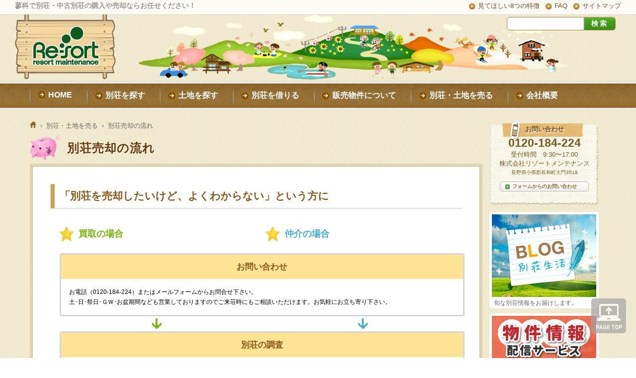

--- FILE ---
content_type: text/html; charset=UTF-8
request_url: https://re-sort.jp/sell-flow
body_size: 13252
content:
<!DOCTYPE html>
<html lang="ja">

<head>
  <!-- Google tag (gtag.js) -->
  <script async src="https://www.googletagmanager.com/gtag/js?id=G-PVP39SJL3Y"></script>
  <script>
    window.dataLayer = window.dataLayer || [];

    function gtag() {
      dataLayer.push(arguments);
    }
    gtag('js', new Date());

    gtag('config', 'G-PVP39SJL3Y');
  </script>
  <meta charset="UTF-8">
      <title>別荘の売却の流れ | 長野県・蓼科 リゾートメンテナンス</title>

    <meta name="description" content="別荘のご売却や即日の買取りをお考えでしたら、リゾートメンテナンスにご相談ください。長野の蓼科・茅野・上田・佐久・白樺湖・女神湖・姫木平エリアで別荘を売却する時の流れを紹介しています。">

  <meta name="keywords" content="別荘,蓼科,長野,中古,売却,格安,賃貸,田舎暮らし,セカンドハウス,定住">
  <meta name="author" content="株式会社リゾートメンテナンス">
  <meta name="copyright" content="Copyright &copy; RESORT MAINTENANCE All Rights Reserved.">
  <meta name="coverage" content="Japan">
  <meta name="classification" content="business">
  <meta name="google-site-verification" content="bLpjM_L8fa_WjczdCjhD3bZNMvL-N9dLENlsX7qZhwU" />
  <meta name="creator" content="Resort Maintenance">
  <meta name="viewport" content="width=device-width, initial-scale=1, minimum-scale=1, maximum-scale=2, user-scalable=yes">
        <link rel="stylesheet" type="text/css" href="/wordpress/wp-content/themes/resort2015/css/normalize.css" media="screen,print">
  <link rel="stylesheet" type="text/css" href="/wordpress/wp-content/themes/resort2015/style.css" media="screen,print">
  <link rel="shortcut icon" href="/wordpress/wp-content/themes/resort2015/favicon.ico">
  <!--
	<link rel="shortcut icon" href="/favicon.ico">
	<link rel="icon" href="/favicon.ico">
	-->

  <link rel="alternate" hreflang="ja" href="/sell-flow">
  <link rel="alternate" hreflang="ja-JP" href="/sell-flow">

  <meta name='robots' content='max-image-preview:large' />
	<style>img:is([sizes="auto" i], [sizes^="auto," i]) { contain-intrinsic-size: 3000px 1500px }</style>
	<link rel="alternate" type="application/rss+xml" title="長野県蓼科で別荘の購入・売却なら｜中古別荘販売の【リゾートメンテナンス】 &raquo; 別荘売却の流れ のコメントのフィード" href="/sell-flow/feed" />
<link rel='stylesheet' id='wp-block-library-css' href='/wordpress/wp-includes/css/dist/block-library/style.min.css' type='text/css' media='all' />
<style id='classic-theme-styles-inline-css' type='text/css'>
/*! This file is auto-generated */
.wp-block-button__link{color:#fff;background-color:#32373c;border-radius:9999px;box-shadow:none;text-decoration:none;padding:calc(.667em + 2px) calc(1.333em + 2px);font-size:1.125em}.wp-block-file__button{background:#32373c;color:#fff;text-decoration:none}
</style>
<style id='global-styles-inline-css' type='text/css'>
:root{--wp--preset--aspect-ratio--square: 1;--wp--preset--aspect-ratio--4-3: 4/3;--wp--preset--aspect-ratio--3-4: 3/4;--wp--preset--aspect-ratio--3-2: 3/2;--wp--preset--aspect-ratio--2-3: 2/3;--wp--preset--aspect-ratio--16-9: 16/9;--wp--preset--aspect-ratio--9-16: 9/16;--wp--preset--color--black: #000000;--wp--preset--color--cyan-bluish-gray: #abb8c3;--wp--preset--color--white: #ffffff;--wp--preset--color--pale-pink: #f78da7;--wp--preset--color--vivid-red: #cf2e2e;--wp--preset--color--luminous-vivid-orange: #ff6900;--wp--preset--color--luminous-vivid-amber: #fcb900;--wp--preset--color--light-green-cyan: #7bdcb5;--wp--preset--color--vivid-green-cyan: #00d084;--wp--preset--color--pale-cyan-blue: #8ed1fc;--wp--preset--color--vivid-cyan-blue: #0693e3;--wp--preset--color--vivid-purple: #9b51e0;--wp--preset--gradient--vivid-cyan-blue-to-vivid-purple: linear-gradient(135deg,rgba(6,147,227,1) 0%,rgb(155,81,224) 100%);--wp--preset--gradient--light-green-cyan-to-vivid-green-cyan: linear-gradient(135deg,rgb(122,220,180) 0%,rgb(0,208,130) 100%);--wp--preset--gradient--luminous-vivid-amber-to-luminous-vivid-orange: linear-gradient(135deg,rgba(252,185,0,1) 0%,rgba(255,105,0,1) 100%);--wp--preset--gradient--luminous-vivid-orange-to-vivid-red: linear-gradient(135deg,rgba(255,105,0,1) 0%,rgb(207,46,46) 100%);--wp--preset--gradient--very-light-gray-to-cyan-bluish-gray: linear-gradient(135deg,rgb(238,238,238) 0%,rgb(169,184,195) 100%);--wp--preset--gradient--cool-to-warm-spectrum: linear-gradient(135deg,rgb(74,234,220) 0%,rgb(151,120,209) 20%,rgb(207,42,186) 40%,rgb(238,44,130) 60%,rgb(251,105,98) 80%,rgb(254,248,76) 100%);--wp--preset--gradient--blush-light-purple: linear-gradient(135deg,rgb(255,206,236) 0%,rgb(152,150,240) 100%);--wp--preset--gradient--blush-bordeaux: linear-gradient(135deg,rgb(254,205,165) 0%,rgb(254,45,45) 50%,rgb(107,0,62) 100%);--wp--preset--gradient--luminous-dusk: linear-gradient(135deg,rgb(255,203,112) 0%,rgb(199,81,192) 50%,rgb(65,88,208) 100%);--wp--preset--gradient--pale-ocean: linear-gradient(135deg,rgb(255,245,203) 0%,rgb(182,227,212) 50%,rgb(51,167,181) 100%);--wp--preset--gradient--electric-grass: linear-gradient(135deg,rgb(202,248,128) 0%,rgb(113,206,126) 100%);--wp--preset--gradient--midnight: linear-gradient(135deg,rgb(2,3,129) 0%,rgb(40,116,252) 100%);--wp--preset--font-size--small: 13px;--wp--preset--font-size--medium: 20px;--wp--preset--font-size--large: 36px;--wp--preset--font-size--x-large: 42px;--wp--preset--spacing--20: 0.44rem;--wp--preset--spacing--30: 0.67rem;--wp--preset--spacing--40: 1rem;--wp--preset--spacing--50: 1.5rem;--wp--preset--spacing--60: 2.25rem;--wp--preset--spacing--70: 3.38rem;--wp--preset--spacing--80: 5.06rem;--wp--preset--shadow--natural: 6px 6px 9px rgba(0, 0, 0, 0.2);--wp--preset--shadow--deep: 12px 12px 50px rgba(0, 0, 0, 0.4);--wp--preset--shadow--sharp: 6px 6px 0px rgba(0, 0, 0, 0.2);--wp--preset--shadow--outlined: 6px 6px 0px -3px rgba(255, 255, 255, 1), 6px 6px rgba(0, 0, 0, 1);--wp--preset--shadow--crisp: 6px 6px 0px rgba(0, 0, 0, 1);}:where(.is-layout-flex){gap: 0.5em;}:where(.is-layout-grid){gap: 0.5em;}body .is-layout-flex{display: flex;}.is-layout-flex{flex-wrap: wrap;align-items: center;}.is-layout-flex > :is(*, div){margin: 0;}body .is-layout-grid{display: grid;}.is-layout-grid > :is(*, div){margin: 0;}:where(.wp-block-columns.is-layout-flex){gap: 2em;}:where(.wp-block-columns.is-layout-grid){gap: 2em;}:where(.wp-block-post-template.is-layout-flex){gap: 1.25em;}:where(.wp-block-post-template.is-layout-grid){gap: 1.25em;}.has-black-color{color: var(--wp--preset--color--black) !important;}.has-cyan-bluish-gray-color{color: var(--wp--preset--color--cyan-bluish-gray) !important;}.has-white-color{color: var(--wp--preset--color--white) !important;}.has-pale-pink-color{color: var(--wp--preset--color--pale-pink) !important;}.has-vivid-red-color{color: var(--wp--preset--color--vivid-red) !important;}.has-luminous-vivid-orange-color{color: var(--wp--preset--color--luminous-vivid-orange) !important;}.has-luminous-vivid-amber-color{color: var(--wp--preset--color--luminous-vivid-amber) !important;}.has-light-green-cyan-color{color: var(--wp--preset--color--light-green-cyan) !important;}.has-vivid-green-cyan-color{color: var(--wp--preset--color--vivid-green-cyan) !important;}.has-pale-cyan-blue-color{color: var(--wp--preset--color--pale-cyan-blue) !important;}.has-vivid-cyan-blue-color{color: var(--wp--preset--color--vivid-cyan-blue) !important;}.has-vivid-purple-color{color: var(--wp--preset--color--vivid-purple) !important;}.has-black-background-color{background-color: var(--wp--preset--color--black) !important;}.has-cyan-bluish-gray-background-color{background-color: var(--wp--preset--color--cyan-bluish-gray) !important;}.has-white-background-color{background-color: var(--wp--preset--color--white) !important;}.has-pale-pink-background-color{background-color: var(--wp--preset--color--pale-pink) !important;}.has-vivid-red-background-color{background-color: var(--wp--preset--color--vivid-red) !important;}.has-luminous-vivid-orange-background-color{background-color: var(--wp--preset--color--luminous-vivid-orange) !important;}.has-luminous-vivid-amber-background-color{background-color: var(--wp--preset--color--luminous-vivid-amber) !important;}.has-light-green-cyan-background-color{background-color: var(--wp--preset--color--light-green-cyan) !important;}.has-vivid-green-cyan-background-color{background-color: var(--wp--preset--color--vivid-green-cyan) !important;}.has-pale-cyan-blue-background-color{background-color: var(--wp--preset--color--pale-cyan-blue) !important;}.has-vivid-cyan-blue-background-color{background-color: var(--wp--preset--color--vivid-cyan-blue) !important;}.has-vivid-purple-background-color{background-color: var(--wp--preset--color--vivid-purple) !important;}.has-black-border-color{border-color: var(--wp--preset--color--black) !important;}.has-cyan-bluish-gray-border-color{border-color: var(--wp--preset--color--cyan-bluish-gray) !important;}.has-white-border-color{border-color: var(--wp--preset--color--white) !important;}.has-pale-pink-border-color{border-color: var(--wp--preset--color--pale-pink) !important;}.has-vivid-red-border-color{border-color: var(--wp--preset--color--vivid-red) !important;}.has-luminous-vivid-orange-border-color{border-color: var(--wp--preset--color--luminous-vivid-orange) !important;}.has-luminous-vivid-amber-border-color{border-color: var(--wp--preset--color--luminous-vivid-amber) !important;}.has-light-green-cyan-border-color{border-color: var(--wp--preset--color--light-green-cyan) !important;}.has-vivid-green-cyan-border-color{border-color: var(--wp--preset--color--vivid-green-cyan) !important;}.has-pale-cyan-blue-border-color{border-color: var(--wp--preset--color--pale-cyan-blue) !important;}.has-vivid-cyan-blue-border-color{border-color: var(--wp--preset--color--vivid-cyan-blue) !important;}.has-vivid-purple-border-color{border-color: var(--wp--preset--color--vivid-purple) !important;}.has-vivid-cyan-blue-to-vivid-purple-gradient-background{background: var(--wp--preset--gradient--vivid-cyan-blue-to-vivid-purple) !important;}.has-light-green-cyan-to-vivid-green-cyan-gradient-background{background: var(--wp--preset--gradient--light-green-cyan-to-vivid-green-cyan) !important;}.has-luminous-vivid-amber-to-luminous-vivid-orange-gradient-background{background: var(--wp--preset--gradient--luminous-vivid-amber-to-luminous-vivid-orange) !important;}.has-luminous-vivid-orange-to-vivid-red-gradient-background{background: var(--wp--preset--gradient--luminous-vivid-orange-to-vivid-red) !important;}.has-very-light-gray-to-cyan-bluish-gray-gradient-background{background: var(--wp--preset--gradient--very-light-gray-to-cyan-bluish-gray) !important;}.has-cool-to-warm-spectrum-gradient-background{background: var(--wp--preset--gradient--cool-to-warm-spectrum) !important;}.has-blush-light-purple-gradient-background{background: var(--wp--preset--gradient--blush-light-purple) !important;}.has-blush-bordeaux-gradient-background{background: var(--wp--preset--gradient--blush-bordeaux) !important;}.has-luminous-dusk-gradient-background{background: var(--wp--preset--gradient--luminous-dusk) !important;}.has-pale-ocean-gradient-background{background: var(--wp--preset--gradient--pale-ocean) !important;}.has-electric-grass-gradient-background{background: var(--wp--preset--gradient--electric-grass) !important;}.has-midnight-gradient-background{background: var(--wp--preset--gradient--midnight) !important;}.has-small-font-size{font-size: var(--wp--preset--font-size--small) !important;}.has-medium-font-size{font-size: var(--wp--preset--font-size--medium) !important;}.has-large-font-size{font-size: var(--wp--preset--font-size--large) !important;}.has-x-large-font-size{font-size: var(--wp--preset--font-size--x-large) !important;}
:where(.wp-block-post-template.is-layout-flex){gap: 1.25em;}:where(.wp-block-post-template.is-layout-grid){gap: 1.25em;}
:where(.wp-block-columns.is-layout-flex){gap: 2em;}:where(.wp-block-columns.is-layout-grid){gap: 2em;}
:root :where(.wp-block-pullquote){font-size: 1.5em;line-height: 1.6;}
</style>
<link rel='stylesheet' id='contact-form-7-css' href='/wordpress/wp-content/plugins/contact-form-7/includes/css/styles.css' type='text/css' media='all' />
<link rel='stylesheet' id='wp-pagenavi-css' href='/wordpress/wp-content/plugins/wp-pagenavi/pagenavi-css.css' type='text/css' media='all' />
<link rel='stylesheet' id='jquery.lightbox.min.css-css' href='/wordpress/wp-content/plugins/wp-jquery-lightbox/lightboxes/wp-jquery-lightbox/styles/lightbox.min.css' type='text/css' media='all' />
<link rel='stylesheet' id='jqlb-overrides-css' href='/wordpress/wp-content/plugins/wp-jquery-lightbox/lightboxes/wp-jquery-lightbox/styles/overrides.css' type='text/css' media='all' />
<style id='jqlb-overrides-inline-css' type='text/css'>

			#outerImageContainer {
				box-shadow: 0 0 4px 2px rgba(0,0,0,.2);
			}
			#imageContainer{
				padding: 6px;
			}
			#imageDataContainer {
				box-shadow: 0 -4px 0 0 #fff, 0 0 4px 2px rgba(0,0,0,.1);
				z-index: auto;
			}
			#prevArrow,
			#nextArrow{
				background-color: rgba(255,255,255,.7;
				color: #000000;
			}
</style>
<link rel='stylesheet' id='grid-css' href='/wordpress/wp-content/themes/resort2015/css/grid.css' type='text/css' media='all' />
<link rel='stylesheet' id='page-css' href='/wordpress/wp-content/themes/resort2015/css/l_grid.css' type='text/css' media='all' />
<link rel='stylesheet' id='sell-css' href='/wordpress/wp-content/themes/resort2015/css/sell.css' type='text/css' media='all' />
<script type="text/javascript" src="/wordpress/wp-includes/js/jquery/jquery.min.js" id="jquery-core-js"></script>
<script type="text/javascript" src="/wordpress/wp-includes/js/jquery/jquery-migrate.min.js" id="jquery-migrate-js"></script>
<script type="text/javascript" src="/wordpress/wp-content/themes/resort2015/js/respond.min.js" id="respond-js"></script>
<script type="text/javascript" src="/wordpress/wp-content/themes/resort2015/js/jquery.rwdImageMaps.js" id="map-js"></script>
<script type="text/javascript" src="/wordpress/wp-content/themes/resort2015/js/pagetop.js" id="pagetop-js"></script>
<link rel="https://api.w.org/" href="/wp-json/" /><link rel="alternate" title="JSON" type="application/json" href="/wp-json/wp/v2/pages/73" /><link rel="EditURI" type="application/rsd+xml" title="RSD" href="/wordpress/xmlrpc.php?rsd" />
<link rel="canonical" href="/sell-flow" />
<link rel='shortlink' href='/?p=73' />
<link rel="alternate" title="oEmbed (JSON)" type="application/json+oembed" href="/wp-json/oembed/1.0/embed?url=https%3A%2F%2Fre-sort.jp%2Fsell-flow" />
<link rel="alternate" title="oEmbed (XML)" type="text/xml+oembed" href="/wp-json/oembed/1.0/embed?url=https%3A%2F%2Fre-sort.jp%2Fsell-flow&#038;format=xml" />
  <!--[if lt IE 9]>
<script type="text/javascript">document.write(unescape('%3Cscript src="' + ('https:' == document.location.protocol ? 'https://' : 'http://') + 'html5shiv.googlecode.com/svn/trunk/html5.js" %3E%3C/script%3E'));</script>
<link rel="stylesheet" type="text/css" href="/wordpress/wp-content/themes/resort2015/css/ie8.css" media="screen,print">
<![endif]-->
      
  <!-- <script src="/wordpress/wp-content/themes/resort2015/js/ui.core.js" type="text/javascript"></script> -->
  <!-- タブ切り替え  -->
  <link rel="stylesheet" href="/wordpress/wp-content/themes/resort2015/js/ui.tabs.css" type="text/css" media="print, projection, screen">
  <!-- <script src="/wordpress/wp-content/themes/resort2015/js/ui.core.js" type="text/javascript"></script> -->
  <!-- <script src="/wordpress/wp-content/themes/resort2015/js/ui.tabs.js" type="text/javascript"></script> -->
  <script src="https://code.jquery.com/ui/1.14.1/jquery-ui.js"></script>
  <script>
    jQuery(function() {
      jQuery('#ui-tab').tabs({
        show: {
          effect: "slideDown",
          duration: 500
        },
        hide: {
          effect: "slideUp",
          duration: 500
        }
      });
      jQuery("#category_tab").tabs();
    });
  </script>
  <!-- <script type="text/javascript">
        jQuery(function() {
            jQuery('#ui-tab > ul').tabs({
                fx: {
                    height: 'toggle',
                    duration: 'slow'
                }
            });
        });
    </script>
    <script type="text/javascript">
        jQuery(function() {
            jQuery("#category_tab").tabs({
                selected: 0,
                fx: {
                    opacity: "toggle",
                    duration: "fast"
                }
            });
        });
    </script> -->
  <script type="text/javascript">
    function GN1() {
      var ua = navigator.userAgent.toUpperCase();
      if (ua.indexOf('IPHONE') != -1 || (ua.indexOf('ANDROID') != -1) || (ua.indexOf('IPAD') != -1)) {
        location.href = '/';
      } else {
        document.getElementById("gn1").style.display = "block";
      }
    }

    function GN2() {
      var ua = navigator.userAgent.toUpperCase();
      if (ua.indexOf('IPHONE') != -1 || (ua.indexOf('ANDROID') != -1) || (ua.indexOf('IPAD') != -1)) {
        location.href = '/property';
      } else {
        document.getElementById("gn2").style.display = "block";
      }
    }

    function GN3() {
      var ua = navigator.userAgent.toUpperCase();
      if (ua.indexOf('IPHONE') != -1 || (ua.indexOf('ANDROID') != -1) || (ua.indexOf('IPAD') != -1)) {
        location.href = '/land';
      } else {
        document.getElementById("gn3").style.display = "block";
      }
    }

    function GN4() {
      var ua = navigator.userAgent.toUpperCase();
      if (ua.indexOf('IPHONE') != -1 || (ua.indexOf('ANDROID') != -1) || (ua.indexOf('IPAD') != -1)) {
        location.href = '/reform';
      } else {
        document.getElementById("gn4").style.display = "block";
      }
    }

    function GN5() {
      var ua = navigator.userAgent.toUpperCase();
      if (ua.indexOf('IPHONE') != -1 || (ua.indexOf('ANDROID') != -1) || (ua.indexOf('IPAD') != -1)) {
        location.href = '/work';
      } else {
        document.getElementById("gn5").style.display = "block";
      }
    }

    function GN6() {
      var ua = navigator.userAgent.toUpperCase();
      if (ua.indexOf('IPHONE') != -1 || (ua.indexOf('ANDROID') != -1) || (ua.indexOf('IPAD') != -1)) {
        location.href = '/sell';
      } else {
        document.getElementById("gn6").style.display = "block";
      }
    }

    function GN7() {
      var ua = navigator.userAgent.toUpperCase();
      if (ua.indexOf('IPHONE') != -1 || (ua.indexOf('ANDROID') != -1) || (ua.indexOf('IPAD') != -1)) {
        location.href = '/testvillarental';
      } else {
        document.getElementById("gn7").style.display = "block";
      }
    }
  </script>

  <script>
    /*ページトップ*/
    jQuery(function() {
      jQuery("#pagetop").hover(function() {
        jQuery(this).css('cursor', 'pointer');
        return false;
      });
      jQuery("#pagetop").click(function() {
        jQuery('html,body').animate({
          scrollTop: 0
        }, 'fast');
        return false;
      });
    });
  </script>

  <script>
    jQuery(function() {
      jQuery('a[href^=#]').click(function() {
        var speed = 900;
        var href = jQuery(this).attr("href");
        var target = jQuery(href == "#" || href == "" ? 'html' : href);
        var position = target.offset().top;
        jQuery('body,html').animate({
          scrollTop: position
        }, speed, 'swing');
        return false;
      });
    });
  </script>
  <meta name="google-site-verification" content="WJO-XKYx6gYn89-iKv0Uc2DxB5m2BRxe7LDjiTE7c0k" />

</head>

<body>
      <div id="container">
      <header class="clearfix">
        <div class="header_back">
          <div class="header-top">
                          <h1>蓼科で別荘・中古別荘の購入や売却ならお任せください！</h1>
                        <ul>
              <li><a href="/point">見てほしい8つの特徴</a></li>
              <li><a href="/faq">FAQ</a></li>
              <li><a href="/sitemap">サイトマップ</a></li>
            </ul>
          </div>
        </div>
        <div class="logo">
          <a href="/"><img src="/wordpress/wp-content/themes/resort2015/images/logo.png" alt="リゾートメンテナンス"></a>

          <form action="/searchword" method="get">
            <div id="search">
                            <input type="text" name="search" class="textbox" value=""><input type="submit" value="検索" class="btn">
            </div>
          </form>
        </div>


        <nav class="gnavi clearfix">
          <!-- /#global_navi -->
                <ul>
          <li class="navi1"><a href="/"><span onmouseover="GN1()" onmouseout="image1.style.display='none';">HOME</span>
              <img src="/wordpress/wp-content/themes/resort2015/images/gloval/icon1.png" alt="" name="image1" style="display:none; width:51px; height:37px;" class="gnavi_icon" id="gn1"></a></li>
          <li class="navi2"><a href="/property"><span onmouseover="GN2()" onmouseout="image2.style.display='none';">別荘を探す</span>
              <img src="/wordpress/wp-content/themes/resort2015/images/gloval/icon2.png" alt="別荘を探す" name="image2" style="display:none; width:54px; height:48px;" class="gnavi_icon" id="gn2"></a></li>
          <li class="navi3"><a href="/land"><span onmouseover="GN3()" onmouseout="image3.style.display='none';">土地を探す</span>
              <img src="/wordpress/wp-content/themes/resort2015/images/gloval/icon3.png" alt="土地を探す" name="image3" style="display:none; width:54px; height:48px;" class="gnavi_icon" id="gn3"></a></li>
          <li class="navi7"><a href="/rental"><span onmouseover="GN7()" onmouseout="image7.style.display='none';">別荘を借りる</span>
              <img src="/wordpress/wp-content/themes/resort2015/images/gloval/icon7.png" alt="別荘を借りる" name="image7" style="display:none; width:54px; height:48px;" class="gnavi_icon" id="gn7"></a></li>

          <li class="navi4"><a href="/reform"><span onmouseover="GN4()" onmouseout="image4.style.display='none';">販売物件について</span>
              <img src="/wordpress/wp-content/themes/resort2015/images/gloval/icon4.png" alt="販売物件について" name="image4" style="display:none; width:54px; height:48px;" class="gnavi_icon" id="gn4"></a></li>
          <li class="navi5"><a href="/sell"><span onmouseover="GN6()" onmouseout="image6.style.display='none';">別荘・土地を売る</span>
              <img src="/wordpress/wp-content/themes/resort2015/images/gloval/icon6.png" alt="別荘・土地を売る" name="image6" style="display:none; width:54px; height:48px;" class="gnavi_icon" id="gn6"></a></li>
          <li class="navi6"><a href="/company"><span onmouseover="GN5()" onmouseout="image5.style.display='none';">会社概要</span>
              <img src="/wordpress/wp-content/themes/resort2015/images/gloval/icon5.png" alt="会社概要" name="image5" style="display:none; width:54px; height:48px;" class="gnavi_icon" id="gn5"></a></li>
        </ul>
        </nav>
      </header>

      <div id="wrapper">
        <div id="content"><div class="left_wrap clear">
	<div class="content_left">
					
				<nav id="breadcrumb">
					<a href="/"><img src="/wordpress/wp-content/images/icon/icon_home.png" alt="home" style="display:inline-block" title="home"></a>
											&nbsp;&rsaquo;&nbsp;
						<a href="/sell">別荘・土地を売る </a>
						&nbsp;&rsaquo;&nbsp;
						<span class="sell">別荘売却の流れ</span>
									</nav>

				<h1 class="title"><span class="sell">別荘売却の流れ</span></h1>

				<div class="explain_wrap">
<div class="explain">
<h2>「別荘を売却したいけど、よくわからない」という方に</h2>
<div class="s_wrap">
<h4 class="kaitori"><span class="star">買取の場合</span></h4>
<h4 class="chukai"><span class="star">仲介の場合</span></h4>
<div class="box_large">
<h5 class="ttl_orange">お問い合わせ</h5>
<p class="box_txt">お電話（0120-184-224）またはメールフォームからお問合せ下さい。<br />
土･日･祭日･ＧＷ･お盆期間なども営業しておりますのでご来荘時にもご相談いただけます。お気軽にお立ち寄り下さい。</p>
</p></div>
<div class="area_arrow"><img decoding="async" src="/wordpress/wp-content/images/arrow/arrow_green.png" alt="" class="arrow_left"><img decoding="async" src="/wordpress/wp-content/images/arrow/arrow_blue.png" alt="" class="arrow_right"></div>
<div class="box_large">
<h5 class="ttl_orange">別荘の調査</h5>
<p class="box_txt">現地にて別荘の調査を行います。（基本的に立会いは必要ありません。建物がある場合、屋内の確認が必要なため、別荘の鍵が必要になります。）</p>
</p></div>
<div class="area_arrow"><img decoding="async" src="/wordpress/wp-content/images/arrow/arrow_green.png" alt="" class="arrow_left"><img decoding="async" src="/wordpress/wp-content/images/arrow/arrow_blue.png" alt="" class="arrow_right"></div>
<div class="box_large">
<h5 class="ttl_orange">調査結果のご連絡</h5>
<p class="box_txt">別荘調査を行った結果、査定金額をご連絡いたします。また、買取・仲介のどちらも、今後のお手続きの流れについてご説明いたします。</p>
</p></div>
<div class="area_arrow"><img decoding="async" src="/wordpress/wp-content/images/arrow/arrow_green.png" alt="" class="arrow_left"><img decoding="async" src="/wordpress/wp-content/images/arrow/arrow_blue.png" alt="" class="arrow_right"></div>
<div class="box_m_wrap">
<div class="box_ml">
<div class="box_m_2">
<h5 class="ttl_green">現地結果のご連絡</h5>
<p class="box_txt2">物件調査を行った結果及び査定金額をご連絡いたします。 また、買取・仲介関わらず今後の流れについてご説明いたします。</p>
</p></div>
<div class="single_arrow_left"><img decoding="async" src="/wordpress/wp-content/images/arrow/arrow_long.png" alt=""></div>
</p></div>
<div class="box_medium2 box_rt">
<div class="box_m_2">
<h5 class="ttl_blue">媒介契約の締結</h5>
<p class="box_txt2">お客様と当社の間で販売に関する契約を締結します。対象不動産の内容や販売価格、仲介手数料の額などを記載した内容です。<br />
媒介契約書に記載する金額は販売価格となりますので弊社から査定金額を参考にアドバイスさせていただきますが、最終的にはお客様にて決定していただきます。</p>
</p></div>
<div class="single_arrow"><img decoding="async" src="/wordpress/wp-content/images/arrow/arrow_blue.png" alt=""></div>
<div class="box_m_2 top3">
<h5 class="ttl_blue">集客活動（広告掲載）</h5>
<p class="box_txt2">店舗での掲示、インターネットやチラシ、別荘専門誌などへの掲載など、当社にて集客活動を行います。</p>
</p></div>
<div class="single_arrow"><img decoding="async" src="/wordpress/wp-content/images/arrow/arrow_blue.png" alt=""></div>
</p></div>
</p></div>
<div class="box_m_wrap">
<div class="box_ml">
<div class="box_m_2">
<h5 class="ttl_green">現地結果のご連絡</h5>
<p class="box_txt2">お打ち合わせ後、ご納得の上で、提示（査定）価格でご契約をいたします。ご契約に関して不明な点などある場合は、お気軽にご質問いただけます。</p>
</p></div>
<div class="single_arrow_left"><img decoding="async" src="/wordpress/wp-content/images/arrow/arrow_mid.png" alt=""></div>
</p></div>
<div class="box_medium2 box_rt">
<div class="box_m_2">
<h5 class="ttl_blue">媒介契約の締結</h5>
<p class="box_txt2">対象物件をご見学いただき、購入希望があれば、売主様と購入 希望者様の間に入って詳細な条件を詰めていきます。<br />
例えば、売買価格の折衝や引渡しの時期、什器備品の取扱い、手付金の金額などです。諸条件について同意いただけましたら契約日時を調整し決定します。</p>
</p></div>
<div class="single_arrow"><img decoding="async" src="/wordpress/wp-content/images/arrow/arrow_blue.png" alt=""></div>
</p></div>
</p></div>
<div class="box_m_wrap">
<div class="box_ml">
<div class="box_m_2">
<h5 class="ttl_green">売買代金の決済</h5>
<p class="box_txt2">売買契約締結後、概ね3日～1週間程度で代金の決済を行ないます。</p>
</p></div>
<div class="single_arrow_left"><img decoding="async" src="/wordpress/wp-content/images/arrow/arrow_mid.png" alt=""></div>
</p></div>
<div class="box_medium2 box_rt">
<div class="box_m_2">
<h5 class="ttl_blue">売買代金の決済</h5>
<p class="box_txt2">売買契約書に基づいて代金の決済を行います。なお、買主様が融資を利用されて購入する場合、残代金を受取るのは契約後1ヶ月程度の期間が必要です。（利用するローンにより変ります）</p>
</p></div>
<div class="single_arrow"><img decoding="async" src="/wordpress/wp-content/images/arrow/arrow_blue.png" alt=""></div>
</p></div>
</p></div>
<div class="box_large">
<h5 class="ttl_orange">引渡し</h5>
<p class="box_txt">代金の入金を確認していただき、引渡しとなりお取引が終了いたします。また、この時点で移転登記手続きに入ります。</p>
</p></div>
</p></div>
<p class="pagetop">ページトップへ <span>↑</span></p>
<p class="return"><a href="sell">別荘・土地を売る に戻る</a></p>
</p></div>
</div>

			
		
	</div>
	<!--
<div id="about_resort">
	<a href="/stove"><img src="/wordpress/wp-content/themes/resort2015/images/stove/stove-bn.jpg" class="ab_rm_img" alt="リゾートメンテナンスってなに？詳しくはこちら" /></a>
</div>
-->
<!-- 170721まで
<div id="about_resort">
	<a href="/point"><img src="/wordpress/wp-content/themes/resort2015/images/about_resortmmaintenence.gif" class="ab_rm_img" alt="リゾートメンテナンスってなに？詳しくはこちら" /></a>
</div>-->
<div id="about_resort">
	<a href="/property-info"><img src="/wordpress/wp-content/themes/resort2015/images/property-info/main-ban-mail.jpg" class="ab_rm_img" alt="物件情報配信サービス ご登録はこちらから" /></a>
</div>

<div id="about_resort">
		<a href="/contact"><img src="/wordpress/wp-content/themes/resort2015/images/btn-contact-winter.gif" class="ab_rm_img" alt="リゾートメンテナンスへのお問い合わせ" /></a>

</div>
</div>

<div class="content_right">
    <div class="" id="contact_us">
        <h2>お問い合わせ</h2>

        <h3 class="phonenum" style="margin:0 0 10px;"><a href="tel:0120184224">0120-184-224</a></h3>
		
        <span class="rece_time">受付時間　9:30〜17:00</span>		
        <div class="contact_info" style="margin:0 0 10px;">株式会社リゾートメンテナンス<br>
            <font size="-50%">長野県小県郡長和町大門3518</font>
        </div>

        <div class="form_btn">
            <a href="/contact">フォームからのお問い合わせ</a>
        </div>
    </div>

    <div class="sp" id="hot_news">
        <div id="news_head">
            <div class="infoicon"><img src="/wordpress/wp-content/themes/resort2015/images/icon/icon_info.png" alt="HOT NEWS" width="45" height="45"></div>

            <h2>HOT NEWS</h2>

            <div class="center">
                <p>最新のお知らせ</p>
            </div>
        </div>
        <div id="news_main">
            <div class="hotnews_wrap">
                <div class="news_content">
                                                                                        <div class="shintyaku date">
                                                                                2026.01.22                                        </div>
                                        <div class="description">
                                            <a href="/property/j-0599h/">新着物件情報 別荘「J-0599H」を追加しました。</a>                                        </div>
                                                                                            <div class="oshirase date">
                                                                        2025.11.28                                        </div>
                                        <div class="description">
                                            <a href="/rental/41324">賃貸別荘情報 「C-0054M」商談中となりました。</a>                                        </div>
                                                                                                    <div class="shintyaku date">
                                                                                2025.11.27                                        </div>
                                        <div class="description">
                                            <a href="/property/j-0598h/">新着物件情報 別荘「J-0598H」を追加しました。</a>                                        </div>
                                                                                                    <div class="shintyaku date">
                                                                                2025.11.23                                        </div>
                                        <div class="description">
                                            <a href="/rental/41324">賃貸別荘情報 「C-0054M」を追加しました。</a>                                        </div>
                                                                    </div>
                                    <div class="new_house_btn">
                                        <a href="/property_new">新着物件 一覧はこちら<span class="icon"><img src="/wordpress/wp-content/themes/resort2015/images/icon/icon_green.png" alt="新着物件 一覧はこちら"></span></a>
                                    </div>
                                    <div class="hot_news_btn">
                                        <a href="/hot_news">HOTNEWS 一覧はこちら<span class="icon"><img src="/wordpress/wp-content/themes/resort2015/images/icon/icon_blue.png" alt="HOTNEWS 一覧はこちら"></span></a>
                                    </div>
                                </div>
                </div>
            </div>
        </div>                <div class="content_right right2 content_right_flx">
                
                    <div class="box_side box31">
                        <a href="/resortblog"><img src="/wordpress/wp-content/themes/resort2015/images/blog.png" class="boximg2" alt="BLOG 別荘生活">

                        <p class="boxtext">旬な別荘情報をお届けします。</p>

                        </a>
                    </div>
					<div class="box_side box32">
                        <a href="/property-info"><img src="/wordpress/wp-content/themes/resort2015/images/property-info/top-ban-mail02.jpg" class="boximg2" alt="物件情報配信サービス">

                        <p class="boxtext">最新の物件情報が最も早く手に入れられるメール配信サービスです。</p>

                        </a>
                    </div>
                    <div class="box3 box35 pcitem">
                        <a href="/recruit"><img src="/wordpress/wp-content/themes/resort2015/images/recruit_ban.png" class="boximg3" alt="STAFF募集中" >

                        <p class="boxtext">現在スタッフ募集中です。お客様との距離が近く、やりがいのある仕事です。未経験者歓迎！</p>
                        </a>
                    </div>
                    <div class="box_side box32">
                        <a href="/column"><img src="/wordpress/wp-content/themes/resort2015/images/colum_banner.png" class="boximg2" alt="別荘のメンテナンス・購入チェックポイント">

                        <p class="boxtext">買う人/売る人/持ってる人　全ての人に役立つ情報を掲載しています。</p>

                        </a>
                    </div>
				
                    <div class="box_side box31">
                        <a href="/koyagurashi"><img src="/wordpress/wp-content/themes/resort2015/images/koyagurashi.jpg" class="boximg2" alt="小屋暮らし研究所">

                        <p class="boxtext">小さく建てて大きく暮らす　小屋暮らし研究所</p>

                        </a>
                    </div>
                    

                    <div class="box_side box32">
                        <a href="/iitoko-waruitoko"><img src="/wordpress/wp-content/themes/resort2015/images/how_to.png" class="boximg2" alt="あなたの別荘地の教えて！良いとこ、悪いとこ">

                        <p class="boxtext">別荘オーナーが本音で語る別荘地の良い所、悪い所をご紹介します。</p>
                        </a>
                    </div>

                    <div class="box_side box33 pcitem">
                        <a href="/sugoshikata"><img src="/wordpress/wp-content/themes/resort2015/images/living.png" class="boximg2" alt="お山のおうちのすごしかた">

                        <p class="boxtext">楽しみは山登りから野菜づくりまで様々。オーナーさんの別荘ライフをご紹介！</p>
                        </a>
                    </div>
                    
                    <div class="box_side box344">
                        <a href="/search_map"><img src="/wordpress/wp-content/themes/resort2015/images/pre_resort.png" class="boximg2" alt="別荘地はこんなところ！蓼科エリア内各別荘地のご紹介">

                        <p class="boxtext">「この別荘地はどんな所？」各別荘地の概要をご紹介！</p>
                        </a>
                    </div>
                    <div class="box3 box34 spitem">
                        <a href="/recruit"><img src="/wordpress/wp-content/themes/resort2015/images/recruit_ban.png" class="boximg3" alt="STAFF募集中" >

                        <p class="boxtext">現在スタッフ募集中です。未経験者歓迎！</p>
                        </a>
                    </div>
					<div class="box3 box34 spitem">
                        <a href="/recruit"><img src="/wordpress/wp-content/themes/resort2015/images/living_sp.jpg" class="boximg3" alt="お山のおうちのすごしかた" >

                        <p class="boxtext">オーナーさんの別荘ライフをご紹介！</p>
                        </a>
                    </div>
<!--
                    <div class="box3 box35">
                        <a href="/property-info"><img src="/wordpress/wp-content/themes/resort2015/images/property-info/property_info_top.jpg" class="boximg3" alt="お得な物件情報をいち早くお届けします。">

                        <p class="boxtext">お得な物件情報をいち早くお届けします。</p>
                        </a>
                    </div>
-->

                    <div class="box3 box36">
                        <a href="/faq"><img src="/wordpress/wp-content/themes/resort2015/images/faq.png" class="boximg3" alt="FAQ" >

                        <p class="boxtext">お客様からいただいたよくある質問を掲載しています。</p>
                        </a>
                    </div>
                    <div class="box3 box34">
                        <a href="http://www.dutchwest.co.jp/" target="_blank"><img src="/wordpress/wp-content/themes/resort2015/images/dutchwest.gif" class="boximg3" alt="dutchwest公式">

                        <p class="boxtext">株式会社リゾートメンテナンス<br class="pcitem">
ダッチウエストの専門店</p>
                        </a>
                    </div>
                    <div class="box3 box35">
                        <a href="https://www.facebook.com/pages/株式会社リゾートメンテナンス/650183241715887" target="_blank"><img src="/wordpress/wp-content/themes/resort2015/images/facebook.png" class="boximg3" alt="リゾートメンテナンス公式facebook">

                        <p class="boxtext">リアルタイムで別荘ライフ、蓼科の魅力を更新中！</p>
                        </a>
                    </div>
					 <div class="box_side box344 fbBox">
					<iframe src="//www.facebook.com/plugins/likebox.php?href=https%3A%2F%2Fwww.facebook.com%2Fpages%2F%25E6%25A0%25AA%25E5%25BC%258F%25E4%25BC%259A%25E7%25A4%25BE%25E3%2583%25AA%25E3%2582%25BE%25E3%2583%25BC%25E3%2583%2588%25E3%2583%25A1%25E3%2583%25B3%25E3%2583%2586%25E3%2583%258A%25E3%2583%25B3%25E3%2582%25B9%2F650183241715887&amp;width=220&amp;height=558&amp;colorscheme=light&amp;show_faces=true&amp;header=false&amp;stream=true&amp;show_border=false" scrolling="no" frameborder="0" style="border:none; overflow:hidden; width:220px; height:558px;" allowTransparency="true"></iframe>
					</div>
                </div></div>
</div>

    <footer class="clearfix">
        <div class="footer_bg">
            <div class="footer_navi">
                <ul>
                    <li style="padding-left:0;"><a href="/">HOME</a></li>
                    <li><a href="/company">会社概要</a></li>
                    <li><a href="/privacypolicy">個人情報保護方針</a></li>
                    <li class="right"><a href="/sitemap">サイトマップ</a></li>
                </ul>
            </div>
        </div>

        <div class="footer_bottom">
            <div class="ft_btm_center clearfix">
                <div class="ft_wrapper ft1">
                    <ul>
                        <li>別荘を探す</li>
                        <li><a href="/property">別荘を探す</a></li>
                        <li><a href="/search_map">別荘を地図から探す</a></li>
                        <li><a href="/property">新着・価格改定物件</a></li>
                        <li><a href="/land">土地を探す</a></li>
                        <li><a href="/sell">別荘・土地を売る</a></li>
                        <!--<li><a href="/work">その他の事業</a></li>-->
                        <li>　</li>
                        <li>別荘を価格から探す</li>
                        <li><a href="/price700">700万円以下</a></li>
                        <li><a href="/price700-1000">700〜1000万円以下</a></li>
                        <li><a href="/price1000-1500">1000〜1500万円以下</a></li>
                        <li><a href="/price1500">1500万円以上</a></li>
                        <li><a href="/property">すべて表示</a></li>
                    </ul>
                </div>

                <div class="ft_wrapper ft2">
                    <ul>
                        <li>こだわり・目的から探す</li>
                        <li><a href="/renovation">リノベーション</a></li>
                        <li><a href="/property_view">絶景</a></li>
                        <li><a href="/property_riverside">川がある別荘</a></li>
                        <li><a href="/property_shop">店舗向け物件</a></li>
                        <li><a href="/property_flat">土地が平坦な別荘</a></li>
                        <li><a href="/loghouse">ログハウス</a></li>
                        <li><a href="/property_onsen">温泉付き別荘</a></li>
                        <li><a href="/property_settle">定住・永住可能な別荘</a></li>
                    </ul>
                </div>

                <div class="ft_wrapper ft3">
                    <ul>
                        <li>別荘地から探す</li>
                        <li><a href="/property_himeki">姫木平別荘地</a></li>
                        <li><a href="/property_utsukushimatsu">美し松高原別荘地</a></li>
                        <li><a href="/property_rindou">りんどうの郷別荘地</a></li>
                        <li><a href="/property_midorinomura">緑の村別荘地</a></li>
                        <li><a href="/property_shirakabako">白樺湖別荘地</a></li>
                        <li><a href="/property_fureai">ふれあいの郷別荘地</a></li>
                        <li><a href="/property_megamiko">女神湖周辺別荘地</a></li>
                        <li><a href="/property_arupiko">アルピコ交通蓼科高原別荘地</a></li>
                        <li><a href="/property_tateshinavilla">蓼科ビレッジ</a></li>
                        <!--li><a href="/property_toyokanko">東洋観光城の平別荘地</a></li-->
                    </ul>
                </div>

                <div class="ft_wrapper ft4">
                    <ul>
                        <li><a href="/property_other/">美濃戸高原別荘地</a></li>
                        <li><a href="/property_other/">チェルトの森別荘地</a></li>
                        <li><a href="/property_other/">三井の森別荘地</a></li>
                        <li><a href="/property_other/">四季の森別荘地</a></li>
                        <li><a href="/property_other/">エンゼルリゾート蓼科</a></li>
                        <li><a href="/property_other/">城の平別荘地</a></li>
                        <li><a href="/property_other/">富士見高原別荘地</a></li>
                        <li><a href="/property_other/">蓼科東急別荘地</a></li>
                        <li><a href="/property_gakushamura">学者村別荘地</a></li>
                        <li><a href="/property_utsukushinokuni">美しの国別荘地</a></li>
                        <li><a href="/property_other">その他の別荘地</a></li>
                    </ul>
                </div>

                <div class="ft_wrapper ft5">
                    <ul>
                        <li>別荘を売る・売却買取対応エリア</li>
                        <li><a href="/sell/">姫木平別荘地</a></li>
                        <li><a href="/sell/">美し松高原別荘地</a></li>
                        <li><a href="/sell/">りんどうの郷別荘地</a></li>
                        <li><a href="/sell/">緑の村別荘地</a></li>
                        <li><a href="/sell/">白樺湖別荘地</a></li>
                        <li><a href="/sell/">ふれあいの郷別荘地</a></li>
                        <li><a href="/sell/">女神湖周辺別荘地</a></li>
                        <li><a href="/sell/">アルピコ交通蓼科高原別荘地</a></li>
                        <li><a href="/sell/">蓼科ビレッジ</a></li>
                    </ul>
                </div>

                <div class="ft_wrapper ft6">
                    <ul>
                        <li><a href="/sell/">美濃戸高原別荘地</a></li>
                        <li><a href="/sell/">チェルトの森別荘地</a></li>
                        <li><a href="/sell/">三井の森別荘地</a></li>
                        <li><a href="/sell/">四季の森別荘地</a></li>
                        <li><a href="/sell/">エンゼルリゾート蓼科</a></li>
                        <li><a href="/sell/">城の平別荘地</a></li>
                        <li><a href="/sell/">富士見高原別荘地</a></li>
                        <li><a href="/sell/">蓼科東急別荘地</a></li>
                        <li><a href="/sell/">学者村別荘地</a></li>
                        <li><a href="/sell/">美しの国別荘地</a></li>
                        <li><a href="/sell/">その他の別荘地</a></li>
                    </ul>
                </div>

                <div class="ft_wrapper ft7">
                    <ul>
                        <li>お役立ちコンテンツ</li>
                        <li><a href="/point">見てほしい8つの特徴</a></li>
                        <li><a href="/fireinsurance">火災保険について</a></li>
                        <li><a href="/about_fireinsurance">金融商品販売勧誘方針</a></li>
                        <li><a href="/resortblog">ブログ 別荘生活</a></li>
                        <li><a href="/column">コラム一覧</a></li>
                        <li><a href="/column#head1">売れるのポイント</a></li>
                        <li><a href="/koyagurashi">小屋暮らし研究所</a></li>
                        <li><a href="/iitoko-waruitoko">教えて!良いとこ.悪いとこ</a></li>
                        <li><a href="/sugoshikata">お山のおうちのすごしかた</a></li>
                        <li><a href="/search_map">蓼科エリア内別荘地のご紹介</a></li>
                        <li><a href="https://www.facebook.com/pages/株式会社リゾートメンテナンス/650183241715887" target="_blank">公式facebook</a></li>
                        <li><a href="/property-info">物件情報配信サービス</a></li>
                    </ul>
                </div>
                <div class="ft_wrapper ft8">
                    <ul class="right">
                        <li><a href="/hot_news">HOT NEWS一覧</a></li>
                        <li><a href="/faq">FAQ</a></li>
                        <li><a href="/company#access">アクセス</a></li>
                        <li><a href="/contact">お問い合わせ</a></li>
                        <li><a href="/recruit">採用情報</a></li>
                        <li><a href="/company">会社概要</a></li>
                        <li><a href="/site-policy">サイトポリシー</a></li>
                        <li><a href="/privacypolicy">個人情報保護方針</a></li>
                        <li><a href="/social-media-policy">ソーシャルメディアポリシー</a></li>
                        <li><a href="/sitemap">サイトマップ</a></li>
                    </ul>
                </div>

            </div>
            <div class="copyright">
                <font>中古別荘のご購入なら<br>株式会社リゾートメンテナンス　長野県知事（5）第4600号</font>
                <a href="/copyright">
                    <p>(C) RESORT MAINTENANCE .Co,.Ltd. All Rights Reserved.</p>
                </a>
            </div>

    </footer>
    </div>
    <div id="pagetop"><img src="/wordpress/wp-content/images/pagetop.png" alt="pagetop" /></div>

<script type="text/javascript" src="/wordpress/wp-includes/js/dist/hooks.min.js" id="wp-hooks-js"></script>
<script type="text/javascript" src="/wordpress/wp-includes/js/dist/i18n.min.js" id="wp-i18n-js"></script>
<script type="text/javascript" id="wp-i18n-js-after">
/* <![CDATA[ */
wp.i18n.setLocaleData( { 'text direction\u0004ltr': [ 'ltr' ] } );
/* ]]> */
</script>
<script type="text/javascript" src="/wordpress/wp-content/plugins/contact-form-7/includes/swv/js/index.js" id="swv-js"></script>
<script type="text/javascript" id="contact-form-7-js-translations">
/* <![CDATA[ */
( function( domain, translations ) {
	var localeData = translations.locale_data[ domain ] || translations.locale_data.messages;
	localeData[""].domain = domain;
	wp.i18n.setLocaleData( localeData, domain );
} )( "contact-form-7", {"translation-revision-date":"2025-04-11 06:42:50+0000","generator":"GlotPress\/4.0.1","domain":"messages","locale_data":{"messages":{"":{"domain":"messages","plural-forms":"nplurals=1; plural=0;","lang":"ja_JP"},"This contact form is placed in the wrong place.":["\u3053\u306e\u30b3\u30f3\u30bf\u30af\u30c8\u30d5\u30a9\u30fc\u30e0\u306f\u9593\u9055\u3063\u305f\u4f4d\u7f6e\u306b\u7f6e\u304b\u308c\u3066\u3044\u307e\u3059\u3002"],"Error:":["\u30a8\u30e9\u30fc:"]}},"comment":{"reference":"includes\/js\/index.js"}} );
/* ]]> */
</script>
<script type="text/javascript" id="contact-form-7-js-before">
/* <![CDATA[ */
var wpcf7 = {
    "api": {
        "root": "https:\/\/re-sort.jp\/wp-json\/",
        "namespace": "contact-form-7\/v1"
    }
};
/* ]]> */
</script>
<script type="text/javascript" src="/wordpress/wp-content/plugins/contact-form-7/includes/js/index.js" id="contact-form-7-js"></script>
<script type="text/javascript" src="https://www.google.com/recaptcha/api.js?render=6LcLnn8qAAAAAGnRy7lR6ioxDKE_nZV0rCg1Cks3&amp;ver=3.0" id="google-recaptcha-js"></script>
<script type="text/javascript" src="/wordpress/wp-includes/js/dist/vendor/wp-polyfill.min.js" id="wp-polyfill-js"></script>
<script type="text/javascript" id="wpcf7-recaptcha-js-before">
/* <![CDATA[ */
var wpcf7_recaptcha = {
    "sitekey": "6LcLnn8qAAAAAGnRy7lR6ioxDKE_nZV0rCg1Cks3",
    "actions": {
        "homepage": "homepage",
        "contactform": "contactform"
    }
};
/* ]]> */
</script>
<script type="text/javascript" src="/wordpress/wp-content/plugins/contact-form-7/modules/recaptcha/index.js" id="wpcf7-recaptcha-js"></script>
<script type="text/javascript" src="/wordpress/wp-content/plugins/wp-jquery-lightbox/lightboxes/wp-jquery-lightbox/vendor/jquery.touchwipe.min.js" id="wp-jquery-lightbox-swipe-js"></script>
<script type="text/javascript" src="/wordpress/wp-content/plugins/wp-jquery-lightbox/inc/purify.min.js" id="wp-jquery-lightbox-purify-js"></script>
<script type="text/javascript" src="/wordpress/wp-content/plugins/wp-jquery-lightbox/lightboxes/wp-jquery-lightbox/vendor/panzoom.min.js" id="wp-jquery-lightbox-panzoom-js"></script>
<script type="text/javascript" id="wp-jquery-lightbox-js-extra">
/* <![CDATA[ */
var JQLBSettings = {"showTitle":"1","useAltForTitle":"1","showCaption":"1","showNumbers":"1","fitToScreen":"1","resizeSpeed":"0","showDownload":"","navbarOnTop":"","marginSize":"0","mobileMarginSize":"10","slideshowSpeed":"400","allowPinchZoom":"1","borderSize":"6","borderColor":"#ffffff","overlayColor":"#ffffff","overlayOpacity":"0.7","newNavStyle":"1","fixedNav":"1","showInfoBar":"1","prevLinkTitle":"\u524d\u306e\u753b\u50cf","nextLinkTitle":"\u6b21\u306e\u753b\u50cf","closeTitle":"\u30ae\u30e3\u30e9\u30ea\u30fc\u3092\u9589\u3058\u308b","image":"\u753b\u50cf ","of":"\u306e","download":"\u30c0\u30a6\u30f3\u30ed\u30fc\u30c9","pause":"(\u30b9\u30e9\u30a4\u30c9\u30b7\u30e7\u30fc\u3092\u4e00\u6642\u505c\u6b62\u3059\u308b)","play":"(\u30b9\u30e9\u30a4\u30c9\u30b7\u30e7\u30fc\u3092\u518d\u751f\u3059\u308b)"};
/* ]]> */
</script>
<script type="text/javascript" src="/wordpress/wp-content/plugins/wp-jquery-lightbox/lightboxes/wp-jquery-lightbox/jquery.lightbox.js" id="wp-jquery-lightbox-js"></script>

<!-- <script type="text/javascript">
    var gaJsHost = (("https:" == document.location.protocol) ? "https://ssl." : "http://www.");
    document.write(unescape("%3Cscript src='" + gaJsHost + "google-analytics.com/ga.js' type='text/javascript'%3E%3C/script%3E"));
</script>
<script type="text/javascript">
    try {
        var pageTracker = _gat._getTracker("UA-1287623-1");
        pageTracker._trackPageview();
    } catch (err) {}
</script> -->
</body>

</html>

--- FILE ---
content_type: text/html; charset=utf-8
request_url: https://www.google.com/recaptcha/api2/anchor?ar=1&k=6LcLnn8qAAAAAGnRy7lR6ioxDKE_nZV0rCg1Cks3&co=aHR0cHM6Ly9yZS1zb3J0LmpwOjQ0Mw..&hl=en&v=N67nZn4AqZkNcbeMu4prBgzg&size=invisible&anchor-ms=20000&execute-ms=30000&cb=irysmryzcuzn
body_size: 48488
content:
<!DOCTYPE HTML><html dir="ltr" lang="en"><head><meta http-equiv="Content-Type" content="text/html; charset=UTF-8">
<meta http-equiv="X-UA-Compatible" content="IE=edge">
<title>reCAPTCHA</title>
<style type="text/css">
/* cyrillic-ext */
@font-face {
  font-family: 'Roboto';
  font-style: normal;
  font-weight: 400;
  font-stretch: 100%;
  src: url(//fonts.gstatic.com/s/roboto/v48/KFO7CnqEu92Fr1ME7kSn66aGLdTylUAMa3GUBHMdazTgWw.woff2) format('woff2');
  unicode-range: U+0460-052F, U+1C80-1C8A, U+20B4, U+2DE0-2DFF, U+A640-A69F, U+FE2E-FE2F;
}
/* cyrillic */
@font-face {
  font-family: 'Roboto';
  font-style: normal;
  font-weight: 400;
  font-stretch: 100%;
  src: url(//fonts.gstatic.com/s/roboto/v48/KFO7CnqEu92Fr1ME7kSn66aGLdTylUAMa3iUBHMdazTgWw.woff2) format('woff2');
  unicode-range: U+0301, U+0400-045F, U+0490-0491, U+04B0-04B1, U+2116;
}
/* greek-ext */
@font-face {
  font-family: 'Roboto';
  font-style: normal;
  font-weight: 400;
  font-stretch: 100%;
  src: url(//fonts.gstatic.com/s/roboto/v48/KFO7CnqEu92Fr1ME7kSn66aGLdTylUAMa3CUBHMdazTgWw.woff2) format('woff2');
  unicode-range: U+1F00-1FFF;
}
/* greek */
@font-face {
  font-family: 'Roboto';
  font-style: normal;
  font-weight: 400;
  font-stretch: 100%;
  src: url(//fonts.gstatic.com/s/roboto/v48/KFO7CnqEu92Fr1ME7kSn66aGLdTylUAMa3-UBHMdazTgWw.woff2) format('woff2');
  unicode-range: U+0370-0377, U+037A-037F, U+0384-038A, U+038C, U+038E-03A1, U+03A3-03FF;
}
/* math */
@font-face {
  font-family: 'Roboto';
  font-style: normal;
  font-weight: 400;
  font-stretch: 100%;
  src: url(//fonts.gstatic.com/s/roboto/v48/KFO7CnqEu92Fr1ME7kSn66aGLdTylUAMawCUBHMdazTgWw.woff2) format('woff2');
  unicode-range: U+0302-0303, U+0305, U+0307-0308, U+0310, U+0312, U+0315, U+031A, U+0326-0327, U+032C, U+032F-0330, U+0332-0333, U+0338, U+033A, U+0346, U+034D, U+0391-03A1, U+03A3-03A9, U+03B1-03C9, U+03D1, U+03D5-03D6, U+03F0-03F1, U+03F4-03F5, U+2016-2017, U+2034-2038, U+203C, U+2040, U+2043, U+2047, U+2050, U+2057, U+205F, U+2070-2071, U+2074-208E, U+2090-209C, U+20D0-20DC, U+20E1, U+20E5-20EF, U+2100-2112, U+2114-2115, U+2117-2121, U+2123-214F, U+2190, U+2192, U+2194-21AE, U+21B0-21E5, U+21F1-21F2, U+21F4-2211, U+2213-2214, U+2216-22FF, U+2308-230B, U+2310, U+2319, U+231C-2321, U+2336-237A, U+237C, U+2395, U+239B-23B7, U+23D0, U+23DC-23E1, U+2474-2475, U+25AF, U+25B3, U+25B7, U+25BD, U+25C1, U+25CA, U+25CC, U+25FB, U+266D-266F, U+27C0-27FF, U+2900-2AFF, U+2B0E-2B11, U+2B30-2B4C, U+2BFE, U+3030, U+FF5B, U+FF5D, U+1D400-1D7FF, U+1EE00-1EEFF;
}
/* symbols */
@font-face {
  font-family: 'Roboto';
  font-style: normal;
  font-weight: 400;
  font-stretch: 100%;
  src: url(//fonts.gstatic.com/s/roboto/v48/KFO7CnqEu92Fr1ME7kSn66aGLdTylUAMaxKUBHMdazTgWw.woff2) format('woff2');
  unicode-range: U+0001-000C, U+000E-001F, U+007F-009F, U+20DD-20E0, U+20E2-20E4, U+2150-218F, U+2190, U+2192, U+2194-2199, U+21AF, U+21E6-21F0, U+21F3, U+2218-2219, U+2299, U+22C4-22C6, U+2300-243F, U+2440-244A, U+2460-24FF, U+25A0-27BF, U+2800-28FF, U+2921-2922, U+2981, U+29BF, U+29EB, U+2B00-2BFF, U+4DC0-4DFF, U+FFF9-FFFB, U+10140-1018E, U+10190-1019C, U+101A0, U+101D0-101FD, U+102E0-102FB, U+10E60-10E7E, U+1D2C0-1D2D3, U+1D2E0-1D37F, U+1F000-1F0FF, U+1F100-1F1AD, U+1F1E6-1F1FF, U+1F30D-1F30F, U+1F315, U+1F31C, U+1F31E, U+1F320-1F32C, U+1F336, U+1F378, U+1F37D, U+1F382, U+1F393-1F39F, U+1F3A7-1F3A8, U+1F3AC-1F3AF, U+1F3C2, U+1F3C4-1F3C6, U+1F3CA-1F3CE, U+1F3D4-1F3E0, U+1F3ED, U+1F3F1-1F3F3, U+1F3F5-1F3F7, U+1F408, U+1F415, U+1F41F, U+1F426, U+1F43F, U+1F441-1F442, U+1F444, U+1F446-1F449, U+1F44C-1F44E, U+1F453, U+1F46A, U+1F47D, U+1F4A3, U+1F4B0, U+1F4B3, U+1F4B9, U+1F4BB, U+1F4BF, U+1F4C8-1F4CB, U+1F4D6, U+1F4DA, U+1F4DF, U+1F4E3-1F4E6, U+1F4EA-1F4ED, U+1F4F7, U+1F4F9-1F4FB, U+1F4FD-1F4FE, U+1F503, U+1F507-1F50B, U+1F50D, U+1F512-1F513, U+1F53E-1F54A, U+1F54F-1F5FA, U+1F610, U+1F650-1F67F, U+1F687, U+1F68D, U+1F691, U+1F694, U+1F698, U+1F6AD, U+1F6B2, U+1F6B9-1F6BA, U+1F6BC, U+1F6C6-1F6CF, U+1F6D3-1F6D7, U+1F6E0-1F6EA, U+1F6F0-1F6F3, U+1F6F7-1F6FC, U+1F700-1F7FF, U+1F800-1F80B, U+1F810-1F847, U+1F850-1F859, U+1F860-1F887, U+1F890-1F8AD, U+1F8B0-1F8BB, U+1F8C0-1F8C1, U+1F900-1F90B, U+1F93B, U+1F946, U+1F984, U+1F996, U+1F9E9, U+1FA00-1FA6F, U+1FA70-1FA7C, U+1FA80-1FA89, U+1FA8F-1FAC6, U+1FACE-1FADC, U+1FADF-1FAE9, U+1FAF0-1FAF8, U+1FB00-1FBFF;
}
/* vietnamese */
@font-face {
  font-family: 'Roboto';
  font-style: normal;
  font-weight: 400;
  font-stretch: 100%;
  src: url(//fonts.gstatic.com/s/roboto/v48/KFO7CnqEu92Fr1ME7kSn66aGLdTylUAMa3OUBHMdazTgWw.woff2) format('woff2');
  unicode-range: U+0102-0103, U+0110-0111, U+0128-0129, U+0168-0169, U+01A0-01A1, U+01AF-01B0, U+0300-0301, U+0303-0304, U+0308-0309, U+0323, U+0329, U+1EA0-1EF9, U+20AB;
}
/* latin-ext */
@font-face {
  font-family: 'Roboto';
  font-style: normal;
  font-weight: 400;
  font-stretch: 100%;
  src: url(//fonts.gstatic.com/s/roboto/v48/KFO7CnqEu92Fr1ME7kSn66aGLdTylUAMa3KUBHMdazTgWw.woff2) format('woff2');
  unicode-range: U+0100-02BA, U+02BD-02C5, U+02C7-02CC, U+02CE-02D7, U+02DD-02FF, U+0304, U+0308, U+0329, U+1D00-1DBF, U+1E00-1E9F, U+1EF2-1EFF, U+2020, U+20A0-20AB, U+20AD-20C0, U+2113, U+2C60-2C7F, U+A720-A7FF;
}
/* latin */
@font-face {
  font-family: 'Roboto';
  font-style: normal;
  font-weight: 400;
  font-stretch: 100%;
  src: url(//fonts.gstatic.com/s/roboto/v48/KFO7CnqEu92Fr1ME7kSn66aGLdTylUAMa3yUBHMdazQ.woff2) format('woff2');
  unicode-range: U+0000-00FF, U+0131, U+0152-0153, U+02BB-02BC, U+02C6, U+02DA, U+02DC, U+0304, U+0308, U+0329, U+2000-206F, U+20AC, U+2122, U+2191, U+2193, U+2212, U+2215, U+FEFF, U+FFFD;
}
/* cyrillic-ext */
@font-face {
  font-family: 'Roboto';
  font-style: normal;
  font-weight: 500;
  font-stretch: 100%;
  src: url(//fonts.gstatic.com/s/roboto/v48/KFO7CnqEu92Fr1ME7kSn66aGLdTylUAMa3GUBHMdazTgWw.woff2) format('woff2');
  unicode-range: U+0460-052F, U+1C80-1C8A, U+20B4, U+2DE0-2DFF, U+A640-A69F, U+FE2E-FE2F;
}
/* cyrillic */
@font-face {
  font-family: 'Roboto';
  font-style: normal;
  font-weight: 500;
  font-stretch: 100%;
  src: url(//fonts.gstatic.com/s/roboto/v48/KFO7CnqEu92Fr1ME7kSn66aGLdTylUAMa3iUBHMdazTgWw.woff2) format('woff2');
  unicode-range: U+0301, U+0400-045F, U+0490-0491, U+04B0-04B1, U+2116;
}
/* greek-ext */
@font-face {
  font-family: 'Roboto';
  font-style: normal;
  font-weight: 500;
  font-stretch: 100%;
  src: url(//fonts.gstatic.com/s/roboto/v48/KFO7CnqEu92Fr1ME7kSn66aGLdTylUAMa3CUBHMdazTgWw.woff2) format('woff2');
  unicode-range: U+1F00-1FFF;
}
/* greek */
@font-face {
  font-family: 'Roboto';
  font-style: normal;
  font-weight: 500;
  font-stretch: 100%;
  src: url(//fonts.gstatic.com/s/roboto/v48/KFO7CnqEu92Fr1ME7kSn66aGLdTylUAMa3-UBHMdazTgWw.woff2) format('woff2');
  unicode-range: U+0370-0377, U+037A-037F, U+0384-038A, U+038C, U+038E-03A1, U+03A3-03FF;
}
/* math */
@font-face {
  font-family: 'Roboto';
  font-style: normal;
  font-weight: 500;
  font-stretch: 100%;
  src: url(//fonts.gstatic.com/s/roboto/v48/KFO7CnqEu92Fr1ME7kSn66aGLdTylUAMawCUBHMdazTgWw.woff2) format('woff2');
  unicode-range: U+0302-0303, U+0305, U+0307-0308, U+0310, U+0312, U+0315, U+031A, U+0326-0327, U+032C, U+032F-0330, U+0332-0333, U+0338, U+033A, U+0346, U+034D, U+0391-03A1, U+03A3-03A9, U+03B1-03C9, U+03D1, U+03D5-03D6, U+03F0-03F1, U+03F4-03F5, U+2016-2017, U+2034-2038, U+203C, U+2040, U+2043, U+2047, U+2050, U+2057, U+205F, U+2070-2071, U+2074-208E, U+2090-209C, U+20D0-20DC, U+20E1, U+20E5-20EF, U+2100-2112, U+2114-2115, U+2117-2121, U+2123-214F, U+2190, U+2192, U+2194-21AE, U+21B0-21E5, U+21F1-21F2, U+21F4-2211, U+2213-2214, U+2216-22FF, U+2308-230B, U+2310, U+2319, U+231C-2321, U+2336-237A, U+237C, U+2395, U+239B-23B7, U+23D0, U+23DC-23E1, U+2474-2475, U+25AF, U+25B3, U+25B7, U+25BD, U+25C1, U+25CA, U+25CC, U+25FB, U+266D-266F, U+27C0-27FF, U+2900-2AFF, U+2B0E-2B11, U+2B30-2B4C, U+2BFE, U+3030, U+FF5B, U+FF5D, U+1D400-1D7FF, U+1EE00-1EEFF;
}
/* symbols */
@font-face {
  font-family: 'Roboto';
  font-style: normal;
  font-weight: 500;
  font-stretch: 100%;
  src: url(//fonts.gstatic.com/s/roboto/v48/KFO7CnqEu92Fr1ME7kSn66aGLdTylUAMaxKUBHMdazTgWw.woff2) format('woff2');
  unicode-range: U+0001-000C, U+000E-001F, U+007F-009F, U+20DD-20E0, U+20E2-20E4, U+2150-218F, U+2190, U+2192, U+2194-2199, U+21AF, U+21E6-21F0, U+21F3, U+2218-2219, U+2299, U+22C4-22C6, U+2300-243F, U+2440-244A, U+2460-24FF, U+25A0-27BF, U+2800-28FF, U+2921-2922, U+2981, U+29BF, U+29EB, U+2B00-2BFF, U+4DC0-4DFF, U+FFF9-FFFB, U+10140-1018E, U+10190-1019C, U+101A0, U+101D0-101FD, U+102E0-102FB, U+10E60-10E7E, U+1D2C0-1D2D3, U+1D2E0-1D37F, U+1F000-1F0FF, U+1F100-1F1AD, U+1F1E6-1F1FF, U+1F30D-1F30F, U+1F315, U+1F31C, U+1F31E, U+1F320-1F32C, U+1F336, U+1F378, U+1F37D, U+1F382, U+1F393-1F39F, U+1F3A7-1F3A8, U+1F3AC-1F3AF, U+1F3C2, U+1F3C4-1F3C6, U+1F3CA-1F3CE, U+1F3D4-1F3E0, U+1F3ED, U+1F3F1-1F3F3, U+1F3F5-1F3F7, U+1F408, U+1F415, U+1F41F, U+1F426, U+1F43F, U+1F441-1F442, U+1F444, U+1F446-1F449, U+1F44C-1F44E, U+1F453, U+1F46A, U+1F47D, U+1F4A3, U+1F4B0, U+1F4B3, U+1F4B9, U+1F4BB, U+1F4BF, U+1F4C8-1F4CB, U+1F4D6, U+1F4DA, U+1F4DF, U+1F4E3-1F4E6, U+1F4EA-1F4ED, U+1F4F7, U+1F4F9-1F4FB, U+1F4FD-1F4FE, U+1F503, U+1F507-1F50B, U+1F50D, U+1F512-1F513, U+1F53E-1F54A, U+1F54F-1F5FA, U+1F610, U+1F650-1F67F, U+1F687, U+1F68D, U+1F691, U+1F694, U+1F698, U+1F6AD, U+1F6B2, U+1F6B9-1F6BA, U+1F6BC, U+1F6C6-1F6CF, U+1F6D3-1F6D7, U+1F6E0-1F6EA, U+1F6F0-1F6F3, U+1F6F7-1F6FC, U+1F700-1F7FF, U+1F800-1F80B, U+1F810-1F847, U+1F850-1F859, U+1F860-1F887, U+1F890-1F8AD, U+1F8B0-1F8BB, U+1F8C0-1F8C1, U+1F900-1F90B, U+1F93B, U+1F946, U+1F984, U+1F996, U+1F9E9, U+1FA00-1FA6F, U+1FA70-1FA7C, U+1FA80-1FA89, U+1FA8F-1FAC6, U+1FACE-1FADC, U+1FADF-1FAE9, U+1FAF0-1FAF8, U+1FB00-1FBFF;
}
/* vietnamese */
@font-face {
  font-family: 'Roboto';
  font-style: normal;
  font-weight: 500;
  font-stretch: 100%;
  src: url(//fonts.gstatic.com/s/roboto/v48/KFO7CnqEu92Fr1ME7kSn66aGLdTylUAMa3OUBHMdazTgWw.woff2) format('woff2');
  unicode-range: U+0102-0103, U+0110-0111, U+0128-0129, U+0168-0169, U+01A0-01A1, U+01AF-01B0, U+0300-0301, U+0303-0304, U+0308-0309, U+0323, U+0329, U+1EA0-1EF9, U+20AB;
}
/* latin-ext */
@font-face {
  font-family: 'Roboto';
  font-style: normal;
  font-weight: 500;
  font-stretch: 100%;
  src: url(//fonts.gstatic.com/s/roboto/v48/KFO7CnqEu92Fr1ME7kSn66aGLdTylUAMa3KUBHMdazTgWw.woff2) format('woff2');
  unicode-range: U+0100-02BA, U+02BD-02C5, U+02C7-02CC, U+02CE-02D7, U+02DD-02FF, U+0304, U+0308, U+0329, U+1D00-1DBF, U+1E00-1E9F, U+1EF2-1EFF, U+2020, U+20A0-20AB, U+20AD-20C0, U+2113, U+2C60-2C7F, U+A720-A7FF;
}
/* latin */
@font-face {
  font-family: 'Roboto';
  font-style: normal;
  font-weight: 500;
  font-stretch: 100%;
  src: url(//fonts.gstatic.com/s/roboto/v48/KFO7CnqEu92Fr1ME7kSn66aGLdTylUAMa3yUBHMdazQ.woff2) format('woff2');
  unicode-range: U+0000-00FF, U+0131, U+0152-0153, U+02BB-02BC, U+02C6, U+02DA, U+02DC, U+0304, U+0308, U+0329, U+2000-206F, U+20AC, U+2122, U+2191, U+2193, U+2212, U+2215, U+FEFF, U+FFFD;
}
/* cyrillic-ext */
@font-face {
  font-family: 'Roboto';
  font-style: normal;
  font-weight: 900;
  font-stretch: 100%;
  src: url(//fonts.gstatic.com/s/roboto/v48/KFO7CnqEu92Fr1ME7kSn66aGLdTylUAMa3GUBHMdazTgWw.woff2) format('woff2');
  unicode-range: U+0460-052F, U+1C80-1C8A, U+20B4, U+2DE0-2DFF, U+A640-A69F, U+FE2E-FE2F;
}
/* cyrillic */
@font-face {
  font-family: 'Roboto';
  font-style: normal;
  font-weight: 900;
  font-stretch: 100%;
  src: url(//fonts.gstatic.com/s/roboto/v48/KFO7CnqEu92Fr1ME7kSn66aGLdTylUAMa3iUBHMdazTgWw.woff2) format('woff2');
  unicode-range: U+0301, U+0400-045F, U+0490-0491, U+04B0-04B1, U+2116;
}
/* greek-ext */
@font-face {
  font-family: 'Roboto';
  font-style: normal;
  font-weight: 900;
  font-stretch: 100%;
  src: url(//fonts.gstatic.com/s/roboto/v48/KFO7CnqEu92Fr1ME7kSn66aGLdTylUAMa3CUBHMdazTgWw.woff2) format('woff2');
  unicode-range: U+1F00-1FFF;
}
/* greek */
@font-face {
  font-family: 'Roboto';
  font-style: normal;
  font-weight: 900;
  font-stretch: 100%;
  src: url(//fonts.gstatic.com/s/roboto/v48/KFO7CnqEu92Fr1ME7kSn66aGLdTylUAMa3-UBHMdazTgWw.woff2) format('woff2');
  unicode-range: U+0370-0377, U+037A-037F, U+0384-038A, U+038C, U+038E-03A1, U+03A3-03FF;
}
/* math */
@font-face {
  font-family: 'Roboto';
  font-style: normal;
  font-weight: 900;
  font-stretch: 100%;
  src: url(//fonts.gstatic.com/s/roboto/v48/KFO7CnqEu92Fr1ME7kSn66aGLdTylUAMawCUBHMdazTgWw.woff2) format('woff2');
  unicode-range: U+0302-0303, U+0305, U+0307-0308, U+0310, U+0312, U+0315, U+031A, U+0326-0327, U+032C, U+032F-0330, U+0332-0333, U+0338, U+033A, U+0346, U+034D, U+0391-03A1, U+03A3-03A9, U+03B1-03C9, U+03D1, U+03D5-03D6, U+03F0-03F1, U+03F4-03F5, U+2016-2017, U+2034-2038, U+203C, U+2040, U+2043, U+2047, U+2050, U+2057, U+205F, U+2070-2071, U+2074-208E, U+2090-209C, U+20D0-20DC, U+20E1, U+20E5-20EF, U+2100-2112, U+2114-2115, U+2117-2121, U+2123-214F, U+2190, U+2192, U+2194-21AE, U+21B0-21E5, U+21F1-21F2, U+21F4-2211, U+2213-2214, U+2216-22FF, U+2308-230B, U+2310, U+2319, U+231C-2321, U+2336-237A, U+237C, U+2395, U+239B-23B7, U+23D0, U+23DC-23E1, U+2474-2475, U+25AF, U+25B3, U+25B7, U+25BD, U+25C1, U+25CA, U+25CC, U+25FB, U+266D-266F, U+27C0-27FF, U+2900-2AFF, U+2B0E-2B11, U+2B30-2B4C, U+2BFE, U+3030, U+FF5B, U+FF5D, U+1D400-1D7FF, U+1EE00-1EEFF;
}
/* symbols */
@font-face {
  font-family: 'Roboto';
  font-style: normal;
  font-weight: 900;
  font-stretch: 100%;
  src: url(//fonts.gstatic.com/s/roboto/v48/KFO7CnqEu92Fr1ME7kSn66aGLdTylUAMaxKUBHMdazTgWw.woff2) format('woff2');
  unicode-range: U+0001-000C, U+000E-001F, U+007F-009F, U+20DD-20E0, U+20E2-20E4, U+2150-218F, U+2190, U+2192, U+2194-2199, U+21AF, U+21E6-21F0, U+21F3, U+2218-2219, U+2299, U+22C4-22C6, U+2300-243F, U+2440-244A, U+2460-24FF, U+25A0-27BF, U+2800-28FF, U+2921-2922, U+2981, U+29BF, U+29EB, U+2B00-2BFF, U+4DC0-4DFF, U+FFF9-FFFB, U+10140-1018E, U+10190-1019C, U+101A0, U+101D0-101FD, U+102E0-102FB, U+10E60-10E7E, U+1D2C0-1D2D3, U+1D2E0-1D37F, U+1F000-1F0FF, U+1F100-1F1AD, U+1F1E6-1F1FF, U+1F30D-1F30F, U+1F315, U+1F31C, U+1F31E, U+1F320-1F32C, U+1F336, U+1F378, U+1F37D, U+1F382, U+1F393-1F39F, U+1F3A7-1F3A8, U+1F3AC-1F3AF, U+1F3C2, U+1F3C4-1F3C6, U+1F3CA-1F3CE, U+1F3D4-1F3E0, U+1F3ED, U+1F3F1-1F3F3, U+1F3F5-1F3F7, U+1F408, U+1F415, U+1F41F, U+1F426, U+1F43F, U+1F441-1F442, U+1F444, U+1F446-1F449, U+1F44C-1F44E, U+1F453, U+1F46A, U+1F47D, U+1F4A3, U+1F4B0, U+1F4B3, U+1F4B9, U+1F4BB, U+1F4BF, U+1F4C8-1F4CB, U+1F4D6, U+1F4DA, U+1F4DF, U+1F4E3-1F4E6, U+1F4EA-1F4ED, U+1F4F7, U+1F4F9-1F4FB, U+1F4FD-1F4FE, U+1F503, U+1F507-1F50B, U+1F50D, U+1F512-1F513, U+1F53E-1F54A, U+1F54F-1F5FA, U+1F610, U+1F650-1F67F, U+1F687, U+1F68D, U+1F691, U+1F694, U+1F698, U+1F6AD, U+1F6B2, U+1F6B9-1F6BA, U+1F6BC, U+1F6C6-1F6CF, U+1F6D3-1F6D7, U+1F6E0-1F6EA, U+1F6F0-1F6F3, U+1F6F7-1F6FC, U+1F700-1F7FF, U+1F800-1F80B, U+1F810-1F847, U+1F850-1F859, U+1F860-1F887, U+1F890-1F8AD, U+1F8B0-1F8BB, U+1F8C0-1F8C1, U+1F900-1F90B, U+1F93B, U+1F946, U+1F984, U+1F996, U+1F9E9, U+1FA00-1FA6F, U+1FA70-1FA7C, U+1FA80-1FA89, U+1FA8F-1FAC6, U+1FACE-1FADC, U+1FADF-1FAE9, U+1FAF0-1FAF8, U+1FB00-1FBFF;
}
/* vietnamese */
@font-face {
  font-family: 'Roboto';
  font-style: normal;
  font-weight: 900;
  font-stretch: 100%;
  src: url(//fonts.gstatic.com/s/roboto/v48/KFO7CnqEu92Fr1ME7kSn66aGLdTylUAMa3OUBHMdazTgWw.woff2) format('woff2');
  unicode-range: U+0102-0103, U+0110-0111, U+0128-0129, U+0168-0169, U+01A0-01A1, U+01AF-01B0, U+0300-0301, U+0303-0304, U+0308-0309, U+0323, U+0329, U+1EA0-1EF9, U+20AB;
}
/* latin-ext */
@font-face {
  font-family: 'Roboto';
  font-style: normal;
  font-weight: 900;
  font-stretch: 100%;
  src: url(//fonts.gstatic.com/s/roboto/v48/KFO7CnqEu92Fr1ME7kSn66aGLdTylUAMa3KUBHMdazTgWw.woff2) format('woff2');
  unicode-range: U+0100-02BA, U+02BD-02C5, U+02C7-02CC, U+02CE-02D7, U+02DD-02FF, U+0304, U+0308, U+0329, U+1D00-1DBF, U+1E00-1E9F, U+1EF2-1EFF, U+2020, U+20A0-20AB, U+20AD-20C0, U+2113, U+2C60-2C7F, U+A720-A7FF;
}
/* latin */
@font-face {
  font-family: 'Roboto';
  font-style: normal;
  font-weight: 900;
  font-stretch: 100%;
  src: url(//fonts.gstatic.com/s/roboto/v48/KFO7CnqEu92Fr1ME7kSn66aGLdTylUAMa3yUBHMdazQ.woff2) format('woff2');
  unicode-range: U+0000-00FF, U+0131, U+0152-0153, U+02BB-02BC, U+02C6, U+02DA, U+02DC, U+0304, U+0308, U+0329, U+2000-206F, U+20AC, U+2122, U+2191, U+2193, U+2212, U+2215, U+FEFF, U+FFFD;
}

</style>
<link rel="stylesheet" type="text/css" href="https://www.gstatic.com/recaptcha/releases/N67nZn4AqZkNcbeMu4prBgzg/styles__ltr.css">
<script nonce="u9Kp3RDlyqlmhMs85Cl_0Q" type="text/javascript">window['__recaptcha_api'] = 'https://www.google.com/recaptcha/api2/';</script>
<script type="text/javascript" src="https://www.gstatic.com/recaptcha/releases/N67nZn4AqZkNcbeMu4prBgzg/recaptcha__en.js" nonce="u9Kp3RDlyqlmhMs85Cl_0Q">
      
    </script></head>
<body><div id="rc-anchor-alert" class="rc-anchor-alert"></div>
<input type="hidden" id="recaptcha-token" value="[base64]">
<script type="text/javascript" nonce="u9Kp3RDlyqlmhMs85Cl_0Q">
      recaptcha.anchor.Main.init("[\x22ainput\x22,[\x22bgdata\x22,\x22\x22,\[base64]/[base64]/[base64]/[base64]/[base64]/UltsKytdPUU6KEU8MjA0OD9SW2wrK109RT4+NnwxOTI6KChFJjY0NTEyKT09NTUyOTYmJk0rMTxjLmxlbmd0aCYmKGMuY2hhckNvZGVBdChNKzEpJjY0NTEyKT09NTYzMjA/[base64]/[base64]/[base64]/[base64]/[base64]/[base64]/[base64]\x22,\[base64]\\u003d\x22,\x22wrN4H8Khwp/CrhMcQMOvw7EzwrrDqwbCmsOSLcKlE8OxKU/DsSfCmMOKw7zCoz4wecOzw5LCl8O2Nk/DusOrwqIpwpjDlsObOMOSw6jCo8KHwqXCrMO3w57Cq8OHacOow6/[base64]/CuUjCsioUTkAvCMO/w63CkcOGwr1NcVUUw5slNhLDiXk1a3E9w5lcw4cvNsK2MMK0P3jCvcKbUcOVDMKJSmjDiXZVLRYvwpVMwqI/M0cuGU0Cw6vCvsOXK8OAw7jDjsOLfsKMwrTCiTwhQsK8wrQowqtsZknDl2LCh8K8wr7CkMKiwpTDvU1cw6HDh395w5k/QmtLbsK3e8K7AMO3wovCnMK7wqHCgcKAK148w7tHF8Ohwo7CrWk3VcOtRcOzecO4worChsOaw6PDrm0Hc8KsP8KtUnkCwqzCscO2JcKZZsKvbVEMw7DCuiM5OAYMwozChxzDgsK+w5DDlVfCuMOSKTfCoMK8HMKEwoXCqFhvQcK9I8OlaMKhGsOtw5LCgF/CtMKeYnU1woBzC8OuBW0TN8KJM8O1w43DjcKmw4HCk8OYF8KQZShBw6jCt8KZw6hswqPDrXLCgsOBwovCt1nCphTDtFwiw4XCr0VLw5nCsRzDpXh7wqfDhEPDnMOYX0/CncO3wqRZa8K5MForEsKkw759w53DtMKZw5jCgTErb8O0w6jDv8KJwqx3wpAxVMKQWVXDr1LDqMKXwp/Cv8KQwpZVwrXDmm/CsB/CosK+w5BofnFITEvCln7CvSnCscKpwr7Dg8ORDsORVMOzwpkzO8KLwoBmw7FlwpBkwoJ6K8Oew4DCkjHCucKHcWcSJcKFwobDsT1NwpNNYcKTEsONVSzCkXFmMEPCviR/w4YrQcKuA8Krw7bDqX3CkRLDpMKrf8OfwrDCtUbCqEzCoHDCpypKFMKcwr/CjBMFwqFPw4HCl0dQDnYqFDw7wpzDswHDlcOHWi3CucOeSBRswqItwotawp9wwoLDvEwZw4DDlAHCj8OCDlvCoCw5wqjChD0bJ1TCmxEwYMOtUkbCkHQrw4rDusKZwogDZXrCq0MbBsKgC8O/wqrDohTCqFHDv8O4VMKew7TChcOrw59VBQ/Dj8KeWsKxw41lNMONw6gGwqrCi8K5AMKPw5Usw6Elb8O9XlDCo8O/wrVTw5zCqcKOw6nDl8OJORXDjsKvFQvCtXbCk1bChMKow7B1T8OHbUt+AwhgFGEUwoTClAc+w4DDjHnDp8OYwok0w4XCtUM6DyvDoG0fEWHDqDwvw6QGHg3CmcKOwozCtgRgw5xTw4jDscK4wq/[base64]/CuxLCpCbCtjXCrHhewr5RScKAwqwzeDh6BCA6w6ZLwpMywpzCu2FGQsKUUcKSAcOYw77CilRpLsOewp3DqcKUw7rCncKvw6vDlX9DwpMeHhLDicKew51JLcKeAXZnwoYlc8K8wr/Cm2ZTwofDsn3DksOwwqcXFx7Dp8K4wrsUQTbDssOgWMOMUsONw5oIwq0TAxTCm8OHKMOsHMKsGD3DtF9swoXCvsO8Kh3Cm3TCtwdZw5/DgDA5CsOwJsOZwprDiEEwwrHCl1vCr0DCjH7DkX7Dry7Dp8KxwrwKVcK3T2LDuhzCscO7Q8O1fmbDm2rCoXvDu3XCkcK8AjtYw6t5w5vDoMO6w4/DpzLDusOZw6vCk8KjYQPClnHDksOXfcOnesOmRsO1ZcKnw47CqsOsw611IV7CtTvDvMOwE8Krw7vDo8OoRAcoV8OOwrtfTSgUwqc/ChbCpMOcPsKWwoFOdcKjwr80w5fDi8Kfw7LDiMOJwpzDq8KEVx3DvyEiw7bCkhjCtWDCv8K9AsOVw5FwPMKYwpF7bcOJw5Fyfk0zw5hUwp7CnMKsw63DvsOIQBMcYcOswqDCu3fClMOfZMK2wpzDqcOnw5/ChhrDnsOIwr5pLcOzBnYwE8OPBGDDvl4QQsO7GMKDwr5JLsOSwr/CpiEpGGENw747wrfDuMOzwqnCgcKTZyFkbsKgw7ABwoHCoGRJV8KrwqHCmMORNRpcO8OCw4l0wpLCuMKrA3jCrHrCuMK2w4dkw5LDqsKjZsK7FC3DlsO2PmPCmcO/wrHCk8Kwwphvw7PCp8KsU8KDRMKlb1LDvsO8X8Kbwq8xWi9Rw7jDs8O4LE8qN8Ojw4wqwprCv8OpIsOWw7sVw7ElWmdgw7V9w6RqASJgw7kIwqjCs8Ktwq7CqMOHJWjDqn3DocOkw64Kwrp9wr8+w7Eyw59/wpjDk8OzT8KdRcOSXFhjwpLDiMKVw5DCtMOFwpVYw7vCscOSYRh1FsK2KcOhHWE+wqDDs8OfEcODThkHw63CiEHCs0RND8KWeQ97woDCs8KNw4jDkWRewrs/worDmVbCpw3Cg8OiwoHCiQNsRsKzw7zDiAjCgRxow4RywoHCjMK/UB4ww6Vcwr3Cr8OAw6V8fGbDlcO7EsOsLMKdC0FDZgorMsOuw58yDAjCq8KuesKFfMKuwpXChcONw7UpP8KLEsK/PXVufsKnRsK/JcKDw7cxN8OTwrDCoMOVJ3fCj33Do8KJUMK5w5cYwqzDvMKkw6HDp8KWW3rDnMOKKFzDusOxw7LCpMKUf2zClcOpX8KlwrMzwojCtMKSb0bCglV4RMKZwqDChiDCsWNVRU/DqsOOa3DCvnbCqcOHCg8eHWXCvz7CvcKMWzTDlVPDj8OeWcOBw5RQw47CmMOaw5BlwqvCsylYwojChD7CkjbDqMOSw48kc3TCt8Kew4LCrBTDq8KSVcOewpQPfMOIAXfChcKLwpTDgm/DnEZHwqliEXENaFIXwooZworCuF5XHsKhw6xRWcKHw4XCtMOfwpHDtTluwqgcw6wIwq9VSTTChgYRPsKOw4zDhhbChhhgDnrCucOSPMO7w6/[base64]/DicKaw4zDjVbDusK3w6U9wokTK3gPwq4KGmREZsK6w47DsQLCgcOcD8Ocwql/w7fDvx9PwrXDlMKuwpd4KsOKZcKIwrxhw6DDtcK2Q8KIPxAMw6AUwpLDncOBZsOBwr/[base64]/DjUFbwr3Cl8KUI8KQZcKQw4Y5Y8OGw7vCrcOUw7tuYsK9w6XDsyU3bsKpwr3DiVDCo8KoeU1PZcO1KcK6w7NTJMKJwogHBHt4w5ccwp9hw6/CiB/CtsK7EG1iwqUdw64Lwoodw7cGI8KrScKDfcOfwoAmwo44wq/CplB0woJ9wq3CtyLCoR0EUCZnw4R0KMK6wrDCoMOEw4rDocK5w4gcwox1w5VVw789w4LConHCsMK2CMKcSXZ7dcKAwoRDeMO7Ci5cYMORRVrDljcWw6UNRcKjM3XCjzbCosKlL8OMw6DDrybDuy7Dgxt/H8OZw7PCqUVwbVvCncKPNsKEw6Aqw5tew7HChcKXSnobUFp1K8KRZcOcPsONf8O/[base64]/ChcOhHhXDn3rCpVMOw6DDri9tZMKBwo/DqTjCiyhJw7kJwqPCl0PClTbDq37DssKJUsOyw4sSe8O+Pl7DjMOdw4HDqWkIJMO9w5XDjlrCq1lbEsKydW/DoMKTdQHCqALDlcK/EMO8wod/BgDCvjfCoRJrwpPDkB/DtMOtwrMSMzB0WCxWLkQjLMOmw4kJJ3XCjcOhwozDisORw4rDrH/[base64]/[base64]/CqMKNw5bDhVFjf8Oqw4XCmsKRRMK3w4PCj2ddw5bDmUAGw4hnEMKrKVvCrV1mdMO+LMK5CcKtwrcTwoQIfMOMw5zCs8KUZkvDncKPw7bCgMKjw5F1woYLegIdwobDjEYHa8KeZcKbTcO4w6QJRyDCukl/FEJcwqLCq8K7w7J0SMK0LC4bLSwlR8O1VxQUFsO2VMO6PmIFZ8Kfw5jCocOqwqrCssKnTzbDgsKLwpTDhDAww5Jzwp3DiV/DoGfDk8Ksw6nCiFgnc2hVwr14Cz7DhH3CsEduPVJBHMKWIsKjwoXCmkIjLTPCpMKvw5jDqAPDlsK1w4DChTpEw6hJJ8O4ElBBMcOFcMOlwrzCpA7Conc8FG/DncK6R2BVdWt9w5PDrMOcE8OSw6Amw55PNnVmZMKKF8O3w4nDuMKsG8Kwwpo2woDDuAjDpcOYw7DDlHENw7U1w47DtcKvJ05QRMKdPMO9d8O9wrYhw6gTAg/DpVoHfcKAwocTwr7DpyjClBXDqzTCusOUw43CvsODew8bWsOhw4LCs8Ohw73Cj8OKCD/Cm3XDj8KsXcKpw6wmwprChsOCwoB9w59SZiotw5zCusOrIMOuw6htwpfDlVHCszDCucOOw6PDjcOCZ8KAwp4JwrDCk8OQwo52w5vDjHHDulLDjkoLwozCrkfCr3xGRcKrZsOVw4FKwpfDtsOdVsKxCGwubMK6w6LCq8K8w6rDqsKBwo/CgsOJIcKaZWbCjlLDqcOiwq3Cn8ORw4/[base64]/JT3DimtaaVggwoo1w67CtSooT8K4w40nYsOjeGAmw7ojccKOw4IBwqsJH2VZfMOpwrpAckfDtMK6E8Ktw6Y5HsOGwoQKeGXDjVPCsRLDsA7CgG5Aw6wnTsOdwp82w6h6bgHCs8OWE8K6w4/[base64]/[base64]/DmcOJwpTChMOBUsOuw7fCgMO1GcKKAlXDuB/Dsg7CkGnDvsO7wpXDk8OUw5bDjwNBPHMsfsKlw47CkwtJwoNFZA/DvALDtcOnw6nCqDfDj0bClcKvw6PDgMKjw7TDlzkKbMOnGcKyAG/CijjDonjClcOdRi3CgDxIwr1bw7PCrMKrAQlewqdhw5LCln3DoUbDmQvDqsOLWgfCsUE/[base64]/DnMO2w7TCmgPDo8KiwoZBw73DoxB3w6FCAF7CucK6wqbCpAswS8O9XcOtc0JfMkLDlcOHw5vCgMK1w69Gwo/[base64]/Ci8KcOsOrwqR8NgnDixo+w73CtWfDt8OgZ8KZbkV9wrzCjwkEw7BqDMO/bRDDj8KUw5UbwqHClcOGbMOFw7k3NMK/A8Kow5wKw4Bbw77CisOtwrxxw7rCicOawqfCnMKtM8OXw4Y1fEBKZ8KHRkDCoGbCmSzDosKWQH0owohWw7M2w5PChRxPw7DCssK5wqkmK8O4wrHDtTsawpt2QEzCjmZdw7BjPiZ/[base64]/IxnCr8KWwqxDwpXDt1BDwqrCsCooHsK/ecOjcQ/CvjDCosKrN8OYwr/Du8OBKcKeZsKJOSAkwrdSwrvCuCVOccObwq4tworDg8KTCA3CkcOKwrUiFnvCmiduwqvDn3HDocO6J8OxKcOPa8OjOT/[base64]/[base64]/YcO9ZUkHGEbDsgvCscKZVsKGOsKHeFxSVmJMwp4fwr/CjcKsKMOPI8Kfw6M7fSp0wqNwBBPDqy92RFvCkDvCpsK7wrHCtMO7wp9xKFTCl8Kgw7DDqkEnwrkjEMKuwqbDlBXCqiJLEcOww5MNH2YBKcOxcsKbDxbDujDCmD8qw73Dn2Zcw5TCihhSw6XClxwkWkNqKX/CjMK6CxBseMKJfwwbwqZXNjQRRkkiCns9w6/[base64]/[base64]/w4zCqsOROsObw47DuVUqw7N0w7xJLsKAMsKewrARYMKWwp8fwr4bRcKIw7Q7BC3DvcOfwpEow7odX8O8C8KOwqzCiMOyGRBbXHrCrCrCiwPDvsKfZMOEwr7CsMOvGiMmRjbDjBwII2VmHMKvwogTwqQeFkhFEMKRwpg0RcKgwol7aMOMw6YLw4/ClQnDpwwJPcKCwozCrsKGw6vDnsOkwqTDjsKDw5vCncK4w6JUw65HFMOOcMK6w6BDw67CnCBSD2UMKMK+ITt4J8KrEyDDpxZcVXMKwq/CncOsw5TCocKlZMOCYsKbZ1Bcw4U8wp7Dmld4R8KoSXnDrCvCn8KwG2zCvcKsCMO5fFADDcKyJcOzDiXDngFYw644wpQYVsK+w47Cn8KZw57CkcOMw5Miwphkw5vCs03Ck8OGwoPCuhzCusO1w40GYsKtITHClMOyM8KxacOVwpzCgCvCtsKeSMKOCWADw6/Cs8K2w6sbHMK6woPCv1TDtMKwJ8ODw7RIw6rDrsO+wr/CgzMywpUlwpLDl8OKPMKMw6DCsMO9SMOHalFaw5xpw49Cw6DDnmfCjcKjBW4ew7DDv8O5TiQLwpPCkcOhw6h/wr/DhMOZw4fDuE5lbk/DiggWwq7DqcO/H2/Dr8OdSMK/MsOrwq/DnzNYwrDCg2Z5EEnDrcK1ckZxQBdAwolGwoBsNMKVKcKzKnxbOVXDmsOVJT0Iw5I/w7dgT8OHblpvwqTDjzoTwrjCt2IHwoHCjMKrNz12SjQUGyhGworCtcONw6V2wrLDoRXDmcO5MMKJIEDDn8KGWMKbwpvChQTCsMOUS8Kvem/CvjXDi8O8MgjCtyvDp8K0UsKzK2U0bkcUA1TCgMKBw78xwq5wEDJkwr3Co8KVw5DDscKSw4PClTUnLcO1IyXCmgxbw6/[base64]/CnjckaUPDlT/DhTHDk8KWeEdVfMKMGMOXCVgeLgkww4xpbyDClUpOWk5HB8KNRg/CksKdwobDmDBEFcKIVXnCuh7Ds8OsBk55w4Nzc2TCnUIfw43DiC7DscKGeyXCisONwpkZEsO6WMO0cmvDkxggwqbDlCrCnsK/[base64]/w6AdDDo8bC/DpsOjWxbDukM7Chl1CXbCh0zDk8KuHsO9CcOJe0/DuzrCpCfDqFlvwpsqA8OiXMOSw7bCvmMRRVTDpcKsEAULw7RUw6Auw50GbBQwwqwLOXnClgnCixllw4LCgcKIwpBhw5vDtsK+RlMpQsKUd8O8w709ZMOKw6F1KFcBw6rCogw0WcOZW8OkYsOJwoEHfsKfw4/[base64]/ZsOyD1ZXSMKSL8KiUAQxw4AGIjzCiA7DkFLCh8KHL8OVEMKew51oa31uw79GF8OXcgM9TDPCgcOLw50nDTkKwoxpwoXDsQPDgMOFw57Dhmw/DhYkCFwVw4xIwo5Vw5olBMOQQcOAccKxXGAVMyHCqlIxUsORbiMGwrDCrwpIwq3DvEbCqTTDvMKswrrCoMOpK8OVQcKTPmrCqFTClsOlw4jDt8KEIiHCjcOhVcKhwobDkWLDscKzHMOoC05WMQw7BsKrwpPCmGvDvMOWIMO2w6/[base64]/DpW9/fALDv8OufxpLe8KAw7I0EXDCj8O4wrDCszsSw4AaWGoSwrQ7w7rCn8Kuwr9eworCj8OxwrVgwpcaw4JyME3DjDF8MjF/w4w/dlpcJMKVwpbDlA9HalofwoLDjcKdJStxEH4pwovDhcKfw47Cj8OYwqImwqzDksOLwr8LZ8Kcw5vCu8KzwpDComghw67CtsKISMOLHcKKwofDosOXVsK0anYnGx/DlRxyw7dgw4LCnmDDnCbDqsOfw4bDhHDDn8OsQBXCqk9lwrE9G8OWJ1bDiF/CrmlrPMOgFhrDtw4+w6DCvV43w6LCoRTCoXhtwoZsaxs7wromwo1SfQPDsVdcfcOlw7EFw6/[base64]/[base64]/ZWR6EcOKDVTDhMO7XSXCqsKww7HDlMOOPMKuK8KjUF1gPBTDocKoHj/Dn8Kfw6vCiMO0AjjCpQhIEMOSLh/CssOdw5VzKcKJw55KNcKtIMKEw7jDhsK2woDCrMOfw7YMXcKBwq4lMy0uwoXDtMOoBg1lVl1qw5pewpcxWsKEZMOlw4pxMMOHw7ArwqNTwrDCkFoww7U/w4s6FVQvw7HDs2B9F8O0w7h2wplIw4FzNMKEw5bDisOywoM+Z8K2CEXDuAHDlcOzwr7Dnk/CikHDqcK3w4rCsHbDvwPDhFjCscKvwr7DiMOwMsKywqQDA8OQPcKcPMK9eMKJw7o2wrkEw6bClMOpwoVfCsKwwrrDrTtrPsKuw7F4wrEFw7ZJw4s/YcKjC8KsB8OVazwSbgdWICTDvC7Dm8KeLsOlwoJKYDQ1HcKdwprDhTPDhEhgFMKFw4LCnMOYw6jDoMKEMMK9wo3DrCDDpMOHwqjDuzQqJMObwrk2wpk6wpBqwoIKw7BfwptrGX0nB8KSbcOFw61QSsKFwqfDksOBwq/[base64]/CksObeMKUD33DmGjDgFZEwqdww4xcwpLCj37Dq8KmXHLCq8OoAmjDnQLDu3gOw7PDqQA4woQPw6/CpkIuwoMmasKlH8KPwoTDjxgFw77CgsODQ8O5wppWw705wpnCvQgDJ0vChGzCvsK2w6XCq0bCrlIaaw4PDMKowqNGwoDDvMK5wpnDlHvChRcgwrsYJMK8wprDp8KLwpnCqgcaw4dXKsKuwqjDhMOCekcvw4M/[base64]/[base64]/[base64]/DisKRwr9sw4XDtyQlcxclLsOGwo1Lw5HClcOlV8KewoLCpcK/w6TCrsOtF3kCOsOJVcK3VRpZLxrCjXALwrcyCmfDu8KpSsOiCsKow6RbwprDpGN6w4fCvsOjf8K+NV3DvsK3wqwldSXCv8OxXTdBw7cQXMOAwqRgworCjVrCjwLCn0TDi8O4BsOewqDDpgbCjcOSwpDDlwlgP8Kae8Klw5/DnBbCqsKLRcOGwobCgsKbCmNzwqrCjkHDghzDn1BDYMKmUF9WYcKvw7jCpsKkfnfCrh7DmAzCj8Kiw59awrQ5YcO+w7DDrsO5w50OwqxKHcOpBkh4wqkHaGTDvsOOXsOHw73CkH02HBXDry/Dh8K8w6XClMODwofDty8ew77DjnnCiMOuw7gBwqvCqw1kVcKbHsKYw7/CpMKlAT7Cr2V5w6XCp8OGwot5w4TDklvDpMKCfHAxAg0Gdg8ae8KFw43ClH1/a8K7w6VgAcK8QFDCrsOiwpjDm8KWw69aIyE9JXNsSTxWC8OQw74IVzfCscOPVsOywrsNI2fDkC3DiEbCtcKuw5PDuwY6Bw0bw7E6GDrDtVhmwq0kRMKuw4fDqhfCmsKmw4J1w6TCjsKpS8KfakvCl8Kkw77DoMOuTsO6w7PChcK/[base64]/w6DCrmbDtivDp8Kid8OFwrPCvxklWD3CuhbDhXTCrDwIXBrCnsOywrk9w6HDjsKXYzPCkTtiNErCjMK4wp/DskDDnsO4BC/[base64]/CgsOMD8ORw4gACUQ0wq7ClTRmbR3DjiF/[base64]/McKeW3TDjcKeNjQnw7rCjzTClsKSMcKTJ8OmwqXCqUUrEwhWw5poM8KOwpcoH8OAw4fDvxbCsiY0w7HDk3xXw7c1CiAZwpXCq8OIbTvCqMOaFcK+T8K5ScKfw5DCl3XCicOgCcO8d0zCtD7Dn8OBw7DChVNxesOmw5lFGUBlR2HCiHAXRcKzw45ywr8jPEXCqn/[base64]/DuwpUw6xbP8Ksw6Ywwr/DhlhNQMOWw6HDiMOBPMOjXBd6MVQxa2rCu8O6WcORMMOYw78jRMOgAsKxScKFC8K1wqbClCHDpRFQaAjCr8KYexTDpsOmwoTCoMOlbHfDhsO/LQZkdGnDsEJBwqDCnMK+S8OlB8KBwrzDpV3ChmJowrrDq8KcOGnDpHckBgHCqVlQFzhSHFPCkXd6wqY8wr8XXStWwoBoEMKWJMKGMcO2w6zCjsKRwpDDuWjCljAyw4Vrwqs1EgvCokLCq30nLsOWw4YdBV/CjsO+dMKXK8KORMOvFcOxw4TChUDCjUzDmk1fAcOuRMOtKMK+w6kuOl1Xw7VcaxJVWMOZTmwJCcOMfhwww5bCvE4fYRcRNsOgw4dBTlbDpMK2OMOGwpHCrxVTacKSw40TfMKmIQRLw4cQSi/CnMOQZcODw6/DvAvDsU4Gw7dUI8KuwpDCqjBZTcKHw5BuV8OLwpZowrfCrcKcGjfDnsO9G0HDvAQvw4ELXsKFbsOzO8KvwqwEwo/CgxhJwpgRw6E2woUywp4fB8K3EXELwpImw7gJFjDClMK0w73CpxFew69KJsOSw6/Di8KVTxtSw77DsGzCoiLCt8KVRB0TwpXCgG8Cw6/[base64]/DpUzDkHUvScKVC1LDpcKvw65MJwYYwpHCpcKuYwfCjExZw7fCugFdeMKYccOfw6hswqhSQy4VwpfDvAbChcKADmELeSheI2LCiMOoVjbDgmnCh0QnQ8Oww5PCp8KJCBx/woYqwrvDrxxvcWbCng0Cw4VVwoxiemERL8OswofCt8KRw4wmw6XCtsKud3jDosOQwr52w4fCtEHDl8KcKwjCoMOswqAUw6BBw4nCosKqwqkjw4DCiBrDqMOJwoFCDDjCkcOGeXTDn09veUPCr8OsLMK8XMOQw6VQLMKjw7FLb2h/[base64]/[base64]/Z1XCoijCq0/[base64]/CvMOQXsOTEi7CrMOpwrdtwpsowqLDtsOdw6LDqVssw7YBwq4Jc8KrOMOmQgkLIMK1w6rCjTppcX/[base64]/DhcOzwoXCuj5/w5vDnH9pD8OeX8K7X8KsVcK2EzA3SsKRw5/[base64]/w73CohsYw7XDgsKmSmPDr1HDk8KXwpxqw65iEsKDw5FicsONJDfCisKHRzfCoFjDrTtlVsKaQHnDhXLCuRXCiiDCgnTCqzlQd8K0EcOHwp/DtsO2wrPDklrCmX/CiEPDhcKjw4s+bzbDr2bDmQzCt8KCBMO9w6RcwoUhcsONdnJxwp5waHZsw7zCisKnD8KpGizDuDDCicKXwpXCjjRuwqnDqzDDn1ovXijDsmtmUj/DtcOOJcOAw4dQw7dCw7kdSxdFSkXCq8KWw6HClHxcw6bCgmDDmxvDncKMw5saC2EreMK/wp7DkcKFHcK7w7h2wp8wwpR3PMKmwr9Lw7oGw5hBGMOmSTxzRcO0w7RvwqPDssOHwoEuw5DDkQnDrAHCscKTA2Z5MMOpcMOrEUsSw4lwwo5Sw7Iiwr4xwrnCqhPDgsOZCsKzw5RMw6XCu8K1b8KlwrHDkQJSdgnDixPCjMKFD8KANcOYHhkXw5IDw7TCkEFGwo/DvGNvDMOIMGDCmcK+dMOWT0UXS8KZw5tNw6Qlw6zCgTnDsgN5woc4TF7CpMOmw7bCsMKcwo4ZNT8qw6IzwprDiMKBwpM8w6kbw5PCiloZwrNOw71DwopjwpEfwr/CpMOrA3nCtC5YwphKWlsWwoTChMO8JMK3ImLDr8KEScKcwrzChsOLL8Ktw5HCv8OvwqxVw7AbMMKAw6UQwqgdMmhGKVJeBMKrTmjDlsKGR8OAR8Kew58Jw4pXbCErfMOzwqHDkmUnF8Kcwr/[base64]/CjsKLw53DsMOqJMO3dcOFFMKKWMKuZAfDkBzCoivDvkjCncKdFwnDlxTDs8KBw4powrjDoQtYwoPDhcO1XsKfTnFIalMFw5pPVsKGwoHDqlVCI8Krw5ojw6wANWnCrX9ge24ZHjXCpFdiSB7Dsw/Ds1tuw4HDvi1dw5rCsMKYdVpRwpvCgMKzw5wLw49Fw6NQdsOdwrjCtADDr3XCglNmw4TDkFjDicKPwoA+w70sAMKSwovCkMOZwrVJw4ALw7LCjxbCkDlKSCvCu8KPw5vCgMK3HMOqw4HDkEHDqcOxZMKCN30Lw5fCtsOaEVovccK+GDMEwpt/[base64]/Cn8KwcMOgM8KwW8O0w5MXw7jDpEzCvQzCq0Yvw6nCo8KpUxlnw5ZxZ8Oub8OMw79qJsOsN0luQG4dwrEFPT7CpxbClcO5cm/DhcOxwp3Dh8KBMSILwqfDjcKKw7DCq1fCii4iQz5ADsKrN8O5AMODXsKhwphbwozCscO9MMKWeh/DnxcdwqkrcMKawofDm8K5woRzwptHMFjCj1LCuiLDi03Cly1lwqAvXjE1ACZ9w5QMBcKXwq7Crl3DpcOnDmLDnnnCjCXCpnpWQVA8RBcvw5dWFsKiUcOBw5x9XnTCo8Oxw5nDqAfCqsO8cAZpI2/DpcKdwrQ6w6IswqTDuHhBZcK/EsKET1nCrXgewofDk8OWwrkDwrlaVsOiw7xlw68FwrEVc8Kxw5nCosKNBcOuBUvCoxpGwonCoTDDrsKNw6k5AsKjw6zChAMdAEHDiRhEF2rDpUl4wobCnsOdw6JHeDQOIMOywoPDhMKVacKyw44LwoAuScOKwowxV8K4LEQmJUJFwpfCr8Owwq/CqMOnPiMwwo8LeMKRcyjCq2/Dv8K8wrwTB1gjwo1sw5pRF8O7GcO5w6wvYFU4VzXDlMOHccO3eMKxDsKgw70/wrgMwofCkcO9w7ESIm7CtsK9w40bDWPDq8Omw4DCpMO2w7BPwrxRfUrDgFbCmSfCk8KEw7PDmQ5aRsK6w5fCvGA5HWrCrwwSwrNGD8KERQAPaGzCs0lDw4kdwo7DqQ/ChnIJwopHPWjCt3TChcOTwqlTXX/DgsKXwrDCicOhw4wZQsOhchvCicOPXS5Kw75CSzMxQ8O+LcOXRnvDqWkcejzDqWtWw4gLZmTDpcKgIcOawrfCnljCoMOuwoPCusKLCEYswrbCmsOzwr86wpMvHsK8HsOpSsOYwp5sw67DhzvCrcOhORXDrU7Co8Kofz7DscOsQMOAw53CgsOxwqsIwocHaC/Dg8OSJgE+wpbCiyDCo1/DpH83DAlzworDun8QBk7DtkbDt8OqcD18w4tnPSw5VMKna8OhGXvCuCLDkcOcw5p8wqN8bgMpwrk3wr/CsBvCuzxBDcOZencjwr4TRcKfa8K6w6HCrg0Rw65Xw6LDmBXCrGTDgMOaG2HDjg/Ci39uw6QJWXLDisOOwolxD8Olw5/CiUbDqVXDnzpPR8KKacOBasKUHAZwWFlGwoR3wqLDgAdwAMOsw6/Cs8OzwpIVCcOVCcKowrMUw68BJsK/[base64]/[base64]/ClCHDqyPChzbDvcOxVQIsXRMHwo/Do00lw7jCk8O5w78MwqDDocOHVEMCw4pAwrtTcsKhGmfDmmnDmsOiV3NUQmnCiMKTIxHCtC1Fw4d5w6QGLVIaFl/CkMO+VmjCqMKjYcKPTsO8woBfVcObVRwzw5HDrWzDvjQHw7M7SQVEw5tgwoTDvn/Dizc0KG1vwr/Di8KUw7YGwpkObMKXwrU8w4/[base64]/wpPDmSzCvsKPw5fDssOpRsOYejnDmC3CogHDksKjwrnCkMOnwoNuwoQrw6/[base64]/DuRDDt0QRZEnDk2LDlsKew7IhwqDDuAvDtSsSwoTDpsKbw7bDq1EYwqLDlSXCtsKDWsKAw4/Dr8Kjwr3Dvmg8wqNjwrPCo8KvKMKgwo/DshwIBVNrDMKXw75/fnBzwqQANsOIwrPCmMO3RAPDj8OgBcKcc8KyRGk+wr7CgcKIWE/ClMKlfUrCvcKGQcKfw5cqIgPDnMKhw5bDvcObVMKTw60Dw4xbEA82GwJUwqLCh8OOWBhtRsO2w5rCvsO/w71uw5jDgXZVE8KOw4NJCxLCl8Kzw5vDnyjCpCXCncObw4p3YEBxw4s4w7zCjsK7w5lHwonDuS4mwprCrcO/Ph1Zwqlwwq0pwqopw6UNd8Ovw7VKUHU8IkjCtU4nHkB4wr3CjEVwF0DDgBDDq8KOKsOTZRLCrXV3EsKJwr3CvDALw5bChy/[base64]/wpXCj8K0T8OJJyLCucKZw7Ukw6hvwqB2wrtBw4wPwr9Hw5slIFxDwrkDBW8xeDHCqzk3w7DDv8KCw4/[base64]/wrkewogpCsO6fg3CrcOyw6PCqcOWwqbDplsIw7fDrCckw68fekHCusOjOD5EfSE8M8OVc8O4AkRZOsK8w5jComw0wpc3H0XDrUFHw6zCjXbDn8OCAx11w7vCu1RQw7/CiiBCRVfDtRDCnjTChsOUwqrDpcOTdmLDpCPDjMOaLSVRwpHCrFZfwrkeaMK9F8OuYUtjwr9vVMKjIFJGwqkuwovDrcKROsOXIBzDpArDigzCsnTCgsOHw6PDi8KGw6JiXcKEECBuPFckHwTCiV7Chi/Cn2TDvlY/LcK1NMKOwqzCjj3DonvDhMKeSDDDhcK2Z8OrwpDDhcO6esOfCsK0w6EnOEsPw5PDlF7CkMKnwqPCmQ3CoCXDrg1Yw4fCjcOZwrZNQsKEw6HCjSXDp8OkIx/CqsOQwqF9QT1FIMKTBFcwwp9XP8O6w5XDvcOHJMK8w5fDjMOKwrnCnApOwq9owp0aw4jCqsOjSUnCml3DusK2ZiFPw5powo8jG8K/WB8VwpXCucKbw4MQKyUeQ8KxGsKdeMKAODU0w70Zw4pZbcO3Q8OnJcOvdMOWw6pGw5vCosKhw7bChnclJMO0w5AUw7nCqcKSwrUyw7pPdWd+bsKsw4BVw5VZTSTDi27CrsOhHxzDsMOlwrzCmy/[base64]/CqQAKb8KEREgBEMKNwqg9ecKjC8OcwoDCscOjUjlBa1vCu8OVJsKDMHRuZXzChMKtS0dVY0AKwpNEw7UqPcKNwrwXw63DgjdGTXzDq8K2w70iw78qDAgGw63DicKRGsKXDCbCtsO3w73Cq8KKw53Dv8KcwqfCiyDDvsKIwpsGw7/CucKXNSPCm3pZKcKRwpDDlcKIw5lZwpA+SMO/w5ILKMO/[base64]/[base64]/DkAzCn8ObOMKPw7rDh2XDuz3DvsKBY3F2wr8fajvCtEnDuyfCp8KzLTltwoTDgHTCs8OAw6HDnMKWLjwMe8Odwp/DmyHDocKrA0xww4UvwprDs0zDtjdBC8OWw6fCtMOpE0XDh8KHRTbDsMKRYCbCucOnVFfCmXw/M8KuGcOKwp7CisOewoTCn3/DosKqwpp8SsO9wr9UwrrDjlTCqGvDocKMAwTCmCLCi8O5cUDCs8Omw6fCqRhdJMO3bVDDj8KiWMOPWMK/w5QCwrlawr7Ct8KZwqLCksKIwqokwpTCisKswr/CtHDDkGp2XStNcS1Dw4tbe8OTwq9mwr/DlkoMEVzDlUssw5lGwpJrw4DCgjHCmn06w4TCiUkEw5/Dk3XDmUdtwol+w7Uyw5MTYS7CtsKrYcODwp/CucOewoRowqpINSIpew1DQXvCvBkjX8OOw5fClAsnKgXDrnE7R8K0w6fDgcK7dsKWw7N8w7Y5wrrCgwNLw6Z/[base64]/CtsKaZMOww4R1wpbCk3fCgx9jGhjCosKiwoIRUUHCoDrDjMKmeGTDgiUPHzvDgTzCisOTw6JkWmxGV8Ouw4TCjGpAwoLCpcO7w7g0wp90wosgwqU5cMKpw6XCiMOxw4ECOCwwdMK8dz/CjcKWSMKRw7Usw4Ijw5xNYX58wr3Dq8Okw67DrXIAw4R/w51Rw6kxwp/CnGPCuwbDncKOTk/CrMOqfH3Cn8KDHU3CtMOtQH9Ue1JCwpTDggsAwqgXw7Z0w7ohw7psRXPClUIoF8Oew6vCgMOFZ8OzeE/DoUMRw5wnwpjCiMOsbgF/w7jDn8OiYH3Dt8Kxw4TCgD/Do8KvwpcmJ8K0w7gfIA/DtcKSwrnDiz7CjBzDssOJGFjCgMOeQnDDh8K8w4kwwozCqjBUwpzCskXDshvCicOew5TDpUcOw5zDjcKnwofDnXDCvMKEwqfDoMO2c8KeHxITFsOnV0lHEnAvw407w5nCqz/[base64]/[base64]/DkSnCnTbCjjzChsO2wqvCqMKZJsOgw71bEsO4w40Xwr9NdcOuDQ3CiQZlwq7DgcKHw6HDn1PCmErCugteLMOCfMKjFS/DqsOCw5NJwr4mHRLCtjzCm8KGwq7CssKiwoTDm8KBw6DCnULClzocKXTCtSwxwpTDk8OzKzoDEjYow7TCjMKewoAWT8OdHsOYU0QKw5DDm8ORwojCl8KXTy3CjsK3w4Nyw7LCojQ3KcKkw54xH0bDsMK1CMO7GQrDmGkpF0twR8KFQcK/wrEWOMOtwpfCmhZYw4jCvcOow7nDncKBw6LCg8KFc8K7WMO3w7ksVMKJw4FOP8O6w4jDpMKEPMOBwpUaA8Opwrclw4TDl8KWE8KUF1/DpgIxa8K5w4sIw79Dw79Cw7dLworCgAh3BMK2GMOtw50ZwpnDmMOjUcKwSTjCvMKbwo3Ct8O0wro8BMOdwrTCuRMEK8OdwrEiYjYTLMOew5USSCNCwpN7wodXw5jCv8O0w4d3wrJ2wovCknlOC8OhwqbCs8Khw7/CjBPCpcKPalJ4w6kvF8K3w6FOHnjCkUrDp00CwqfDnT3DvU7CrsKlQ8OMw6FMwq/Cg07DpGLDpcKpOy7DvMOMVsKYw5nDjEptJXnCjcOWZHzCmndmw5TDpsK2XVPDoMOiwoICwoYKPsKnBMO5ZVPCqFHCkzcpw5hdf3vCisKww43CscOKw7vDgMO7w7AwwrBMwo7CuMK5wrXCgsOuwpJ3w4rDhjfCgUMnw6TDpMKuwq/DosOPwovChcKRBVXDj8KHU0ZVGMKEKMO/C0/CrsOWw5Vdw6jDpsODwonDlB1DZsK2B8O7wpzDssKmFTnCrQZSw4HDtMK6wqbDr8KwwpQvw79Wwr3DksOuw7vDjsKZLsK3W3rDu8KdDcKQeB3DnsKYPkTCjsKBZWTCm8KNSsK5d8ODwrxdw64Ywp9qwrPDrR3CgcOScMKQw4jDtC/[base64]/Cgw\\u003d\\u003d\x22],null,[\x22conf\x22,null,\x226LcLnn8qAAAAAGnRy7lR6ioxDKE_nZV0rCg1Cks3\x22,0,null,null,null,1,[21,125,63,73,95,87,41,43,42,83,102,105,109,121],[7059694,534],0,null,null,null,null,0,null,0,null,700,1,null,0,\[base64]/76lBhn6iwkZoQoZnOKMAhmv8xEZ\x22,0,0,null,null,1,null,0,0,null,null,null,0],\x22https://re-sort.jp:443\x22,null,[3,1,1],null,null,null,1,3600,[\x22https://www.google.com/intl/en/policies/privacy/\x22,\x22https://www.google.com/intl/en/policies/terms/\x22],\x22zKh6sHfhMiR3qbIo4wq9k6JDPenmKTM/fHPxijSdiME\\u003d\x22,1,0,null,1,1769484885161,0,0,[210,157,154],null,[129,70],\x22RC-gv49Kj3x7BLOpg\x22,null,null,null,null,null,\x220dAFcWeA7G_bbOJmogXUBvxtfYwk66xOP68Ea6IgyKE1YG9JAiTVdNAX-9Vjn89pj1SYpFECC8lRR2Sbwe-B1w0wwHfpmdVnkZOg\x22,1769567685163]");
    </script></body></html>

--- FILE ---
content_type: text/css
request_url: https://re-sort.jp/wordpress/wp-content/themes/resort2015/style.css
body_size: 14623
content:
@charset "UTF-8";
.grecaptcha-badge {
    display: none !important;
}


/*
Theme Name: resort2015
Theme URI: 
Description: resort maintenance
Author: Resort Maintenance
Author URL: http://re-sort.jp/
Version: 1.0
*/
.content_left .explain_wrap .explain p.return02 {
    width: 100%;
    display: block;
    padding: 20px 0;
    text-align: center;
}
.content_left .explain_wrap .explain p.return02 a {
    text-align: center;
    text-decoration: underline;
    background: url(images/icon/icon_back.png) no-repeat left center;
    padding-left: 30px;
}
.r_box_300 {float:right;width:300px;margin:0 0 20px 20px;}
.r_box_300 div {margin:0 0 10px;}
html,body,ul,div{-webkit-margin-before: 0; -webkit-margin-after: 0; -webkit-margin-start: 0; -webkit-margin-end: 0; -webkit-padding-start: 0;}
div,img{margin:0; padding:0; width: auto; height: auto;}
body{font-family:'ヒラギノ角ゴ Pro W3','Hiragino Kaku Gothic Pro','HiraKakuProN-W6','メイリオ',Meiryo,sans-serif; margin: 0;}
a{text-decoration: none; color: #666666;}
a:visited{color: #666666;}
a:link{color: #666666;}
p,h1,h2,h3,h4,h5,ul,a, ol{margin: 0; padding: 0;}
ul li{list-style: none;}

.bottom5{margin-bottom: 5px;}
.bottom10{margin-bottom: 10px;}
.bottom15{margin-bottom: 15px;}
.bottom20{margin-bottom: 20px;}
.bottom30{margin-bottom: 30px;}
.width90{width: 90%; margin: 0 auto;}
.margin_t10{margin-top: 10px;}
.margin_t20{margin-top: 20px;}
.margin_t40{margin-top: 40px;}
.margin0auto{margin: 0 auto;}
.width90{max-width: 90%;}
img{display: block;}
.list_none{list-style-type: none;}
.sitepolicy_p{margin: 12px 8% 24px; font-size: 90%;}
.w90{width: 90%; margin: 0 auto;}
.w80{width: 82.5%; margin: 0 auto; }
.under20{margin-bottom: 20px !important;}

.boldred{color:#ff0000 !important; font-weight: bold; font-size: 120% !important;}
	.spacer1{height: 600px;}
	.spacer2{height: 65px;}

#container{ background: url(images/bg.png) repeat;  margin: 0 auto;}
/* ヘッダー */
header{ height:auto; vertical-align: bottom; margin: 0 auto; position: relative; overflow: hidden; }
header img{ display: block;}
.header_back{ min-height: 27px;margin: 0 auto; background: #fcfbf6 repeat-x; box-shadow: 1px 1px 0 #d9d3ba; overflow: hidden; padding-bottom:2px; }
.header-top{ max-width: 1220px; margin: 0px auto;}
.header-top h1{ font-size: 85%; color: #999999; padding: 3px 0 0 0; margin: 0; vertical-align: bottom; float: left;}
.header-top ul{float: right; max-width: 500px;}
.header-top ul li{float: left; padding: 4px 0 0 0; background: url(images/icon/icon_header.png) no-repeat 12px 6px; padding-left:30px; font-size: 80%; }
.header-top ul li a,.header-top ul li a:hover,.header-top ul li a:visited{color: #714c2e; letter-spacing: 0em;}

.logo{margin: 0 auto; max-width: 1220px; background: url(/wordpress/wp-content/images/bg_header.gif) 70% bottom no-repeat; position: relative;-moz-background-size:71% 100%; background-size:71% 100%;}
.logo img{ width: 16.64%; height: auto; display: inline-block;}

/* Global Navi */
header nav{ margin: 0 auto; height:auto; min-height: 62px;}
nav ul{max-width: 1160px;/*max-width: 950px;*/
 margin: 0 auto; background: url(images/icon/icon_gnavibar.png) right center no-repeat;}
nav ul li{float:left; background: url(images/icon/icon_gnavibar.png) left 60% no-repeat; color: #ffffff; font-size: 98%; display: block; letter-spacing: 0; position: relative; padding: 0 12px;}
nav ul li a span{background: url(images/icon/icon_gnavi.png) 2px center no-repeat;  font-weight:bold; 
}
nav ul li a span{ padding: 19px 18px 18px 25px; display: block;}


.navi1 a span,.navi2 a span,.navi3 a span,.navi4 a span,.navi5 a span,.navi6 a span,.navi7 a span {position: relative; z-index: 500;}
.gnavi ul li a img{}
nav img{ }
nav ul li a:visited{color: #ffffff;}
nav ul li a:link{color: #ffffff;}
.gnavi{ background: url(images/bg_gnavi.png) repeat-x; -moz-background-size:auto 100%; background-size:auto 100%;}
nav ul li a:hover{   
text-shadow: 2px 2px 1px #875820,
		    -2px 2px 1px #875820,
		    2px -2px 1px #875820,
		    -2px -2px 1px #875820;
		    z-index: 500;

    }
/*  //header area */
li.navi6 a img.gnavi_icon{width: auto; height: auto;}
li.navi1 a .gnavi_icon{position: absolute; left:35%; bottom:57%;}
li.navi2 a .gnavi_icon{position: absolute; left:35%; bottom:47%;}
li.navi3 a .gnavi_icon{position: absolute; left:35%; bottom:47%;}
li.navi4 a .gnavi_icon{position: absolute; left:35%; bottom:47%;}
li.navi5 a .gnavi_icon{position: absolute; left:35%; bottom:47%;}
li.navi6 a .gnavi_icon{position: absolute; left:30%; bottom:47%;}
li.navi7 a .gnavi_icon{position: absolute; left:35%; bottom:55%;}


nav.gnavi ul li a span{font-weight: bold;}


/* パンくずリスト */
#breadcrumb{margin:0; color: #666666; font-size: 80%;}
#breadcrumb a span,#breadcrumb span{color: #666666; background: none !important; padding-left: 0 !important;}



.mgn{padding: 0 8px;}
/* コンテンツ */
#wrapper{max-width: 1160px;  margin: 0.2% auto; height: auto; position: relative; overflow: hidden;}
#content{overflow: hidden; margin-top: 20px;}
/* map */
.left_wrap{width:78.5%; height:auto; margin: 0 10px 0 0; float: left; }
.left2{margin-top: -9%;}
.left2,x:-moz-any-link{margin-top: -10%;}
.content_left{display: block;}
.content_right{max-width:220px; float: right; margin-right: 15px; margin-bottom: 0.4%;}
.right2{}
.map{ padding-bottom: 10px; min-height:200px; float: left; width: 100%;
}
.map h1 {width: 72.92%; height:auto; position: relative; float: left;
background:url(images/rollover/map.png) no-repeat 0 0;
background-size:cover; }
.map h1 img.mapimg{width: 100%; height:auto;}
.map .ichiran{position: absolute; bottom: -32px; right:0; z-index: 401; width: 40.8%;}
.map h1 a img.ichiran:hover{opacity: 0.7; display: block;}
.map img{ margin: 0; padding: 0;}

.sp{display: none !important;}

#about_resort{max-width: 910px; width: 100%; margin: 3% auto;}
#about_resort:hover{opacity: 0.7; filter: alpha(opacity="70"); -ms-filter: alpha("opacity=70"); *zoom:1;}
.ab_rm_img{width: 100%;}

/* おすすめ物件 */
.osusume{background: url(images/bg_osusume.png) no-repeat left top; width:27%; height:auto; z-index: 400; margin-left: -15px; float: right; padding-bottom: 18px; -moz-background-size:100% 100%; background-size:100% 100%;}
.osusume .osusume_wrap{ padding-left: 10.579%; }
.osusume h2 {height:auto; width: auto; position: relative;}
.osusume .osusume_box{padding: 0; background: #ffffff; width: 94%; height: auto; margin: 0 auto 5px; box-shadow: 1px 1px 3px #929292;}
.osusume .osusume_wrap h2 img{margin:5px 0 2px -5px; display: block; width: 97.335%;}
.osusume .osusume_wrap p{display: block; width: 100%; margin: 0 auto; padding-top: 2px; height:auto;}
.osusume .osusume_wrap p img{display: block; margin:5px auto 0; width: 91.947%; height:auto;}
.osusume .osusume_wrap p.house_name{text-align: center; color: #429a29; font-weight: bold;}
.osusume .osusume_wrap p.priceT{text-align: center; color: #666666; font-weight: bold; padding: 6px 0; font-size: 107%;}

.osusume .osusume_wrap .osusume_wrap2{ padding: 3% 5% 5%;}
.osusume .osusume_wrap .o_discription{background: url(images/osusume_bar.png) repeat-x left bottom; display: inline; padding-bottom:2.5%; font-size: 80%; color: #4c4c4c;}
/*.osusume .osusume_wrap .o_discription br {display:none;}*/

.osusume .osusume_wrap .detail p{display: block; padding: 0; margin: 0;}
.osusume .osusume_wrap .detail{ padding: 0 10px; font-size: 77%; color:#8e703f;}
.osusume .osusume_wrap .o_btn{ text-align: center; vertical-align: bottom; font-size: 70%; color:#ffffff;  margin: 6px auto 2px; position: relative; background-color:#cf892d;  padding: 5px 0; width: 90%; font-weight: bold; letter-spacing: 1px;}
.osusume .osusume_wrap .o_btn,x:-moz-any-link{margin: 5px auto 0; padding: 5px 0;}
.osusume .osusume_wrap .o_btn:hover{opacity: 0.7;}
.osusume .osusume_wrap .o_btn a{color:#ffffff; display: block;}
.osusume .osusume_wrap .o_btn .icon img{ position: absolute; right:7%; bottom:4px; width: 10%; z-index: 600;}

.osusume .osusume_box p a:hover{opacity: 0.7; filter: alpha(opacity="70"); display: block;}



/* title Bar */
h2.title_bar{ width:100%; height:100%; max-width: 906px;  display: block;
	border-radius:5px;
	border: solid 2px #936a34;
	color: #ffffff;
	vertical-align: bottom;
	letter-spacing: 1px;
	font-weight: normal;
	margin-bottom: 10px;
	font-family:'HiraKakuProN-W6','メイリオ',Meiryo,sans-serif;
	
	background: rgb(157,123,72); /* Old browsers */
	/* IE9 SVG, needs conditional override of 'filter' to 'none' */
	background: url([data-uri]);
	background: -moz-linear-gradient(top,  rgba(157,123,72,1) 45%, rgba(137,100,52,1) 100%); /* FF3.6+ */
	background: -webkit-gradient(linear, left top, left bottom, color-stop(45%,rgba(157,123,72,1)), color-stop(100%,rgba(137,100,52,1))); /* Chrome,Safari4+ */
	background: -webkit-linear-gradient(top,  rgba(157,123,72,1) 45%,rgba(137,100,52,1) 100%); /* Chrome10+,Safari5.1+ */
	background: -o-linear-gradient(top,  rgba(157,123,72,1) 45%,rgba(137,100,52,1) 100%); /* Opera 11.10+ */
	background: -ms-linear-gradient(top,  rgba(157,123,72,1) 45%,rgba(137,100,52,1) 100%); /* IE10+ */
	background: linear-gradient(to bottom,  rgba(157,123,72,1) 45%,rgba(137,100,52,1) 100%); /* W3C */
	filter: progid:DXImageTransform.Microsoft.gradient( startColorstr='#9d7b48', endColorstr='#896434',GradientType=0 ); /* IE6-8 */

	}
	
.new_house.rental h2.title_bar {
	border: solid 2px #84bb55;
	background: rgb(132, 187, 85); /* Old browsers */
	/* IE9 SVG, needs conditional override of 'filter' to 'none' */
	background: url([data-uri]);
	background: -moz-linear-gradient(top,  #84bb55 45%, #4a8616 100%); /* FF3.6+ */
	background: -webkit-gradient(linear, left top, left bottom, color-stop(45%,#84bb55), color-stop(100%,#4a8616)); /* Chrome,Safari4+ */
	background: -webkit-linear-gradient(top,  #84bb55 45%, #4a8616 100%); /* Chrome10+,Safari5.1+ */
	background: -o-linear-gradient(top,  #84bb55 45%, #4a8616 100%); /* Opera 11.10+ */
	background: -ms-linear-gradient(top,  #84bb55 45%, #4a8616 100%); /* IE10+ */
	background: linear-gradient(to bottom,  #84bb55 45%,#4a8616 100%); /* W3C */
	filter: progid:DXImageTransform.Microsoft.gradient( startColorstr='#84bb55', endColorstr='#4a8616',GradientType=0 ); /* IE6-8 */
}
	
	
.qa_h3{color:#8a581b; border-left: 8px solid #cba157; border-bottom: 1px solid #d0d0d0; box-shadow: -2px 2px 3px #eeeeee; padding: 10px; 
	margin:4% 4% 4% 6%;
	font-size: 130%; position: relative;
	border-radius:5px;
	border: solid 2px #936a34;
	color: #8a581b;
	vertical-align: bottom;
	letter-spacing: 1px;
	font-weight: normal;
	font-family:'HiraKakuProN-W6','メイリオ',Meiryo,sans-serif;
	
	background: rgb(157,123,72); /* Old browsers */
	/* IE9 SVG, needs conditional override of 'filter' to 'none' */
	background: url([data-uri]);
	background: -moz-linear-gradient(top,  rgba(157,123,72,1) 45%, rgba(137,100,52,1) 100%); /* FF3.6+ */
	background: -webkit-gradient(linear, left top, left bottom, color-stop(45%,rgba(157,123,72,1)), color-stop(100%,rgba(137,100,52,1))); /* Chrome,Safari4+ */
	background: -webkit-linear-gradient(top,  rgba(157,123,72,1) 45%,rgba(137,100,52,1) 100%); /* Chrome10+,Safari5.1+ */
	background: -o-linear-gradient(top,  rgba(157,123,72,1) 45%,rgba(137,100,52,1) 100%); /* Opera 11.10+ */
	background: -ms-linear-gradient(top,  rgba(157,123,72,1) 45%,rgba(137,100,52,1) 100%); /* IE10+ */
	background: linear-gradient(to bottom,  rgba(157,123,72,1) 45%,rgba(137,100,52,1) 100%); /* W3C */
	filter: progid:DXImageTransform.Microsoft.gradient( startColorstr='#9d7b48', endColorstr='#896434',GradientType=0 ); /* IE6-8 */

}




/* 新着物件・価格改定物件 */
.new_house, .particular, .price1,.place,.resort_list{ float:left; margin:0 0 10px 0; width: 910px;} /* 左コンテンツ横幅・マージン*/
.new_house .right, .particular .right{ margin-right: 0; }

/* 171114:変更 */
.new_house {height: 100%;margin: 0 auto 40px;}

.box,.box_side{ margin-bottom: 10px; float: left; max-width:220px; width: 100%; height: auto; background: #ffffff; display: block; border-radius: 5px; position: relative; overflow: hidden;}
.box{margin-bottom: 0;}
.box11{margin-right: 10px;}
.box12{margin-right: 10px;}
.box13{margin-right: 10px;}
.box14{}
.box15{margin-right: 10px;}
.box16{margin-right: 10px;}
.box17{margin-right: 10px;}
.box18{}

.box31,.box32,.box33,.box344,.box34,.box35,.box36{ margin-right: 0; float: none;}


.box a:hover,.box_side a:hover{opacity: 0.7; display: block;}
p.price_down,p.new,p.new2,p.new3{ text-align: right; margin:0 0 5px; padding:34px 10px 2px 0; font-size: 88%; display: block; color: #996633; overflow: visible; background-size: 39%;}
p.price_down{background: url(images/price_down.png) no-repeat left top; }
p.new{background: url(images/new_house.png) no-repeat left top; }
p.new2{background: url(images/new_house2.png) no-repeat left top; }
p.new3{background: url(images/new_house3.png) no-repeat left top; }

p.new,
p.new2,
p.new3,
p.price_down{background-size: 50%; line-height: 100%;}

.dtl_btn_new a {
font-size: 65%;
padding: 8px 20px 3px 35px;
display: block;
color: #333;
font-weight: bold;
}
.dtl_btn_new {
position: absolute;
top: 5px;
right: 3px;
width:155px;
height:43px;
background:url(images/sp_ichiran02.png) no-repeat 0 0;
white-space: nowrap;
}

.dtl_btn_new a:hover{
	opacity: 0.6;
}


h2.title_bar{
	position: relative;
}

.box .boximg1{padding:0 4.55%; width: 90.91%;}
.box .priceT{text-align: center; color: #666666; margin: 0; padding: 3px 0; font-weight: bold; font-size: 120%;}



/* 別荘を価格から探す*/
.price1{height: auto;}
.s_price{width: 908px; height:auto; background: url(images/bg2.png) repeat; border:solid 1px #d9b98e; clear:both;
overflow:hidden;}
#ui-tab .s_price{height:auto !important;}
.s_price ul{height: auto !important;  padding: 0; overflow:hidden; display: block; max-width: 842px; margin: 0 auto;}
.s_price ul li{background: #ffffff; box-shadow: 1px 1px 2px #929292; width: 160px; float: left; margin: 17px 0; margin-right:10px;}
.s_price ul li a{ text-align: center; padding: 6% 0; font-weight: bold; color: #996633; display: block;}
.s_price ul li a:hover{opacity: 0.6;}
.s_price ul li a:visid{ color: #996633;}
.list11{}
.list12{}
.list13{}
.list14{}
.list15{margin-right: 0!important;}

.list16{}
.list17{}
.list18{}
.list19{}
.list20{margin-right: 0!important;}
.list21{}
.list22{}



/* こだわり・目的から探す*/
.particular{height: auto;}
.box2{margin-right: 10px; margin-bottom: 10px; float: left; width:220px; height: 180px; background: #ffffff; display: block; border-radius: 5px; position: relative;}
.box2 .icon{max-width: 79px; margin: 20px auto 0;}
.box2 h2{color: #996633; text-align: center; font-size: 100%; }
.box2 p{color: #666666; text-align: center; font-size: 84%; margin: 0; padding: 3px 10px 0;}
.box2 a{display: block;}
.box2 a:hover{opacity: 0.7;}
	.box21{}
	.box22{}
	.box23{}
	.box24{margin-right: 0;}
	.box25{margin-bottom: 0;}
	.box26{margin-bottom: 0;}
	.box27{margin-bottom: 0;}
	.box28{margin-bottom: 0; margin-right: 0;}


/* 別荘地から探す*/
.place{height: auto;}
.s_place{max-width: 908px; height:auto; background: url(images/bg2.png) repeat; border:solid 1px #d9b98e;}
.s_place ul{max-width: 843px; height: auto; margin: auto; overflow:hidden; padding-bottom: 15px; }
.s_place ul li{background: #ffffff; box-shadow: 1px 1px 2px #929292; width: 160px; float: left; margin-top: 17px; margin-right:10px; height: 64px;}
.s_place ul li a{ text-align: center; padding: 14% 0 0; font-weight: bold; color: #996633; display: block;}
.s_place ul li a:hover{opacity: 0.6;}
.s_place ul li a:visid{ color: #996633;}

 .s_place ul li.twline a{padding: 6% 0;}

.s_place ul.row2{max-width: 310px; margin: auto;}
.s_place ul.row2 li{margin-top: 10px;}

.list1{}
.list2{}
.list3{}
.list4{}
.list5{margin-right: 0!important;}
.list6{}
.list7{}
.list8{}
.list9{}
.list10{margin-right: 0!important;}
.list110{margin-right: 0!important;}
.list11{}
.list12{}
.list13{}
.list14{}
.list15{}
.list16{}
.list17{}


/* サイドボックス大 */
.box_side .boximg2{padding: 5px 5px 0; max-width: 210px;}
.boxtext,.update{padding: 3px 4%; font-size: 73%; display: block; color:#666666; line-height: 1.5em; text-align: justify;}
.box_side img{width: 100%;}
.update{font-size: 69%; color: #a7a7a7; padding-top:0; }
.box_col{float: right; margin-left: 20px; max-width: 220px;}

/* サイドボックス小 */
.box3{margin-right: 10px; margin-bottom: 10px; width:220px; height: auto; background: #ffffff; display: block; border-radius: 5px; position: relative;padding: 0 0 5px;} /*height: 110px;*/
.box3 .boximg3{padding: 5px 5px 0; width: 100%; max-width: 210px;}
.box3 .boxtext{padding: 0 12px;}
.box3 a:hover{opacity: 0.7; display: block;}

.contact_info{
	font-size: 80%;
	text-align: center;
	color: #7d581f;
	padding: 0 1em;
	line-height: 140%;
}

.spitem {
	display:none;
}


/* 検索ボックス */
#search{width: 220px; height: 30px; margin:0 0 10px; right:10px; top: 5px;  position: absolute;}
form{display: block; max-width: 220px; margin: 0; padding: 0; background-color: #ffffff; }
form #search input.textbox{max-width: 144px; border: solid 1px #ab8242; border-radius: 6px 0 0 6px;  padding:1px 0 0 10px; background: #ffffff; height: 24px; width: 100%; color:#666666; float: left; font-size: 98%;}
form #search input.textbox,x:-moz-any-link{height: 24px;}
form #search input.btn{ border-right: solid 1px #ab8242; border-top: solid 1px #ab8242; border-bottom: solid 1px #ab8242; border-left: none; border-radius:0 6px 6px 0; width: 64px;  margin: 0 0 0 -1px; padding: 0; letter-spacing: 3px; color: #fffeff;  background: url(images/bg_submit.png) no-repeat left top; height: 27px; font-size: 90%; font-weight: bold;}
form #search input.btn, x:-moz-any-link { height: 27px;}

#contact_us{margin:0; display: block; width: 220px; padding-bottom: 10px;}
#contact_us{width: 219px; height: 168px; background: url(images/contact_back.png) no-repeat center top; }
#contact_us h2{font-size: 79%; text-align: center; padding-top: 4%; color:#765119; text-shadow: 1px 2px 3px #fffff3;}
#contact_us h3.phonenum{margin:0; font-size: 145%; color: #7d581f; text-align: center; padding: 5px 0 0px; font-weight: bold;
	-webkit-margin-before: 0; -webkit-margin-after:0; 
}
#contact_us h3.phonenum a{color: #7d581f;}
.rece_time{display: block; font-size: 80%; text-align: center; color: #7d581f; margin-top: -4%;}
#contact_us .form_btn{border-radius:5px;  padding:0 10px; margin:0  20px; font-size: 64%; border: 1px solid #c0b8a8; text-align: center; line-height: 180%;
	background: -moz-linear-gradient(top, #fffeff, #eeedee); /* firefox */
	background: -webkit-gradient(linear, left top, left bottom, from(#fffeff), to(#eeedee)); /* chrome safari */
	background: -o-linear-gradient(rgb(255,254,255), rgb(238,237,238)); /* opera */
	background: linear-gradient(rgb(255,254,255), rgb(238,237,238));/*  */
	}
#contact_us .form_btn a{background:url(images/icon/icon_form.png) no-repeat left center; text-align: center; font-weight: bold; color:#946d31;  display: block;}
#hotnews.home { display:block !important; clear:both; overflow:hidden; }
#hot_news{margin:0; display: block; padding-bottom: 20px; height: 440px; width: 219px;}
#news_head{background: url(images/news_bgtop.png) repeat left top; width: 217px; height: 79px; border: 1px solid #e2e2e2; border-top: none; border-bottom: none;}
.infoicon{width: 45px; margin: 0 auto;}
.infoicon img{display: block; width: 45px; height: 45px;}
#news_head h2{text-align: center; font-size:100%; font-weight: normal; color:#957035;}
#news_head p{text-align: center; font-size:66%; background: #ffffff; border-radius:5px; border: 1px solid #e2e2e2; display: inline; padding: 2px 13px; font-weight: bold; color:#404040;}
#news_main{background: url(images/news_bgloop.png) repeat; border-bottom: 1px solid #e0dbca; border-left: 1px solid #e0dbca; border-right: 1px solid #e0dbca; width: 217px; height: 340px; padding: 35px 0 0 0; display: block;}
.hotnews_wrap{padding: 0 10px;}


.center{width: 107px; margin: 0 auto; white-space: nowrap;}
.oshirase{ background: url(images/oshirase.png) no-repeat left center; padding-left: 2em;}
.shintyaku{background: url(images/shintyaku.png) no-repeat left center; padding-left: 2em;}
.nesage{background: url(images/nesage.png) no-repeat left center; padding-left: 2em;}
.date{text-align: center; font-size: 70%; }
.description{padding: 5px 5px 7px 0; font-size: 70%;}
.description a{text-decoration: underline; color: #4c4c4c;}
.new_house_btn,.hot_news_btn{ text-align: center; vertical-align: bottom; font-size: 63%; color:#ffffff; padding: 5px 0; margin-bottom: 10px; position: relative; font-weight: bold;}
.new_house_btn:hover,.hot_news_btn:hover{opacity: 0.7;}
.new_house_btn a,.hot_news_btn a{color:#ffffff; font-size: 105%; display: block;}
.new_house_btn{background-color: #76b60b; }
.hot_news_btn{background-color: #48b0cd;}
.new_house_btn .icon img,.hot_news_btn .icon img{ position: absolute; right:5%; bottom:5px;}

.news_content{overflow: hidden; margin: 0 0 3%;}


/*  //content area*/


/* 下層コンテンツ */
h3.s_title{border-left: 5px solid #d7ae72; color: #8a581b; padding: 4px 0 4px 2%; font-size: 100%; display: block; width: auto; margin: 2% 0 10px 0;
background: -moz-linear-gradient(left, rgba(246,239,218,0.7) 0%, rgba(246,239,218,0.69) 1%, rgba(246,239,218,0.14) 46%, rgba(246,239,218,0) 57%);
background: -webkit-gradient(linear, left top, right top, color-stop(0%,rgba(246,239,218,0.7)), color-stop(1%,rgba(246,239,218,0.69)), color-stop(46%,rgba(246,239,218,0.14)), color-stop(57%,rgba(246,239,218,0)));
background: -webkit-linear-gradient(left, rgba(246,239,218,0.7) 0%,rgba(246,239,218,0.69) 1%,rgba(246,239,218,0.14) 46%,rgba(246,239,218,0) 57%);
background: -o-linear-gradient(left, rgba(246,239,218,0.7) 0%,rgba(246,239,218,0.69) 1%,rgba(246,239,218,0.14) 46%,rgba(246,239,218,0) 57%);
background: -ms-linear-gradient(left, rgba(246,239,218,0.7) 0%,rgba(246,239,218,0.69) 1%,rgba(246,239,218,0.14) 46%,rgba(246,239,218,0) 57%);
background: linear-gradient(to right, rgba(246,239,218,0.7) 0%,rgba(246,239,218,0.69) 1%,rgba(246,239,218,0.14) 46%,rgba(246,239,218,0) 57%);
filter: progid:DXImageTransform.Microsoft.gradient( startColorstr='#b3f6efda', endColorstr='#00f6efda',GradientType=1 );
}
/*------------------------------------- タイトルアイコン */
.content_left h1.title{text-align: left; font-size: 150%; letter-spacing: 1px; text-shadow: 1px 1px 0 #ffffff; color:#6a3906; margin-top: 20px; margin-bottom: 15px;}

.bg_white{color: #fff;font-size: 20px; margin-left: 50px;}
/*.text{font-size: 74%; padding:8px 0 0 3em; height: 34px; display: block; text-shadow: 1px 1px 2px #4a4036;}*/
.new{ background: url(images/icon/icon_new.png) no-repeat 5px top;}

/* 171114変更：タイトル・アイコン */
.new_house h2.title_bar {
	width: 98%;
	margin: 0 0 15px auto;
}
.text{font-size: 74%; padding:8px 0 0 4.2em; height: 34px; display: block; text-shadow: 1px 1px 2px #4a4036;position: relative;}

.text:before {
	content: "";
	display: block;
	position: absolute;
	bottom: -2px;
	left: -16px;
	width: 85px;
	height: 70px;
}

.buy:before { 
	background: url(images/icon/icon_new_buy.png) no-repeat left bottom;
	background-size: 100% auto;
}
.rent:before { 
	background: url(images/icon/icon_new_rent.png) no-repeat left bottom;
	background-size: 100% auto;
}



/*------------------------------------- タイトルアイコンTOP */
.pricetop{ background: url(images/icon/icon_price.png) no-repeat 5px top;}

.object{ background: url(images/icon/icon_object.png) no-repeat 5px top;}
.p_search{ background: url(images/icon/icon_place.png) no-repeat 5px top;}




/* 火災保険 */
.insure{background: url(images/insure.png) no-repeat left top;}

/* リゾートメンテナンスの特徴 */
.point{background: url(images/point.png) no-repeat left top;}

/* FAQ */
.faq{background: url(images/faqicon.png) no-repeat left top;}

/* 会社案内 */
.company{background: url(images/company.png) no-repeat left top;}

/* こだわり・目的から探す */
.policy{background: url(images/policy.png) no-repeat left top; padding: 11px 0 11px 62px !important;}

.price{ background: url(images/price.png) no-repeat left top;}
.new_property{background: url(images/icon/icon_new_lo.png) no-repeat left center; background-size: 59px 42px;
	
	background: url(images/ie/icon_new_lo.png) no-repeat left center\9;
}


/* 別荘を価格から探す */
/*.price{background: url(images/price.png) no-repeat left top;}*/

/* 別荘地から探す */
.resorticon{background: url(images/resorticon.png) no-repeat left top;}

/* 土地から探す */
.resort{background: url(images/land.png) no-repeat left top;}

/* 別荘・土地を売る */
.sell{background: url(images/sell.png) no-repeat left top;}

/* 新着一覧・ホットニュース */
.news{background: url(images/news.png) no-repeat left top;}

/* その他事業 */
.work{background: url(images/work.png) no-repeat left top;}

/* リフォーム・建築を頼む */
.reform{background: url(images/reform.png) no-repeat left top;}

/* ソーシャルメディアポリシー */
.smp{background: url(images/smp.png) no-repeat left top;}

/* 個人情報 */
.privacy{background: url(images/privacy.png) no-repeat left top;}
h1 .privacy{margin-bottom: 30px;}
/* コピーライト */
.copy{background: url(images/copy.png) no-repeat left top;}

/* お山のおうちのすごしかた */
.owner_v{background: url(images/owner_v.png) no-repeat left top;}

/* コラム */
.column{background: url(images/column.png) no-repeat left top;}

.itoko-waruitoko{background: url(images/grob.png) no-repeat left top;}

.contact_form{background: url(images/phone.png) no-repeat left top;}
.mail_form{background: url(images/mail.png) no-repeat left top;}

/* アイコン位置調整 */
.content_left h1.title span{padding: 15px 0 18px 75px;}









/* 別荘地紹介 */
.utsukushigahara{background: url(images/utsukushi.png) no-repeat left center;}

.kitashirakaba{background: url(images/kitashirakaba.png) no-repeat left center;}

.tateshina{background: url(images/tateshina.png) no-repeat left center;}
.shirakaba{background: url(images/shirakaba.png) no-repeat left center;}
.megami{background: url(images/megami.png) no-repeat left center;}
.saku{background: url(images/saku.png) no-repeat left center;}
.sonota{background: url(images/sonota.png) no-repeat left center;}





/* オーナーの本音 */
.owner{background: url(images/owner.png) no-repeat left top;}

/*採用情報*/
.recruit{background:url(images/recruit.png)  no-repeat left top; padding-bottom: 20px;}

/*サイトマップ*/
.sitemap{background:url(images/sitemap.png)  no-repeat left top; padding-bottom: 20px;}

/*サイトポリシー*/
.site-policy{background:url(images/sitepolicy.png)  no-repeat left top; padding-bottom: 20px;}

/*ソーシャルメディアポリシー*/
.social-media-policy{background:url(images/social.png)  no-repeat left top; padding-bottom: 20px;}


/*------------------------------------- //タイトルアイコン */

.u_content_wrap{margin-top: 23px; background: #e0d3b1; padding: 5px 7px 5px 5px;}
.u_content{ width: 100%; background: #ffffff; border: 1px solid #debf81; margin: 0 auto; overflow: hidden;}

.explain_wrap{margin-top: 5px; background: #e0d3b1; padding: 5px 7px 7px 5px;}
.explain{ width: 100%; background: #ffffff; border: 1px solid #debf81; margin: 0 auto;}
.content_left .explain_wrap .explain h2{color:#8a581b; border-left: 8px solid #cba157; border-bottom: 1px solid #d0d0d0; box-shadow: -2px 2px 3px #eeeeee; padding: 10px; margin: 4%; font-size: 130%; position: relative;}
div.copy{color: #e68700; margin-bottom: 4%; margin-left: 6%; margin-right: 6%; font-size: 100%; font-weight: bold; background: none !important;}
div.copy_02{color: #3a3a3a; margin-bottom: 4%; margin-left: 6%; margin-right: 6%; font-size: 114%; font-weight: bold; background: none !important;}
.content_left .explain_wrap .explain h3.m_title{ border: 1px solid #d8ceba; border-radius: 5px; margin: 24px 6.5% 12px;}
.margin_24_65{margin: 24px 6.5% 12px;}
.resort_h3{background: url(images/icon/icon_yellow.png) no-repeat left center; padding:10px 0 10px 30px; color: #8e5822; 
	font-size: 95%; display: block; background-color: #f8f8f8; border-radius: 5px;border: 1px solid #d8ceba;}/*h3タグ用のレイアウト*/
.qa_dt dt{border: 1px solid #d8ceba; border-radius: 5px; margin: 24px 6.5% 12px; padding: 0;
background: url(images/icon/icon_yellow.png) no-repeat left center; padding:10px 0 10px 20px; color: #8e5822; font-size: 85%; display: block; background-color: #f8f8f8; border-radius: 5px; font-weight: bold;}/*移動*/
.content_left .explain_wrap .explain ul{margin: 12px 8% 24px; padding-left: 1em;}
.content_left .explain_wrap .explain ul li{display:block; text-indent: -1em; font-size: 90%;}
.content_left .explain_wrap .explain ul li:before{content: "・";}
.content_left .explain_wrap .explain ul.nocontent li:before{content:none;}
.content_left .explain_wrap .explain ul.nocontent{margin: 12px 8% 24px; padding-left: 0;}
.content_left .explain_wrap .explain ul.nocontent li{display:block; text-indent: 0; font-size: 90%;}
.content_left .explain_wrap .explain p.return{ width: 100%; display: block; padding:20px 0; background: #faf9f9; text-align: center; border-top: 1px solid #cccccc; box-shadow: 0 1px 0 #ffffff inset;}
.content_left .explain_wrap .explain p.return a{text-align: center; text-decoration: underline; background: url(images/icon/icon_back.png) no-repeat left center; padding-left: 30px;}


.content_left .explain_wrap .explain p.next a{background: url(images/icon/icon_arrow2.png) no-repeat left center;}

.content_left .explain_wrap .explain p.return a:hover{opacity: 0.8;}

/* 地図から探す：別荘地紹介マップ */
.map_l{background: url(images/house.png) no-repeat left top; padding-bottom: 25px !important;}
/* TOPのPickupエリアはアイコン非表示 */
.osusume .osusume_wrap p.priceT .map_l {
    background: none !important;
	padding: 0 !important;
}

.map_search{width: 95%; margin: 20px auto;}
.map_search img{ width: 100%; height: auto; max-width: 824px; margin: 0 auto;}

.resort_list{height: auto;}
.place_list_wrap{background:#fbf0da; border: 1px solid #d9b98e; width:95%; margin: 0 auto;  }
.place_list{width:95%; margin: 20px auto; }
.p_list{ background: url(images/icon/icon_circle.png) no-repeat 10px center;}
.p_list_wrap{}
.p_list_wrap ul.row1{overflow: hidden; margin: 0 auto; width: 100%;}
.p_list_wrap ul.row1 li{float: left; width: 48.7%; text-align: left; background-color: #ffffff; margin-right: 1.8% !important; margin-bottom: 2% !important;  border: 1px solid #e5c9a3; color: #6a3906; font-size: 110%;}
.p_list_wrap ul.row1 li a{ display: block;  padding: 5% 0; background: url(images/btn/btn_left_green.png) 0 bottom no-repeat; padding-left: 8%; color: #6a3906; font-weight: bold; background-size:auto 100%;}
.p_list_wrap ul.row1 li a:hover{opacity: 0.6;}
.p_list_wrap ul.row1 li.list1{}
.p_list_wrap ul.row1 li.list2{margin-right: 0 !important;}
.p_list_wrap ul.row1 li.list4{margin-right: 0 !important;}
.p_list_wrap ul.row1 li.list6{margin-right: 0 !important;}
.p_list_wrap ul.row1 li.list5{}

/*.bottom20{padding-bottom: 40px;}*/
.fixbar{width: 99.5% !important;}

.btn_large{
width: 45%; margin: 5% auto; text-align: center; border: 1px solid #4a9237;
background: #77b641; /* Old browsers */
background: -moz-linear-gradient(top,  #77b641 0%, #5e9227 100%); /* FF3.6+ */
background: -webkit-gradient(linear, left top, left bottom, color-stop(0%,#77b641), color-stop(100%,#5e9227)); /* Chrome,Safari4+ */
background: -webkit-linear-gradient(top,  #77b641 0%,#5e9227 100%); /* Chrome10+,Safari5.1+ */
background: -o-linear-gradient(top,  #77b641 0%,#5e9227 100%); /* Opera 11.10+ */
background: -ms-linear-gradient(top,  #77b641 0%,#5e9227 100%); /* IE10+ */
background: linear-gradient(to bottom,  #77b641 0%,#5e9227 100%); /* W3C */
filter: progid:DXImageTransform.Microsoft.gradient( startColorstr='#77b641', endColorstr='#5e9227',GradientType=0 ); /* IE6-9 */

}
.btn_large a{display: block; background: url(images/icon/icon_green2.png) no-repeat 5% center; padding: 15px 0 15px 40px; color: #ffffff; font-weight: bold;}
.oubo a{padding: 15px 0 15px 15px;}
.btn_large:hover{opacity: 0.7;}
/* 次へ前へ */
.prenext{text-align: center; margin-top: 10px;}
.pre{display: inline-block;}
.pagenum{display: inline-block;}
.next{display: inline-block;}


/*  footer area */
footer{ clear: both; height:auto; overflow: hidden;}
footer img{ display: block; margin: 0 auto; }
.footer_bg{height:108px;}
.footer_navi{background: url(images/footer_illust.png) no-repeat center bottom; height:108px; margin:0 auto; width: 100%; -moz-background-size:auto 100%; background-size:auto 100%;}
.footer_navi ul{width: 385px; margin: 0 auto;}
.footer_navi ul li{ background: url(images/footer_navbar.png) no-repeat right center; float: left; margin-top: 50px; font-size:82%; color: #a17a4a; padding: 0 16px; display: block; font-weight: bold;}
.footer_navi ul li a{color: #996633;}
.footer_navi ul li a:hover{opacity: 0.7;}
.footer_navi ul li.right{padding-right: 0; background: none;}
/*.footer_bottom{background: url(images/footer_bg.png) no-repeat center bottom ; min-height:250px; margin: 0 auto; background-size:auto 100%; background: #31881a\9;}*/
.footer_bottom {
	background: linear-gradient(to bottom,
		rgba(47,129,25,0.7) 0%,
		rgba(47,129,25,0.69) 1%,
		rgba(55,151,29,0.2) 50%,
		rgba(47,129,25,0.7) 100%),
		url(images/bg_footer2.png) left top repeat;
	background: -webkit-gradient(linear, left top, left bottom,
		color-stop(0%,rgba(47,129,25,0.7)),
		color-stop(1%,rgba(47,129,25,0.69)),
		color-stop(50%,rgba(55,151,29,0.2)),
		color-stop(100%,rgba(47,129,25,0.7))),
		url(images/bg_footer2.png) left top repeat;
	background-repeat: repeat;
	min-height:250px;
	margin: 0 auto;
	background: #31881a\9;
}

/*.ft_btm_center{width: 1028px; margin: -1px auto 0;}*/
.ft_btm_center {
	width: 1350px;
	max-width: 98%;
	margin: -1px auto 0;
}

.footer_bottom ul{background: url(images/footer_bar.png) repeat-y left center; float: left; margin-top: 50px; padding-right: 20px;}
.footer_bottom .ft1 ul{background: none;}

.footer_bottom ul .right{padding-right:0; }
.footer_bottom ul li{padding: 0 0 1px 15px; font-size: 70%; color: #ffffff; font-weight: bold;}
.footer_bottom ul li a{text-decoration: underline;}
.footer_bottom ul li a,.footer_bottom li a:hover,.footer_bottom ul li a:visited{color: #ffffff;  font-weight: normal;}
.ft_wrapper{width: auto; height: 290px; float: left;}
.copyright{clear: both; width:100%; color: #ffffff;text-align: center; padding: 10px 0 0;}
.copyright font{font-size: 100%; margin-bottom: 10px; display: block;}
.copyright p{font-size: 80%;}
.copyright a p{color:#ffffff;}

/* footer area：171031追記 */
footer.test .footer_bottom {
background: linear-gradient(to bottom,
	rgba(47,129,25,0.7) 0%,
	rgba(47,129,25,0.69) 1%,
	rgba(55,151,29,0.2) 50%,
	rgba(47,129,25,0.7) 100%),
	url(images/bg_footer2.png) left top repeat;
background: -webkit-gradient(linear, left top, left bottom,
	color-stop(0%,rgba(47,129,25,0.7)),
	color-stop(1%,rgba(47,129,25,0.69)),
	color-stop(50%,rgba(55,151,29,0.2)),
	color-stop(100%,rgba(47,129,25,0.7))),
	url(images/bg_footer2.png) left top repeat;
background-repeat: repeat;	
}

footer.test .ft_btm_center {
	width: 1350px;
	max-width: 98%;
}
/*footer.test .ft_wrapper {
    width: auto;
     height: auto; 
    float: left;
}
*/

/*   //footer area */

/*pagetop*/
#pagetop{
	position: fixed;
	bottom: 50px;
	right: 20px;
  -moz-transition-property: opacity ;
  -moz-transition-duration: 0.3s;
  -moz-transition-timing-function: linear;

  -webkit-transition: opacity 0.3s ease-out 0;
  opacity: 0.7;
  filter: alpha(opacity=70);
}

#pagetop:hover{
	opacity: 1;
	filter: alpha(opacity=100);
	*zoom:1;

}
.clearbtn {
	clear:both;
}
.clearfix{	clear: both; zoom: 1; }
.indentnone{text-indent: 0 !important; margin-left: -1em;}

.see_map{
	text-decoration: underline;
	font-weight: bold;
}

/*navigation*/
.wp-pagenavi{text-align: center; margin: 2% auto;}
.wp-pagenavi a, .wp-pagenavi span{ padding: 1% 6px !important; margin:0 3px !important;}
.wp-pagenavi .page{border:2px solid #c6c2ad !important; background: #ffffff;}
.wp-pagenavi a:hover{text-decoration: underline;}
.previouspostslink span.before{font-size: 80% !important; color: #ffa904 !important; border: none !important;}
.previouspostslink,.nextpostslink{color:#a17a4a!important;border:none !important;}
.nextpostslink span.next{font-size: 80% !important; color: #ffa904 !important;border:none !important;}
.current{background: #ac946b !important; color: #ffffff !important;}
.last{border:2px solid #c6c2ad !important; background: #ffffff;}
.extend{ border:none !important; }
.wp-pagenavi a.first{background: #ffffff;}

.area_name_wrap{margin-left: 5%;}
.p_area_name{font-size: 150%; margin: 2.5% 0 .5%; font-weight: bold; letter-spacing: 1px;}

/*dammy*/
.dammy{width: 92%; margin: 0 auto 5%;}
.dammy img{width: 100%; max-width: 823px;}



/*2014.09追記*/
.belong {
	position:absolute;
	top:5%;
	right:5%;
}
.belong p {
	padding:2px 10px;
	border-radius: 20px;
	text-align:center;
	font-size:75%;
	margin:3px 0 0;
	background-image: -o-linear-gradient(bottom, #FF7433 0%, #CF1C00 100%);
	background-image: -moz-linear-gradient(bottom, #FF7433 0%, #CF1C00 100%);
	background-image: -webkit-linear-gradient(bottom, #FF7433 0%, #CF1C00 100%);
	background-image: -ms-linear-gradient(bottom, #FF7433 0%, #CF1C00 100%);
	background-image: linear-gradient(to bottom, #FF7433 0%, #CF1C00 100%);
	color:#fff;
}

h2.iitoko {
	border:none !important;
	box-shadow:none !important;
	color: #e9b936 !important;
	font-size:150% !important;
	margin: 4% 4% 2% !important;
}
#iitokoBox .s_place {
	max-width:898px !important;
}
#iitokoBox h2.title_bar {
	max-width:899px !important;
}
#iitokoBox .w90 {
margin: 4% auto 4% !important;
}
#iitokoBox .place {
	float:none !important;
	margin:0 !important;
}
#iitokoBox .blue_btn_wrap {
	width:350px !important;
}
#iitokoBox .green_btn_wrap {
	width:300px !important;
}
.iitoko_wrap{margin: 5px 0 50px; background: #e0d3b1; padding: 5px 7px 7px 5px;}
.content_left .iitoko_wrap .explain ul{margin: 12px 8% 24px; padding-left: 1em;}
.content_left .iitoko_wrap .explain ul li{display:block; text-indent: -1em; font-size: 90%;}
.content_left .iitoko_wrap .explain ul li:before{content: "・";}
.content_left .iitoko_wrap .explain ul.nocontent li:before{content:none;}
.content_left .iitoko_wrap .explain ul.nocontent{margin: 12px 8% 24px; padding-left: 0;}
.content_left .iitoko_wrap .explain ul.nocontent li{display:block; text-indent: 0; font-size: 90%;}
.content_left .iitoko_wrap .explain p.return{ width: 100%; display: block; padding:20px 0; background: #faf9f9; text-align: center; border-top: 1px solid #cccccc; box-shadow: 0 1px 0 #ffffff inset;}
.content_left .iitoko_wrap .explain p.return a{text-align: center; text-decoration: underline; background: url(images/icon/icon_back.png) no-repeat left center; padding-left: 30px;}
.content_left .iitoko_wrap .explain ul {
margin: 12px auto 10px 2em;
}
/* 2014.12.11追記 */
#ui-tab h3 {
	width:160px;
	font-size:100%;
	float:left;
	line-height:50px;
	text-shadow: 1px 1px 0 #ffffff;
	color: #6a3906;
}


/* 2015.05.01追記 売却ページ */
.clearfix:after {
  content: ".";  /* 新しいコンテンツ */
  display: block;
  clear: both;
  height: 0;
  visibility: hidden; /* 非表示に */
}

.clearfix {
  min-height: 1px;
}
#sell .section04 img,
#sell h3 img,
#sell .conBtn img,
#sell .qabox h3 img,
#sell .mv img {
	width:100%;
}
#sell .mv {
	width:95%;
	margin:0 auto 40px;
	padding:20px 0 0;
}
#sell .qa {
	width:90%;
	margin:0 auto;
	padding:30px 0;
}
#sell .qabox {
	width:84%;
	padding:70px 8% 30px;
	position:relative;
	background:#e8f7ff;
border-radius: 15px; /* CSS3草案 */ 
-webkit-border-radius: 15px; /* Safari,Google Chrome用 */ 
-moz-border-radius: 15px; /* Firefox用 */
margin:0 0 100px;
}
#sell .qabox h3 {
	width:90%;
	position:absolute;
	top:-50px;
	left:5%;
}
#sell .btn01 {
	position:absolute;
	bottom:-20px;
	left:12%;
	cursor:pointer;
}
#sell .btn02 {
	position:absolute;
	bottom:-28px;
	right:8%;
}
#sell .btn03 {
	position:absolute;
	bottom:-20px;
	right:33%;
	cursor:pointer;
}
#sell .close {
display:none;
}
#sell .qabox dl {
	clear:both;
	margin:0 0 20px;
}
#sell .qabox dt {
	background:url(images/sell/q-icon.png) no-repeat left top;
	width:95%;
	padding:8px 0 8px 35px;
	margin:0 0 10px;
	color:#1C537F;
}
#sell .qabox dd {
	background:url(images/sell/a-icon.png) no-repeat left top;
	width:95%;
	padding:8px 0 20px 35px;
	margin:0 !important;
}
#sell .conBtn {
	width:80%;
	margin:0 auto 50px;
}
#sell h3.title01 {
	width:80%;
	margin:0 auto 30px;
	clear:both;
}
#sell h3.title02 {
	width:90%;
	margin:0 auto 50px;
	clear:both;
}
#sell h3.title03 {
	width:65%;
	margin:0 auto 50px;
	clear:both;
}
#sell h3.title04 {
	width:90%;
	margin:20px auto 30px;
	clear:both;
}
#sell .section04 {
	margin:0 0 20px;
}
#sell .pointBox {
	width:90%;
	margin:0 auto;
	clear:both;
	overflow:hidden;
	padding: 0;
	font-size:85%;
	line-height:1.8em;
}
#sell .pointBox .right {
	width:50%;
	float:right;
}
#sell .pointBox .left {
	width:44%;
	float:left;
	position:relative;
	background:#eaf8fa;
	height:205px;
	padding:25px 3% 0;
}
#sell .pointBox .section01 .left  {
	background:#eaf8fa;
}
#sell .pointBox .section02 .left  {
	background:#ecf5e3;
}
#sell .pointBox .left h5 {
	position:absolute;
	top:-30px;
	left:0;
}
#sell .pointBox .section01 {
	margin:30px 0 40px;
}
#sell .pointBox .section01 .left h6 {
	color:#0f608c;
	font-size:18px !important;
	margin:0 0 10px !important;
	padding:0 !important;
}
#sell .pointBox .section02 {
	margin:30px 0 40px;
}
#sell .pointBox .section02 .left h6 {
	color:#38a200;
	font-size:18px !important;
	margin:0 0 10px !important;
	padding:0 !important;
}

/* 2015.05 追記 ストーブページ */
#stove .explain {
	padding:30px 0 0;
}
#stove .mv {
	width:94%;
	margin:0 2% 0 4%;
}
#stove .mv img {
	width:100%;
}
#stove .bg {
	  background: url(images/bg.png) repeat;
	  clear:both;
	  overflow:hidden;
	  width:94%;
	  margin:0 auto 30px;
	  padding:30px 0;
}
#stove .stove_wrap {
	width:30.5%;
	float:left;
	margin:0 0% 3% 2%;
	background:#fff;
	border-radius: 6px; /* CSS3草案 */ 
-webkit-border-radius: 6px; /* Safari,Google Chrome用 */ 
-moz-border-radius: 6px; /* Firefox用 */
overflow:hidden;
}
#stove .photo_wrap {
	width:90%;
	margin:0 auto;
}
#stove .photo_wrap img {
	width:100%;
}
#stove .area_name {
	background:#392616;
	color:#fff !important;
	text-align:center;
	font-size:18px;
	width:100%;
	margin:0 auto;
	padding:5px 0;
}
#stove .cat {
	width:90%;
	margin:0 auto;
	padding:10px 0;
	font-size:12px;
	height:40px;
	overflow:hidden;
}
#stove .priceBox {
	width:90%;
	margin:0 auto;
	padding:10px 0;
	font-size:20px;
	text-align:center;
	color:#6a6666;
	font-weight:bold;
}
#stove .lookBtn a {
	background:#ffa700;
	color:#fff;
	padding:5px;
	display:block;
	width:50%;
	font-size:12px;
	text-align:center;
	margin:0 auto 10px;
	border-radius: 6px; /* CSS3草案 */ 
-webkit-border-radius: 6px; /* Safari,Google Chrome用 */ 
-moz-border-radius: 6px; /* Firefox用 */
}

#chibig .top {
	width:95%;
	margin:0 auto;
	position:relative;
}
#chibig .fes_btn {
	text-align:center;
	margin:0 0 20px;
}
#chibig .fes_btn a {
	display:block;
	width:70%;
	margin:0 auto;
}
#chibig .fes_btn a:hover {
	opacity:0.8;
}
#chibig .fes_btn a img {
	width:100%;
}
#chibig .top a img {
}
#chibig .top_img {
	width:100%;
}
#chibig .btm30{
	margin-bottom:30px !important;
}
#chibig .btm15{
	margin-bottom:15px !important;
}
#chibig .listBox {
	width:95%;
	overflow:hidden;
	margin:0 auto;
}
#chibig .listBox h3 {
	margin:0 0 30px;
}
#chibig .listBox h3 img {
	width:100%;
}
#chibig .listBox ul {
	width:103% ;
	list-style:none !important;
	overflow:hidden;
	margin:0 0 30px !important;
	padding:0 !important;
}
#chibig .listBox li {
	list-style:none !important;
	width:29%; 
	border:solid 6px #006934;
	float:left;
	margin:0 2%14px 0;
}
#chibig .listBox li .photo {
	width:100%;
	/*height:140px;*/
	border-bottom:solid 6px  #006934;
	overflow:hidden;
}
#chibig .listBox li .photo img {
	width:100%;
}
#chibig li:before {
	  content: none;
}
#chibig li a {
	display:block;
}
#chibig .listBox li p {
	  text-indent: 0px!important;
-webkit-margin-before: 0px!important;
  -webkit-margin-after: 0px!important;
  -webkit-margin-start: 0px!important;
  -webkit-margin-end: 0px!important;
}
#chibig .listBox li p.data {
	font-size:85%;
	padding:0 0 0 5px;
}
#chibig .listBox li p.title {
	font-weight:bold;
	padding:0 0 3px 5px;
	font-size:85%;
	height:18px;
	overflow:hidden;
}
#chibig .linkBtn a {
	color:#fff;
	display:block;
	width:80%;
	border:solid 2px #006934;
	color:#006934;
	font-weight:bold;
	height:50px;
	line-height:50px;
	text-align:center;
	margin:0 auto 80px;
border-radius: 6px; /* CSS3草案 */ 
-webkit-border-radius: 6px; /* Safari,Google Chrome用 */ 
-moz-border-radius: 6px; /* Firefox用 */
	-webkit-transition: all .3s;
	transition: all .3s;
}
#chibig .linkBtn a:hover {
	color:#fff;
	background:#006934;
}
#chibig .fb_btn a {
	color:#fff;
	display:block;
	width:80%;
	border:solid 2px #405d9a;
	color:#405d9a;
	font-weight:bold;
	height:50px;
	line-height:50px;
	text-align:center;
	margin:0 auto 50px;
border-radius: 6px; /* CSS3草案 */ 
-webkit-border-radius: 6px; /* Safari,Google Chrome用 */ 
-moz-border-radius: 6px; /* Firefox用 */
	-webkit-transition: all .3s;
	transition: all .3s;
}
#chibig .fb_btn a:hover {
	color:#fff;
	background:#405d9a;
}
#chibig .fb {
	width:520px;
	margin:0 auto 30px;
}
#chibig .fb iframe {
	width:100% !important;
}

#chibig .listBox h4 {
	background:#006934;
	padding:8px 0;
	text-align:center;
	color:#fff;
	font-weight:bold;
	margin:20px 0 20px;
}
#chibig .wp-pagenavi span {
	margin:5% auto !important;
}
#chibig .navigation {
	position:relative;
	width:90%;
	margin:0 auto;
	height:80px;
}
#chibig .navigation .prev {
	position:absolute;
	left:0;
}
#chibig .navigation .next {
	position:absolute;
	right:0;
}

/* ブログコンテンツ  */
#reBlog .entory {
    width: 95%;
    overflow: hidden;
    margin: 0 auto 10px;
	padding:0 0 20px;
	clear:both;
}
#reBlog h3 {
    background: #006934;
    padding: 8px 15px;
    text-align: left;
    color: #fff;
    font-weight: bold;
    margin: 20px 0 10px;
}
#reBlog h3 a {
	color:#fff;
}
#reBlog h3 a:hover {
	text-decoration:underline !important;
}
#reBlog .time {
	font-size:85%;
	color:#006934;
	margin:0 0 20px;
}
#reBlog .entory .inbox {
	padding:0 20px;
	margin:0 0 70px;
	clear:both;
	overflow:hidden;
}
#reBlog .entory img {
	margin: 10px 0 0;
    /* height: auto; */
    /* width: auto; */
    /* max-height: max-content; */
    object-fit: contain;
	object-position: left;
}
#reBlog .entory img:is([sizes="auto" i], [sizes^="auto," i]) {
    contain-intrinsic-size: 300px 225px;
}
#blogside .news_head h2 {
	padding:30px 0 0;
}
#blogside .news_main {
    background: url(images/news_bgloop.png) repeat;
    border-bottom: 1px solid #e0dbca;
    border-left: 1px solid #e0dbca;
    border-right: 1px solid #e0dbca;
    width: 217px;
    height: auto !important;
	padding:0 0 20px !important;
    display: block;
}
#blogside .bloglist_wrap {
	padding:0 10px ;
	font-size:90%;
}
#blogside .news_head {
    background: url(images/news_bgtop.png) repeat left top;
    width: 217px;
    height: 60px !important;
    border: 1px solid #e2e2e2;
    border-top: none;
    border-bottom: none;
}
#blogside .hot_news {
	height:auto !important;
	margin:0 0 20px;
}
#blogside .news_head h2 {
    text-align: center;
    font-size: 100%;
    font-weight: normal;
    color: #957035;
}
#blogside .bloglist_wrap li .time {
	font-size:85%;
}
#blogside .bloglist_wrap .newlist li {
	line-height:1.2em;
	margin:0 0 10px;
}
#blogside .bloglist_wrap a:hover {
	text-decoration:underline !important;
}
#blogside .hot_news ul {
	padding:0 10px;
}
.explain_wrap #fc2blog {
	text-align:center;
	margin:0 0 50px;
}
.explain_wrap #fc2blog a {
	padding:8px 25px;
	margin:0 auto;
	color:#fff;
	background: #ac946b !important;
    border: 2px solid #c6c2ad !important;
}
#reBlog .navigation {
	position:relative;
	width:90%;
	margin:0 auto;
	height:80px;
	clear:both;
}
#reBlog .navigation .prev {
	position:absolute;
	left:0;
}
#reBlog .navigation .next {
	position:absolute;
	right:0;
}
.aligncenter {
    display: block;
    margin: 10px auto !important;
}
.alignright { float: right; }
.alignleft { float: left; }

/* 会社案内RENEW  */
#new_com .section {
	width:90%;
	margin:0 auto 60px;
	clear:both;
	overflow:hidden;
}
#new_com .mv img {
	width:100%;
}
#new_com .mv {
	width:100%;
	margin:10px auto 0px;
	padding:20px 0 0;
}
#new_com .top_title {
	text-align:center;
	color:#0b5a20;
	font-size:137%;
	font-weight:bold;
}
#new_com .top_cap {
	text-align:center;
}
#new_com h2 {
	color: #ffffff !important;
    border-left: solid 2px #936a34 !important;
    margin: 0 0 20px !important;
    box-shadow: none !important;
    padding: 2px !important;
    border-radius: 5px !important;
    width: auto !important;
    border: solid 2px #936a34;
    vertical-align: bottom;
    letter-spacing: 1px;
    font-weight: normal;
    margin-bottom: 10px;
    font-family: 'HiraKakuProN-W6','メイリオ',Meiryo,sans-serif;
    background: rgb(157,123,72);
    background: -moz-linear-gradient(top, rgba(157,123,72,1) 45%, rgba(137,100,52,1) 100%);
    background: -webkit-gradient(linear, left top, left bottom, color-stop(45%,rgba(157,123,72,1)), color-stop(100%,rgba(137,100,52,1)));
    background: -webkit-linear-gradient(top, rgba(157,123,72,1) 45%,rgba(137,100,52,1) 100%);
    background: -o-linear-gradient(top, rgba(157,123,72,1) 45%,rgba(137,100,52,1) 100%);
    background: -ms-linear-gradient(top, rgba(157,123,72,1) 45%,rgba(137,100,52,1) 100%);
    background: linear-gradient(to bottom, rgba(157,123,72,1) 45%,rgba(137,100,52,1) 100%);
    filter: progid:DXImageTransform.Microsoft.gradient( startColorstr='#9d7b48', endColorstr='#896434',GradientType=0 );
}
#new_com h2 span {
    font-size: 85%;
    padding: 8px 0 0 3em;
    height: 34px;
    display: block;
    text-shadow: 1px 1px 2px #4a4036;
    background: url(images/icon/icon_circle.png) no-repeat 10px center;
}
#new_com .inbox {
	width:103%;
}
#new_com .item {
	font-size:85%;
	text-align:center;
}
#new_com .item p {
	padding:10px 0 0;
}
#new_com .colum2 {
	width:47%;
	margin:0 3% 20px 0;
	float:left;
	color:#666666;
}
#new_com .inbox_2 {
	width:66%;
	float:left;
	margin:0 1% 20px 0;	
}
#new_com .inbox_3 div,
#new_com .inbox_2 div {
	float:left;
	width:49.3%;
}
#new_com .inbox_3 div.left,
#new_com .inbox_2 div.left {
	margin:0 1.4% 0 0;
}
#new_com .inbox_1 p,
#new_com .inbox_2 p,
#new_com .inbox_3 p {
	clear:both;
	font-size:85%;
	text-align:center;
	padding:10px 0 0;
	line-height:1.4em;
	color:#666666;
}
#new_com .inbox_1 {
	width:33%;
	float:left;
	margin:0 0 20px 0;	
}
#new_com .inbox_3 {
	width:66%;
	float:right;
	margin:0 0.3% 20px 0;	
}
#new_com .clear {
	clear:both;
}
#new_com .inbox_1.ml {
	margin:0 0 20px 0.5% !important;
}
#new_com .office_map {
	clear:both;
}
#new_com .section h6 {
	color:#0b5a20;
	font-size:107%;
	font-weight:bold;
	margin:0 0 10px !important;
}
#new_com .bumon .inbox_1 p {
	text-align:left !important;
	padding:10px !important;
	line-height:1.6em !important;
}
#new_com .roke .topbox {
	clear:both;
	margin:0 0 20px;
}
#new_com .roke .topbox p {
	font-size:85%;
	color:#666;
	line-height:1.8em;
}
#new_com .img_right {
	float:right;
	margin:0 0 15px 15px;
}
#new_com .img_left {
	float:left;
	margin:0 15px 15px 0;
}
#new_com .access .top {
	margin:0 0 20px;
}
#new_com .gmap {
	margin:0 0 30px;
}
#new_com .infobus {
	font-size:85%;
	color:#666;
}
#new_com .dtl_btn_wrap_left {
    position: relative;
    right: 0;
    top: 5px;
    overflow: hidden;
    width: 55%;
    float: none;
    display: inline-block;
    white-space: nowrap;
}
#new_com .dtl_btn2 {
    top: 5px;
    right: 0;
    border: solid 1px #c3b69c;
    border-radius: 20px;
    text-align: center;
    width: 99%;
    margin: 0;
    float: none;
    background: -moz-linear-gradient(top, rgba(232,230,221,0.2) 50%, rgba(232,230,221,0.7) 99%, rgba(232,230,221,0.7) 100%);
    background: -webkit-gradient(linear, left top, left bottom, color-stop(50%,rgba(232,230,221,0.2)), color-stop(99%,rgba(232,230,221,0.7)), color-stop(100%,rgba(232,230,221,0.7)));
    background: -webkit-linear-gradient(top, rgba(232,230,221,0.2) 50%,rgba(232,230,221,0.7) 99%,rgba(232,230,221,0.7) 100%);
    background: -o-linear-gradient(top, rgba(232,230,221,0.2) 50%,rgba(232,230,221,0.7) 99%,rgba(232,230,221,0.7) 100%);
    background: -ms-linear-gradient(top, rgba(232,230,221,0.2) 50%,rgba(232,230,221,0.7) 99%,rgba(232,230,221,0.7) 100%);
    background: linear-gradient(to bottom, rgba(232,230,221,0.2) 50%,rgba(232,230,221,0.7) 99%,rgba(232,230,221,0.7) 100%);
    filter: progid:DXImageTransform.Microsoft.gradient( startColorstr='#33e8e6dd', endColorstr='#b3e8e6dd',GradientType=0 );
}
#new_com .dtl_btn2 a {
    color: #9c7425;
    font-size: 95%;
    padding: 6px 20px 5px 35px;
    background: url(images/icon/icon_arrow2.png) no-repeat 5px 50%;
    display: block;
    font-weight: bold;
}

/* 160119 追記 */

#new_com .dtl_btn4 {
	top: 5px;
	right: 0;
	width: 70%;
	margin: 0;
	float: none;
	border: solid 1px #c3b69c; border-radius: 20px; text-align: center; display: inline-block;
	background: rgb(202,159,80);
	background: -moz-linear-gradient(top, rgba(202,159,80,1) 8%, rgba(184,124,60,1) 100%);
	background: -webkit-gradient(linear, left top, left bottom, color-stop(8%,rgba(202,159,80,1)), color-stop(100%,rgba(184,124,60,1)));
	background: -webkit-linear-gradient(top, rgba(202,159,80,1) 8%,rgba(184,124,60,1) 100%);
	background: -o-linear-gradient(top, rgba(202,159,80,1) 8%,rgba(184,124,60,1) 100%);
	background: -ms-linear-gradient(top, rgba(202,159,80,1) 8%,rgba(184,124,60,1) 100%);
	background: linear-gradient(to bottom, rgba(202,159,80,1) 8%,rgba(184,124,60,1) 100%);
	filter: progid:DXImageTransform.Microsoft.gradient( startColorstr='#ca9f50', endColorstr='#b87c3c',GradientType=0 );
}

#new_com .dtl_btn4 a {
	color: #ffffff;
	font-size: 70%;
	padding: 4px 25px 3px 35px;
	background: url(images/icon/icon_brown2.png) no-repeat 5px 50%;
	 display: block;
 }

#new_com .dtl_btn4:hover{opacity: 0.7;}

/* 160119 追記ここまで */

#new_com table.t_detail{width: 49%; float: left; font-size: 15px;}
#new_com table.t_detail2{ width: 99% !important; margin-top: -1px; font-size: 15px; clear: both;}
#new_com table.t_detail2 th{}

#new_com table.t_detail th,table.t_detail2 th{box-shadow: 0 2px 0 #ffffff inset; background: #f5f3ea; text-align: center; width: 160px;}
#new_com table.t_detail th{border-bottom: dotted 1px #b2b2b2; border-top: dotted 1px #b2b2b2; padding:9px 0 9px 0; font-size: 95%; color:#666666; height:23px; width: 160px;}
#new_com table.t_detail td{border-bottom: dotted 1px #b2b2b2; border-top: dotted 1px #b2b2b2; padding:9px 0 9px 0; font-size: 95%; color:#666666; height:23px;}
#new_com table.t_detail2 th,table.t_detail2 td{border-bottom: dotted 1px #b2b2b2; border-top: dotted 1px #b2b2b2; padding:9px 0 9px 0; font-size: 95%; color:#666666; height:23px;}


#new_com table.t_detail td,table.t_detail2 td{ padding-left: 16px; border-left:#ede8d4 solid 3px;}
#new_com p.return{width: 100%; display: block; padding: 20px 0; background: #faf9f9; text-align: center; border-top: 1px solid #cccccc; box-shadow: 0 1px 0 #ffffff inset; }
#new_com p.return a {text-align: center; text-decoration: underline; background: url(../images/icon/icon_back.png) no-repeat left center; padding-left: 30px; }

#new_com table.t_detail2 th{text-align: left; padding-left: 5%;}

/* コラムページ用 */
.m_wrap .happening h3 {
	clear:both;
	padding:20px 0 0;
}
.m_wrap h4 {
	clear:both;
}
.m_wrap b {
	clear:both;
	width:100%;
	display:block;
}
.m_wrap p.clear {
	clear:both;
	overflow:hidden;
}


/* 2016.06 追記 別荘賃貸ページ */
.villaicon {
    background: url(images/villarental.png) no-repeat left top;
}
#villarental .section {
    width: 90%;
    margin: 0 auto 7%;
    clear: both;
    overflow: hidden;
}
#villarental .section p.pc {
	box-sizing:border-box;
	padding:30px 0 0;
}
#villarental .mv {
    width: 100%;
    margin: 10px auto 0px;
    padding: 20px 0 0;
}

#villarental .section h3 {
    margin: 0 auto 2%;
	font-size:168%;
	color:#59493f;
    text-align:center;
	letter-spacing: 2px;
}
#villarental .section h3 img {
    text-align:center;
	margin:0 auto;
}

#villarental .section.rent {
	/*background: url(images/villarental/photo_bg.png) no-repeat center top 20%;
    background-size: auto 100%;*/
    padding: 30px 0 0;
}
#villarental .section.rent h3 {
    margin: 0 auto 10px;
}

#villarental .section.rent h3 span.orange {
	font-size:122%;
	color:#ff8132;
}
#villarental .section.rent .inbox {
    width: 85%;
    margin: 0 auto;
    height: 280px;
}
#villarental .section.rent .inbox .item {
	float: left;
    width: 45%;
    margin: 0 10px;
    line-height: 2em;
    color: #59493f;
   /* font-size: 114%;*/
}
#villarental .section.rent .inbox .item img {
    width: 100%;
	height:auto;
}
#villarental .section.rent .inbox .item.rent_text {
	padding: 3% 0 5%;
}


#villarental ul.step_list {
	width:100%;
	margin:0 auto;
	list-style:none;
	padding:20px 0;
}
#villarental ul.step_list li {
	width:17%;
	float:left;
	margin:0 10px;
	text-align:center;
	text-indent: 0;
	max-width:145px;
}
#villarental ul.step_list li:before {
    content: "";
	display:none;
}
#villarental ul.step_list li:first-child {
	margin:0 10px 0 0;
}
#villarental ul.step_list li:last-child {
	margin:0 0 0 10px;
}

#villarental ul.step_list li .step_pho {
	margin:0 auto 10px;
	width:100%;
}
#villarental ul.step_list li .step_pho img {
	width:100%;
	height:auto;
}

#villarental ul.step_list li .step_txt {
	margin:0 auto 10px;
    line-height: 1.8em;
    width: 100%;
}



#villarental h2 {
	color: #ffffff !important;
    /* border-left: solid 2px #936a34 !important; */
    margin: 0 0 20px !important;
    box-shadow: none !important;
	padding: 10px 10px 10px 35px;
    border-radius: 5px !important;
    /* width: auto !important; */
    border: solid 2px #936a34;
    vertical-align: bottom;
    letter-spacing: 1px;
    font-weight: normal;
    /* margin-bottom: 10px; */
    font-family: 'HiraKakuProN-W6','メイリオ',Meiryo,sans-serif;
    font-size: 107%;
    height: auto;
    text-shadow: 1px 1px 2px #4a4036;
    background: rgb(157,123,72);
    background: -moz-linear-gradient(top, rgba(157,123,72,1) 45%, rgba(137,100,52,1) 100%);
    background: -webkit-gradient(linear, left top, left bottom, color-stop(45%,rgba(157,123,72,1)), color-stop(100%,rgba(137,100,52,1)));
    background: -webkit-linear-gradient(top, rgba(157,123,72,1) 45%,rgba(137,100,52,1) 100%);
    background: -o-linear-gradient(top, rgba(157,123,72,1) 45%,rgba(137,100,52,1) 100%);
    background: -ms-linear-gradient(top, rgba(157,123,72,1) 45%,rgba(137,100,52,1) 100%);
    background: linear-gradient(to bottom, rgba(157,123,72,1) 45%,rgba(137,100,52,1) 100%);
    filter: progid:DXImageTransform.Microsoft.gradient( startColorstr='#9d7b48', endColorstr='#896434',GradientType=0 );
	position:relative;
}
#villarental h2:before {
	content:url(images/icon/icon_circle.png);
	position:absolute;
	top:13px;
	left:10px;
}

#villarental h2 span {
    font-size: 85%;
}

#villarental h3.formtitle {
    color: #8a581b;
    border-left: 8px solid #cba157;
    border-bottom: 1px solid #d0d0d0;
    box-shadow: -2px 2px 3px #eeeeee;
    padding: 10px 3%;
    margin: 5% 0 2.5%;
    font-size: 130%;
    position: relative;
	text-align:left;
}

#villarental .wrap_content {
	padding:40px 0 0;
}
#villarental ul.form_list2 {
	margin: 12px auto 24px;
}

#villarental ul.form_list2 li:before {
	content: " ";
	display:none;
}


#villarental .wrap_content #trust-form {
    width: 100%;
}
#villarental .wrap_content p#message-container-input {
    font-size: 85%;
    margin: 0 auto;
    padding: 0 0 30px;
    box-sizing: border-box;
    width: 100%;
}
#villarental .wrap_content .require {
	    color: #e55a3b;
}


--- FILE ---
content_type: text/css
request_url: https://re-sort.jp/wordpress/wp-content/themes/resort2015/css/grid.css
body_size: 9141
content:
@charset 'utf-8';

@media only screen and (max-width: 1160px) {
/* ヘッダー */
.header-top {
	max-width: 1000px;
	font-size: 85%;
}

.header-top ul li {
	font-size: 80%;
	background-position: 12px 5px;
}

.logo {
	margin: 0 auto;
	max-width: 1000px;
}

/*nav ul{max-width: 830px;}*/
nav ul {
	max-width: 1000px;
}

nav ul li {
	font-size: 82%;
	padding: 0 10px;
}

/*  コンテンツ */
#wrapper {
	max-width: 1000px;
}

#content {
	max-width: 1000px;
}

.content_right {
	margin: 0;
}

.left_wrap {
	margin-right: 0;
	width: 74.5%;
}

.left2 {
	margin-top: -16%;
}

/* map */
.map {
	width: 104%;
}

.map h1 {
	width: 75%;
}

.osusume {
	width: 25%;
	padding-bottom: 2%;
}

.osusume .osusume_wrap .o_discription {
	font-size: 70%;
	display: inline;
}

.osusume .osusume_wrap .detail p {
	font-size: 70%;
}

.osusume .osusume_wrap p.house_name {
	font-size: 85%;
}

.osusume .osusume_wrap p.priceT {
	font-size: 85%;
	padding-bottom: 2%;
}

.osusume .osusume_wrap .o_btn {
	font-size: 70%;
	padding: 3% 0;
}

.osusume .osusume_wrap .o_btn .icon img {
	right: 5%;
	bottom: 5px;
}

/* title Bar */
h2.title_bar {
	max-width: 785px;
}

.new_house,
.particular,
.price1,
.place {
	float: left;
	margin: 0 0 10px 0;
	width: 770px;
}
	
/* 171114：変更 */
.new_house {
	margin: 0 auto 40px;
}
	

/*　新着物件ボックス */
.box {
	max-width: 185px;
	width: 100%;
}

.box11 {
	margin-right: 10px;
}

.box12 {
	margin-right: 10px;
}

.box13 {
	margin-right: 10px;
}

.box14 {
}

p.price_down,
p.new,
p.new2,
p.new3 {
	background-size: 46%;
	background-position: left 0;
}

.box .priceT {
	font-size: 120%;
	padding: 1px 0;
}

/*　価格で探す */	
.s_price {
	max-width: 765px;
}

.s_price ul {
	display: block;
	padding: 0 16px 1px 15px;
	margin: 0 auto;
	max-width: 650px;
}

.s_price ul li {
	width: 120px;
	font-size: 90%;
	margin-right: 9px;
	display: block;
}

.s_price ul.area li {
	width: 120px !important;
	height: 60px !important;
}

.s_price ul li a {
	padding: 12px 0;
}

/*　こだわり・目的から探す */
.box2 {
	max-width: 250px;
	width: 100%;
}

.box21 {
}

.box22 {
}

.box23 {
	margin-right: 0;
}

.box24 {
	margin-right: 10px;
}

.box25 {
	margin-bottom: 10px;
}

.box26 {
	margin-right: 0;
	margin-bottom: 10px;
}

.box27 {
	margin-bottom: 0;
}

/* 別荘地から探す */
.s_place ul {
	display: block;
	padding: 0 0 15px;
	margin: 0 auto;
	max-width: 630px;
}

.s_place ul li {
	width: 149px;
}

.list1 {
}

.list2 {
}

.list3 {
}

.list4 {
	margin-right: 0!important;
}

.list5 {
	margin-right: 10px!important;
}

.list6 {
}

.list7 {
}

.list8 {
	margin-right: 0!important;
}

.list110 {
	margin-right: 10px!important;
}

.list10 {
	margin-right: 10px!important;
}

.list112 {
	margin-right: 0!important;
}

p.price_down,
p.new,
p.new2,
p.new3 {
	padding: 22px 10px 2px 0;
	margin: 5px 0;
}

p.new,
p.new2,
p.new3 {
	background-position: left top;
}

/* 2015.05.01追記 売却ページ */
#sell .btn01 {
	position: absolute;
	bottom: -20px;
	left: 30%;
	cursor: pointer;
}

#sell .btn02 {
	position: absolute;
	bottom: -105px;
	right: 20%;
}

#sell .btn03 {
	left: 30% !important;
}

.qabox.top {
	margin: 0 0 200px !important;
}

#sell .btn03 {
	position: absolute;
	bottom: -20px;
	left: 20%;
	cursor: pointer;
}

#sell .qabox h3 {
	width: 90%;
	position: absolute;
	top: -20px;
	left: 5%;
}

#sell .qabox dl {
	font-size: 85%;
}

/* 2016.06 追記 別荘賃貸 */
#villarental .section .sp {
	display: none;
}

#villarental img {
	width: 100% !important;
}

/* 171031追記：フッター */
.ft_btm_center {
	width: 95%;
}

footer.test .ft_btm_center {
	width: 95%;
}


}

@media only screen and (max-width: 1020px) {

/* 2015.05.01追記 売却ページ */
#sell .btn01 {
	position: absolute;
	bottom: -20px;
	left: 20%;
	cursor: pointer;
}

#sell .btn02 {
	position: absolute;
	bottom: -105px;
	right: 8%;
}

#sell .btn03 {
	left: 20% !important;
}

#sell .pointBox .section01 .left h6,
#sell .pointBox .section02 .left h6 {
	font-size: 15px !important;
}

#sell .pointBox .section01 .left,
#sell .pointBox .section02 .left {
	font-size: 85%;
	line-height: 1.8em;
}

.sp_br {
	display: block;
}

.map .ichiran {
	position: absolute;
	bottom: -7px;
	right: 0;
	z-index: 401;
	width: 35.4%;
}

/* header area */
.header-top {
	max-width: 750px;
	font-size: 80%;
}

.header-top ul li {
	font-size: 75%;
}

.logo {
	margin: 0 auto;
	max-width: 750px;
}

nav {
	min-height: 40px;
}

nav#breadcrumb {
	min-height: inherit;
	padding-bottom: 2%;
}

/*nav ul {max-width: 670px;}*/
nav ul {
	max-width: 770px;
}

nav ul li {
	font-size: 70%;
	padding: 0 5px; /*0 8px*/
}

nav ul li a {
	padding: 2px 0 4px 0;
}

nav ul li a span {
	padding: 23px 4px 22px 27px;
}

li a img.gnavi_icon {
	width: 43.2px!important;
	height: 38.4px!important;
}

/* content area */	
.margin_t20 {
	margin-top: 1%;
}

#wrapper {
	max-width: 750px;
}

#content {
}

.left_wrap {
	width: 69%;
}

.left2 {
	margin-top: 0;
}

/*.right2{margin-top: -2em;}*/
#content_right {
	max-width: 220px;
	width: 30%;
}

/* 地図 */	
.map {
	width: 100%;
}

.map h1 {
	width: 100%;
	margin-bottom: 5px;
	position: relative;
}

.osusume {
	clear: both;
	float: none;
	width: 98%;
	background: none;
	background-color: #ecdcb5;
	border: 2px solid #d9b98e;
	background-position: bottom;
	border-radius: 5px;
	opacity: 0.9;
	margin-left: 0;
	max-height: 260px;
	margin: 0 auto;
	padding-bottom: 4%;
	min-height: 200px;
}

.osusume .osusume_wrap {
	padding-left: 0;
	position: relative;
	margin: 5px 0;
	padding-bottom: 6%;
}

.osusume .osusume_box {
	padding: 0;
	width: 33%;
	height: auto;
	margin: 0 0 0 10px;
	;
	float: left;
}

.osusume .osusume_wrap h2 img {
	margin: 0 0 2px -7px;
	display: block;
	width: 37%;
}

.osusume .osusume_wrap p {
	width: 100%;
	margin: 0 auto;
	padding-top: 2px;
	height: auto;
}

.osusume .osusume_wrap p img {
	display: block;
	margin: 5px auto 0;
	width: 91.947%;
	height: auto;
}

.osusume .osusume_wrap p.house_name {
	text-align: center;
	color: #429a29;
	font-weight: bold;
}

.osusume .osusume_wrap p.priceT {
	text-align: center;
	color: #666666;
	font-weight: bold;
	padding-bottom: 5px;
}

.osusume .osusume_wrap .osusume_wrap2 {
	max-width: 450px;
	margin-left: 35%;
	padding: 0 2%;
}

.osusume .osusume_wrap .o_discription {
	padding-bottom: 0;
	font-size: 80%;
}

.osusume .osusume_wrap .detail p {
	display: block;
	padding: 0;
	margin: 0;
}

.osusume .osusume_wrap .detail {
	font-size: 90%;
	max-width: 205px;
	width: 100%;
	margin-left: 40%;
	margin-top: 1%;
}

.osusume .osusume_wrap .o_btn {
	text-align: left;
	vertical-align: bottom;
	padding: 5px 0 5px 2em;
	width: 30%;
	float: right;
	margin-right: 6%;
}

.osusume .osusume_wrap .o_btn:hover {
	opacity: 0.7;
}

.osusume .osusume_wrap .o_btn a {
	color: #ffffff;
	display: block;
	margin-left: 12%;
}

.osusume .osusume_wrap .o_btn .icon img {
	position: absolute;
	right: 8%;
	bottom: 4px;
	width: 10%;
	z-index: 600;
}

h2.title_bar {
	max-width: 514px;
}

.new_house,
.particular,
.price1,
.place {
	float: left;
	margin: 0 0 10px 0;
	width: 100%;
	padding-right: 4px;
}
	
/*171114：追記*/
.new_house {
	margin: 0 0 30px;
}
.new_house h2.title_bar {
	width: 95%;
}
.text {
	font-size: 70%;
	padding: 8px 0 0 2.8em;
}
.text:before {
	bottom: -2px;
	left: -24px;
	width: 65px;
	height: 55px;
}

.new_house .dtl_btn_new {
	top: 50%;
	width: 20%;
	height: auto;
	background: url(../images/sp_ichiran02.png) no-repeat 0 0;
	white-space: normal;
	background-size: 100% auto;
	transform: translateY(-50%);
	line-height: 1;
}
.new_house .dtl_btn_new a {
	font-size: 11px;
	padding: 6px 0 4px 20px;
	box-sizing: border-box;
}
	

/* 新着物件 */		
p.price_down,
p.new {
	background-size: auto;
}

.box {
	max-width: 253px;
	width: 90%;
	height: auto;
}

.box11 {
	margin-right: 10px;
	margin-bottom: 10px;
}

.box12 {
	margin-right: 0;
	margin-bottom: 10px;
}

.box13 {
	margin-right: 10px;
}

.box14 {
}

.box15 {
	margin-right: 10px;
	margin-bottom: 10px;
}

.box16 {
	margin-right: 0;
	margin-bottom: 10px;
}

.box17 {
	margin-right: 10px;
}

.box18 {
}


/* 価格から探す */		
.s_price,
.s_place {
	max-width: 545px;
	width: 100%;
}

.s_price ul {
	display: block;
	margin: 0 auto;
	max-width: 491px;
}

.s_price ul li {
	width: 156px;
}

.s_price ul.area li {
	width: 156px !important;
	height: 60px;
}

.list11 {
}

.list13 {
	margin-right: 0!important;
}

.list14 {
}

.list112 {
	margin-right: 0!important;
}

p.price_down,
p.new,
p.new2,
p.new3 {
	background-position: left top;
	background-size: 46% auto;
	padding-top: 19px;
}


/* こだわり・目的から探す */	
.box2 {
	width: 100%;
	max-width: 165px;
	height: 100%;
	padding-bottom: 2%;
	min-height: 200px;
	font-size: 96%;
}

.box2 p {
	font-size: 78%;
	min-height: 10px;
}

.box21 {
	min-height: 10px;
}

.box22 {
	min-height: 10px;
}

.box23 {
	margin-right: 0;
	min-height: 10px;
}

.box24 {
	min-height: 10px;
}

.box25 {
	min-height: 10px;
	margin-bottom: 10px;
}

.box26 {
	margin-right: 0;
	min-height: 10px;
	margin-bottom: 10px;
}

.box27 {
	min-height: 10px;
}

.box28 {
	min-height: 10px;
}


/* 別荘地から探す */	
.s_place ul {
	max-width: 492px;
}

.s_place ul li {
	max-width: 115px;
	font-size: 86%;
}

.list1 {
}

.list2 {
}

.list3 {
}

.list4 {
	margin-right: 0!important;
}

.list5 {
}

.list6 {
}

.list7 {
}

.list8 {
	margin-right: 0!important;
}

.list112 {
	margin-right: 0!important;
}

.list113 {
	margin-right: 10px!important;
}

.s_place ul li.list2 a,
 .s_place ul li.list3 a,
 .s_place ul li.list6 a,
 .s_place ul li.list7 a,
 .s_place ul li.list8 a {
	padding: 9% 0;
}


/* フッター */
footer {
	clear: both;
	height: auto;
	overflow: hidden;
	width: 100%
}

.footer_bg {
	height: 108px;
}

.footer_navi {
	background: url(../images/footer_illust2.png) no-repeat center bottom;
	height: 108px;
	width: 100%;
	-moz-background-size: 100%;
	background-size: 100%;
}

.footer_navi ul {
	width: 378px;
	margin: 0 auto;
}

.footer_navi ul li {
	font-size: 82%;
	padding: 0 16px;
}

/* フッターリンク */
.ft_btm_center {
	/*width: 735px;*/
	width: 95%;
	margin: 0 auto;
}

.footer_bottom ul {
	padding-right: 5px;
}

.footer_bottom ul li {
	padding: 0 0 1px 10px;
	font-size: 60%;
	color: #ffffff;
	font-weight: bold;
}

.footer_bottom ul li a {
	text-decoration: underline;
}

.footer_bottom ul li a,
.footer_bottom li a:hover,
.footer_bottom ul li a:visited {
	color: #ffffff;
	font-weight: normal;
}

.s_place ul li {
	height: 60px;
}

/*.ft_wrapper {height: 160px;}*/
.ft_wrapper {
	height: 230px;
}

/*.footer_bottom .ft6 ul{background: none;}*/
.footer_bottom ul.right {
	background: none;
}

.p_list_wrap ul.row1 li {
	width: 48.5%;
}

.p_list_wrap ul.row1 li {
	font-size: 80%;
}

p.price_down,
p.new,
p.new2,
p.new3 {
	padding: 5px 10px 5px 0;
	margin: 10px 0;
	background-size: 39% auto;
}

p.new,
p.new2,
p.new3 {
	background-position: left top;
}

.content_left .explain_wrap .explain h2 {
	font-size: 108%;
}

.content_left .explain_wrap .explain h2.fixbar {
	font-size: 130%;
}

.copyright {
	padding: 60px 0 0;
}

/* 171031追記：フッター */
footer.test .ft_wrapper {
	height: 230px;
}

footer.test .footer_bottom .ft6 ul {
	background: url(../images/footer_bar.png) repeat-y left center;
}

footer.test .footer_bottom ul.right {
	background: none;
}

#chibig .listBox li {
	list-style: none !important;
	width: 45%;
	border: solid 6px #006934;
	float: left;
	margin: 0 2%14px 0;
}

#chibig .fb_btn,
#chibig .linkBtn {
	width: 100%;
	margin: 0 auto 20px;
	float: none !important;
	clear: both;
	font-size: 90%;
}

#chibig .fb {
	width: 80%;
	float: none !important;
	clear: both;
	margin: 0 auto 50px !important;
}

	
/* 2015.09 追記 会社案内 */
#new_com img {
	width: 100% !important;
}

	
/* 2016.06 追記 別荘賃貸ページ */
#villarental .section .pc {
	display: none;
}

#villarental .section .sp {
	display: block !important;
}

#villarental ul.point_list {
	width: 90%;
	margin: 0 auto;
	list-style: none;
	padding: 20px 0 0 !important;
}

#villarental ul.point_list li {
	width: 100%;
	margin: 0 auto 20px;
	text-indent: 0;
	min-height: 75px;
	box-sizing: border-box;
}

#villarental ul.point_list li:before {
	content: "";
	display: none;
}

#villarental ul.point_list li#point01 {
	background-color: #dbefdb;
	border-radius: 4px;
	background-image: url(../images/villarental/sp_point01.png);
	background-repeat: no-repeat;
	background-position: left 5px top 25%;
	padding: 3% 20px 0 90px;
}

#villarental ul.point_list li#point02 {
	background-color: #ebe9da;
	border-radius: 4px;
	background-image: url(../images/villarental/sp_point02.png);
	background-repeat: no-repeat;
	background-position: right 5px top 25%;
	padding: 3% 90px 0 20px;
}

#villarental ul.point_list li#point03 {
	background-color: #d4ebc8;
	border-radius: 4px;
	background-image: url(../images/villarental/sp_point03.png);
	background-repeat: no-repeat;
	background-position: left 5px top 25%;
	padding: 3% 20px 0 90px;
}

#villarental ul.point_list li#point04 {
	background-color: #d9f3b5;
	border-radius: 4px;
	background-image: url(../images/villarental/sp_point04.png);
	background-repeat: no-repeat;
	background-position: right 5px top 25%;
	padding: 5px 90px 0 20px;
}

#villarental ul.point_list li#point05 {
	background-color: #d9ebdb;
	border-radius: 4px;
	background-image: url(../images/villarental/sp_point05.png);
	background-repeat: no-repeat;
	background-position: left 5px top 25%;
	padding: 3% 20px 0 90px;
}

#villarental ul.point_list li#point06 {
	background-color: #e7f0b1;
	border-radius: 4px;
	background-image: url(../images/villarental/sp_point06.png);
	background-repeat: no-repeat;
	background-position: right 5px top 25%;
	padding: 3% 90px 0 20px;
}

#villarental .section h3 {
	font-size: 135%;
}

/*#villarental .section.rent h3 span.orange {
	font-size:28px;
}
*/
/*#villarental .section.rent {
    background: url(../images/villarental/photo_bg.png) no-repeat center top 30%;
	background-size: 100%;
}*/

#villarental .section.rent .inbox {
	height: auto;
	width: 95%;
}

#villarental .section.rent .inbox .item {
	/*float:none;
    width: 90%;*/
	width: 40%;
}

#villarental .section.rent .inbox .item.rent_text {
	/*width: 100%;*/
	padding: 0 0 10px;
	font-size: 90%;
	width: 50%;
	line-height: 1.8em;
}

#villarental ul.step_list li {
	width: 15%;
}
	

}

@media only screen and (max-width: 760px) {

#chibig .listBox li {
	list-style: none !important;
	width: 90%;
	border: solid 6px #006934;
	float: none !important;
	margin: 0 auto 20px;
}

/* 2015.05.01追記 売却ページ */
#sell .qabox {
	width: 90%;
	padding: 40px 5% 20px;
	position: relative;
	background: #e8f7ff;
	border-radius: 15px;
	-webkit-border-radius: 15px;
	-moz-border-radius: 15px;
	margin: 0 0 100px;
	font-size: 85%;
}

#sell .qabox dt,
#sell .qabox dd {
	width: 90%;
}

#sell .btn01 {
	position: absolute;
	bottom: -20px;
	left: 30%;
	cursor: pointer;
}

#sell .btn02 {
	position: absolute;
	bottom: -75px;
	right: 16%;
}

#sell .btn03 {
	left: 25% !important;
	width: 50%;
}

#sell .btn02 {
	left: 23% !important;
	width: 65%;
}

#sell .btn01 {
	left: 25% !important;
	width: 50%;
}

#sell .btn01 img,
#sell .btn02 img,
#sell .btn03 img {
	width: 100%;
}

.qabox.top {
	margin: 0 0 150px !important;
}

#sell .btn03 {
	position: absolute;
	bottom: -20px;
	left: 20%;
	cursor: pointer;
}

#sell .qabox h3 {
	width: 90%;
	position: absolute;
	top: -50px;
	left: 5%;
}

/* ヘッダー */
nav {
	min-height: 48px;
}

.gnavi_icon {
	position: absolute;
	left: 9999px!important;
	bottom: 47%;
}

/*nav ul{max-width: 570px;}*/
nav ul {
	max-width: 670px;
}

nav ul li {
	padding: 0 6px;
}

nav ul li a {
	background-size: auto 75%;
	font-size: 80%;
}

nav ul li a {
	padding: 2px 0 4px 0;
}

nav ul li a span {
	padding: 24px 0px 22px 21px;
}

.logo {
	background-size: 70%;
}

.logo img {
	width: 166px;
	height: 104px;
}

.content_left h1.title {
	font-size: 120%;
	margin-top: 0;
	height: auto;
	margin-bottom: 0;
}

nav ul li a span {
	background-size: 16px auto;
}

.u_content_wrap {
	margin-top: 3%;
}

.right2 {
	margin: 0;
}

.rece_time {
	font-size: 100%;
	margin-top: -1%;
	margin-bottom: 2%;
}

.spacer1 {
	height: 0;
}

.spacer2 {
	height: 0;
}

/* パンくず */			
#breadcrumb,
.title {
	padding: 0 1.6%;
}

/* コンテンツ */	
#content {
	width: 100%;
	margin: 0 auto;
	overflow: visible;
}

#wrapper {
	max-width: 760px;
	padding: 1.6%;
}

.content_right {
	clear: both;
	float: none;
}

.content_left {
	width: 100%;
	max-width: 760px;
}

.left_wrap {
	width: 100%;
}

/* マップ */	
.map h1 {
	width: 100%;
	height: auto;
}

.osusume {
	height: auto;
	min-height: 230px;
	padding-bottom: 8%;
}

.osusume .osusume_wrap .o_discription {
	font-size: 100%;
}

.osusume .osusume_wrap .detail {
	font-size: 120%;
}

.osusume .osusume_wrap .o_btn {
	font-size: 90%;
	margin: 5px auto;
	padding: 1% 5%;
	width: 33%;
	margin-right: 4%;
}

.osusume .osusume_wrap p.house_name,
.osusume .osusume_wrap p.priceT {
	font-size: 100%;
}

.osusume .osusume_wrap {
	padding-bottom: 10%;
}

.osusume .osusume_wrap .o_btn .icon img {
	right: 8%;
	bottom: 5px;
}

.new_house,
.particular,
.price1,
.place {
	width: 100%;
	height: 100%;
	padding-right: 0;
}

h2.title_bar {
	max-width: 760px;
	width: auto;
}

/*171114：追記*/
.text {
	padding: 8px 0 0 2.5em;
}
.text:before {
	left: -30px;
}

.new_house .dtl_btn_new a {
	padding: 10px 0 8px 25px;
}	
	
	
/* 新着物件 */
.box {
	width: 100%;
	max-width: 480px;
}

.boximg1 {
	width: 100%;
	max-width: 480px;
}

.box11 {
	float: left;
	width: 49%;
	margin-right: 0;
}

.box12 {
	float: right;
	width: 49%;
}

.box13 {
	float: left;
	width: 49%;
	margin-right: 0;
}

.box14 {
	float: right;
	width: 49%;
}

.box15 {
	float: left;
	width: 49%;
	margin-right: 0;
}

.box16 {
	float: right;
	width: 49%;
}

.box17 {
	float: left;
	width: 49%;
	margin-right: 0;
}

.box18 {
	float: right;
	width: 49%;
}

/* 価格から探す */
.s_price,
.s_place {
	max-width: 760px;
	width: auto;
	overflow: hidden;
}

.s_price ul {
	max-width: 490px;
}

.s_place ul li a {
	padding: 16% 0;
}

/* こだわり・目的から探す */
.box2 {
	max-width: 390px;
	width: 100%;
	padding-bottom: 0;
	margin-right: 1.1%!important;
	min-height: 200px;
}

.box21 {
	float: left;
	width: 32.6%;
}

.box22 {
	width: 32.6%;
}

.box23 {
	width: 32.6%;
	margin-right: 0!important;
}

.box24 {
	width: 32.6%;
}

.box25 {
	width: 32.6%;
}

.box26 {
	width: 32.6%;
	margin-right: 0!important;
}

.box27 {
	width: 32.6%;
}

.box28 {
	width: 32.6%;
}

/* お問い合わせ HOT NEWS */
.content_right {
	width: 100%;
	max-width: 760px;
}

#contact_us {
	margin: 0;
	display: block;
	width: 100%;
	padding-bottom: 10px;
	height: auto;
	max-width: 760px;
	background: none;
	background-color: #fffff6;
}

#contact_us h2 {
	font-size: 90%;
	text-align: center;
	text-shadow: none;
	background: #d8c58e;
	border-top: solid 2px #b4a476;
	padding: 3px 0;
}

#contact_us h3.phonenum {
	font-size: 175%;
	color: #7d581f;
	text-align: center;
	padding: 15px 0 5px;
	font-weight: bold;
}

#contact_us .form_btn {
	border-radius: 5px;
	padding: 5px;
	margin: 0 10px;
	font-size: 85%;
	border: 1px solid #c0b8a8;
	text-align: center;
}

#contact_us .form_btn a {
}

nav ul li {
	font-size: 89%;
	padding: 0 4px;
}

.center {
	width: 130px;
}

#hot_news {
	margin: 0;
	display: block;
	padding-bottom: 10px;
	height: auto;
	width: 100%;
}

#news_head {
	background: url(../images/news_bgtop.png) repeat left top;
	width: 100%;
	height: 79px;
	border: 1px solid #e2e2e2;
	border-top: none;
	border-bottom: none;
}

.infoicon {
	width: 45px;
	margin: 0 auto;
}

.infoicon img {
	display: block;
}

#news_head h2 {
	font-size: 140%;
}

#news_head p {
	font-size: 90%;
}

#news_main {
	width: 100%;
	height: auto;
	padding: 35px 0 1% 0;
	display: block;
}

.hotnews_wrap {
	padding: 0 5%;
}

.date {
	font-size: 100%;
	text-align: left;
	float: left;
	padding: 5px 1em 7px 5em;
}

.description {
	font-size: 100%;
	width: 100%;
}

.new_house_btn {
	margin-bottom: 10px;
}

.new_house_btn a,
.hot_news_btn a {
	padding: 10px 0;
	font-size: 153%;
}

.new_house_btn .icon img,
.hot_news_btn .icon img {
	bottom: 14px;
}

.box_side {
	min-height: 220px;
	max-width: 300px;
}

.box,
.box_side {
	margin-bottom: 8px;
}

.box_side .boximg2 {
	width: 95%;
	margin: 0 auto;
	padding-top: 2.5%;
}

.box3 .boximg3 {
	width: 96%;
	margin: 0 auto;
	padding: 0;
	padding-top: 2.5%;
}

.box3 {
	min-height: 120px;
}
	
/*.box31,
.box32,
.box33,
.box344 {
	margin-right: 1.1% !important;
	float: left;
	width: 24%;
}*/
.box31,
.box32,
.box33,
.box344 {
	margin-right: 1.1% !important;
	float: left;
	width: 32%;
}
.box34,
.box35,
.box36 {
	margin-right: 1.1%!important;
	float: left;
	width: 32.6%;
}

.fbBox {
	display: none !important;
}

.pcitem {
	display: none;
}

.spitem {
	display: inline !important;
}

.box344 {
	margin-right: 0!important;
}

.box36 {
	margin-right: 0!important;
}

.footer_navi {
	background: url(../images/footer_illust2.png) no-repeat center bottom;
	height: 108px;
	width: 100%;
	-moz-background-size: 100%;
	background-size: 100%;
}

.footer_bottom {
	background: linear-gradient(to bottom, rgba(47,129,25,0.7) 0%, rgba(47,129,25,0.69) 1%, rgba(55,151,29,0.2) 50%, rgba(47,129,25,0.7) 100%), url(../images/bg_footer2.png) left top repeat;
	background: -webkit-gradient(linear, left top, left bottom, color-stop(0%, rgba(47,129,25,0.7)), color-stop(1%, rgba(47,129,25,0.69)), color-stop(50%, rgba(55,151,29,0.2)), color-stop(100%, rgba(47,129,25,0.7))), url(../images/bg_footer2.png) left top repeat;
	background-repeat: repeat;
	background-size: inherit;
}

.ft_btm_center {
	/*width: 535px;*/
	width: 95%;
	margin: 0 auto;
	overflow: hidden;
	padding-bottom: 4%;
}

.prenext {
	font-size: 90%;
}

.list10 {
	margin-right: 1%!important;
}

/*.ft_wrapper {min-height: 160px; height:200px;}*/
.ft_wrapper {
	min-height: 160px;
	/*height: 250px;*/
}

/*.footer_bottom .ft5 ul{background: none; margin-top: 3%;}
.footer_bottom .ft6 ul{background: url(../images/footer_bar.png) no-repeat left center; margin-top: 3%;}*/
	
.footer_bottom .ft5 ul,
.footer_bottom .ft7 ul {
	margin-top: 50px;
}

.footer_bottom .ft6 ul {
	margin-top: 50px;
}

.footer_bottom ul.right {
	background: url(../images/footer_bar.png) repeat-y left center;
}

/*.copyright{padding: 10px 0 0;}*/
.copyright {
	padding: 20px 0 0;
}


/* 171031追記：フッター */
footer.test .ft_wrapper {
	height: 250px;
}

footer.test .footer_bottom .ft5 ul,
footer.test .footer_bottom .ft7 ul {
	background: url(../images/footer_bar.png) repeat-y left center;
	margin-top: 50px;
}

footer.test .footer_bottom .ft6 ul {
	margin-top: 50px;
}

footer.test .footer_bottom ul.right {
	background: url(../images/footer_bar.png) repeat-y left center;
}

footer.test .copyright {
	padding: 20px 0 0;
}

/* タイトルフォントサイズ */
.content_left h1.title {
	font-size: 130%;
}

/* アイコン位置調整 */
.content_left h1.title span {
	background-size: 50px auto;
	padding: 11px 0 11px 60px;
}

/* サイズが大きいアイコン（縦長）調整 */
.content_left h1.title span.insure,
 .content_left h1.title span.news,
 .content_left h1.title span.privacy,
 .content_left h1.title span.point,
 .content_left h1.title span.company,
 .content_left h1.title span.work,
 .content_left h1.title span.map_l {
	background-size: 44px auto;
}

.insure,
.news,
.privacy,
.work,
.map_l,
.company,
.point {
	background-position: 4px top;
}

.p_area_name {
	margin: 2% 0 .5%;
	font-size: 140%;
}

/* 2015.05 追記 ストーブページ */
#stove .stove_wrap {
	width: 47%;
	float: left;
	margin: 0 0 4% 2%;
}

/* 2015.09 追記 会社案内 */
#new_com img {
	width: 100% !important;
}

#new_com .inbox_3,
#new_com .inbox_2 {
	width: 100%;
	margin: 0 1% 20px 0;
	overflow: hidden;
}

#new_com .inbox_1 {
	width: 48%;
	float: left;
	margin: 0 0.5% 20px;
}

#new_com .clear {
	clear: none !important;
}

#new_com .bumon .inbox_1 {
	width: 100%;
	margin: 0 0 20px;
	clear: both;
}

/* 2016.06 追記 別荘賃貸ページ */
.content_left h1.title span.villaicon {
	background-size: 38px auto;
	padding: 11px 0 11px 55px;
}

#villarental .section.rent {
	background-size: auto 100%;
}

#villarental .section.rent .inbox .item.rent_text {
	box-sizing: border-box;
	padding: 4% 5%;
}

#villarental ul.step_list li {
	width: 100%;
	float: none;
	max-width: none;
	/* height: 160px; */
	margin: 0 auto 15px !important;
	clear: both;
	display: table;
	text-align: left;
}

#villarental ul.step_list li .step_pho {
	margin: 0 auto 10px;
	width: 15%;
	/* float: left; */
	display: table-cell;
	max-width: 155px;
	vertical-align: middle;
}

#villarental ul.step_list li .step_pho img {
	width: 100%;
	height: auto;
}

#villarental ul.step_list li .step_txt {
	margin: 0 10px 10px;
	line-height: 1.8em;
	width: 70%;
	/* float: left; */
	display: table-cell;
	vertical-align: middle;
	padding: 0 20px;
}
	

}

@media only screen and (max-width: 590px) {

#sell .qabox dd,
#sell .qabox dt {
	background-size: 15px;
	background-position: 0 5px;
}

#sell .qabox dd {
	padding: 5px 0 15px 20px;
}

#sell .qabox dt {
	padding: 8px 0 0px 20px;
}

#sell .qabox {
	width: 90%;
	padding: 40px 5% 20px;
	position: relative;
	background: #e8f7ff;
	border-radius: 15px;
	-webkit-border-radius: 15px;
	-moz-border-radius: 15px;
	margin: 0 0 70px;
	font-size: 85%;
}

#sell .qabox h3 {
	width: 90%;
	position: absolute;
	top: -30px;
	left: 5%;
}

#sell .btn02 {
	position: absolute;
	bottom: -75px;
	right: 16%;
}

#sell .pointBox .left h5 {
	position: absolute;
	top: -20px;
	left: 0;
	width: 100px;
}

#sell .pointBox .left h5 img {
	width: 100%;
}

#sell .pointBox .right {
	width: 100%;
	float: none;
}

#sell .pointBox .left {
	width: 90%;
	float: none;
	position: relative;
	background: #eaf8fa;
	height: auto;
	padding: 25px 5% 20px;
}

#sell .pointBox .section01,
#sell .pointBox .section02 {
	margin: 30px 0 70px;
}

#sell .pointBox .section02 .left h6 br,
#sell .pointBox .section01 .left h6 br {
	display: none;
}

/* 2015.05 追記 ストーブページ */
#stove .stove_wrap {
	width: 90%;
	float: none !important;
	margin: 0 auto 20px;
}

#stove .bg {
	clear: both;
	overflow: hidden;
	width: 100%;
}

/* ヘッダー　*/
.header-top h1 {
	float: none;
	text-align: center;
}

.header-top ul {
	float: none;
	text-align: center;
	width: 350px;
	margin: 0 auto;
}

.logo {
	-moz-background-size: auto 75%;
	background-size: auto 75%;
}

.gnavi {
	background: linear-gradient(to bottom, rgba(136,97,36,0.6) 0%, rgba(136,97,36,0.6) 1%, rgba(146,109,50,0) 50%, rgba(136,97,36,0.6) 99%, rgba(136,97,36,0.6) 100%), url(../images/bg_gnavi3.png) repeat left top;
	background: -webkit-gradient(linear, left top, left bottom, color-stop(0%, rgba(139,101,40,0.8)), color-stop(1%, rgba(139,101,40,0.8)), color-stop(50%, rgba(150,114,54,0)), color-stop(99%, rgba(139,101,40,0.8)), color-stop(100%, rgba(139,101,40,0.8))), url(../images/bg_gnavi3.png) repeat left top;
	background-repeat: repeat;
	background-size: inherit;
	width: 100%;
	max-width: 1000px;
	min-height: 50px;
	border-top: solid 4px #efeeee;
	border-bottom: solid 4px #efeeee;
}

nav {
	padding-bottom: 0;
	min-height: inherit;
	height: auto;
	overflow: hidden;
}

nav ul {
	max-width: 1000px;
	width: 100%;
	background: none;
}

nav ul li a {
	background-size: auto 80%;
	background-position: left top;
	width: 90%;
	display: block;
	padding-left: 3%;
	background-position: left 35%;
}

nav ul li {
	font-size: 120%;
	padding: 0;
	background: none;
	display: block;
	width: 50%;
	border: 1px solid #f6f0d5;
	margin-left: -1px;
	margin-right: -1px;
}

nav ul li a span {
	padding: 6px 0 7px 30px;
}

.sparea_wrap {
	width: 72%;
	position: absolute;
	bottom: 15%;
	left: 16%;
	display: block;
}

.map h1 a.sparea1,
 .map h1 a.sparea3,
 .map h1 a.sparea5,
 .map h1 a.sparea2,
 .map h1 a.sparea4,
 .map h1 a.sparea6 {
	float: left;
	width: 49%;
}

.map h1 a.sparea1 img,
 .map h1 a.sparea3 img,
 .map h1 a.sparea5 img,
 .map h1 a.sparea2 img,
 .map h1 a.sparea4 img,
 .map h1 a.sparea6 img {
	width: 100%;
}

.map h1.pc {
	display: none;
	z-index: -1;
	left: -9999px;
	overflow: hidden;
	position: absolute;
	width: 0;
}

.map h1.pc img.mapimg {
	display: none;
	position: absolute;
	width: 0;
}

.map h1.pc map {
	display: none;
	z-index: -1;
	left: -9999px;
	overflow: hidden;
	position: absolute;
	width: 0;
}

area {
	margin-left: -9999px;
	overflow: hidden;
	position: absolute;
	width: 0;
}

/*お問い合わせ */
#contact_us {
	margin: 0;
	display: block;
	width: 100%;
	padding-bottom: 10px;
	height: auto;
	max-width: 760px;
	background-size: 100% auto;
	margin-bottom: 10px;
}

#contact_us h2 {
	font-size: 90%;
	text-align: center;
	text-shadow: none;
	background: #d8c58e;
	border-top: solid 2px #b4a476;
	padding: 3px 0;
}

#contact_us h3.phonenum {
	font-size: 145%;
	color: #7d581f;
	text-align: center;
	padding: 15px 0 5px;
	font-weight: bold;
}

#contact_us .form_btn {
	border-radius: 5px;
	padding: 2px 5px;
	margin: 0 10px;
	font-size: 75%;
	border: 1px solid #c0b8a8;
	text-align: center;
}

.p_list_wrap ul.row1 li a {
	font-size: 80%;
}

/*タイトルバー */
h2.title_bar {
	font-size: 130%;
}

/*.text {
	padding: 10px 0 0 3em;
	height: 30px;
}*/

/*171114：追記*/
.text {
	padding: 10px 0 0 3.5em;
	height: 30px;
}
.text:before {
	left: -22px;
}

.buy {
	padding: 10px 30% 0 3.5em;
	height: 50px;
}
.new_house .dtl_btn_new {
	width: 28%;
}
.new_house .dtl_btn_new a {
	padding: 8px 0 8px 22px;
}	
	

.osusume {
	overflow: hidden;
	min-height: inherit;
	max-height: inherit;
}

.osusume .osusume_wrap {
	max-height: inherit !important;
}

.osusume .osusume_wrap h2 img {
	width: 50%;
	margin: 3% 0;
}

.osusume .osusume_box {
	width: 40%;
}

.osusume .osusume_wrap .osusume_wrap2 {
	margin-left: 44%;
}

.osusume .osusume_wrap .detail {
	margin-left: 44%;
}

/* 価格から探す */
.s_price ul {
	width: 95%;
	margin: 0 auto;
	padding: 0;
}

.s_price ul li {
	width: 32.6%;
	margin-right: 1%;
	font-size: 90%;
}

.s_price ul.area {
	width: 95%;
	margin: 0 auto;
	padding: 0;
}

.s_price ul.area li {
	width: 32.6% !important;
	margin-right: 1%;
	font-size: 90%;
}

.list13 {
	margin-right: 0!important;
}

.content_left h1.title span.map_l {
	background-size: 30px auto;
	background-position: left top;
}

.s_place ul li {
	width: 31.3%;
	margin-top: 2%;
	margin-right: 2%;
}

.s_place ul li.list4,
 .s_place ul li.list8 {
	margin-right: 0 !important;
}
 .s_place ul li, x:-moz-any-link {
font-size: 86%;
}

.s_place ul li a {
	padding: 16% 0;
}

.list5 {
	margin-right: 1%!important;
}

.box31,
.box32,
.box33,
.box344 {
	margin-right: 2%!important;
	float: left;
	width: 49%;
}

.box32,
.box344 {
	margin-right: 0 !important;
}

.box_side {
	min-height: 248px;
}

.box,
.box_side {
	margin-bottom: 2%;
}

.s_place ul li.list5 {
	margin-right: 2% !important;
}

/* フッター */
.footer_navi ul {
	width: 441px;
}

.footer_navi ul li {
	font-size: 70%;
}

.ft_btm_center {
	/*width: 440px;*/
	width: 95%;
}

/*.ft_wrapper{ min-height: 150px;}*/
.ft_wrapper {
	min-height: 150px;
	height: 240px;
}

.footer_bottom ul {
	margin-top: 25px;
}

.footer_navi ul li {
	margin-top: 10px;
}

.copyright font {
	font-size: 70%;
	margin-bottom: 10px;
	display: block;
}

.copyright p {
	font-size: 60%;
}

.new_house_btn,
.hot_news_btn {
	overflow: hidden;
	margin: 0 0 3%;
}

/*.footer_bottom .ft4 ul{background: none; margin-top: 3%;}
.footer_bottom .ft5 ul{background: url(../images/footer_bar.png) no-repeat left center; margin-top: 3%;}
.footer_bottom .ft6 ul{background: url(../images/footer_bar.png) no-repeat left center; margin-top: 3%;}*/
.footer_bottom .ft4 ul {
	background: url(../images/footer_bar.png) repeat-y left center;
	margin-top: 25px;
}

.footer_bottom .ft5 ul,
.footer_bottom .ft7 ul {
	margin-top: 25px;
}

.footer_bottom .ft6 ul {
	margin-top: 25px;
}

/*.ft_wrapper {min-height: 160px; height: 220px;}*/
.footer_navi ul {
	width: 335px;
	margin: 0 auto;
}

/* 171031追記：フッター */
footer.test .ft_wrapper {
	height: 240px;
}

footer.test .footer_bottom .ft4 ul {
	background: url(../images/footer_bar.png) repeat-y left center;
	margin-top: 25px;
}

footer.test .footer_bottom .ft5 ul,
footer.test .footer_bottom .ft7 ul {
	margin-top: 25px;
}

footer.test .footer_bottom .ft6 ul {
	margin-top: 25px;
}


.content_left h1.title {
	font-size: 120%;
}

.content_left .explain_wrap .explain h2 {
	font-size: 110%;
}

nav ul li a span {
	padding: 7px 0 7px 23px;
}

.p_list_wrap ul.row1 li a {
	font-size: 90%;
}

div.copy {
	font-size: 90%;
}

.dtl_btn {
	position: static;
	width: 35%;
}

.wp-pagenavi a,
.wp-pagenavi span {
	font-size: 90%;
}

.content_left .explain_wrap .explain p.return {
	padding: 3% 0;
}

.map .ichiran {
	max-width: 486px;
	width: 100%;
	position: relative;
	bottom: 0;
	left: 0;
}

.map h1 a {
	overflow: hidden;
	width: 56%;
	margin: 0 auto;
	display: block;
}

.pc {
	display: none !important;
}

.sp {
	display: block !important;
}

h2.title_bar {
	margin-top: 2%;
	margin-bottom: 2%;
}

	
	

.s_place ul li {
	width: 23.3%;
	margin-top: 2%;
	margin-right: 2%;
	max-width: inherit;
}

.box .boximg1 {
	padding: 0;
	width: 90.91%;
	margin: 0 auto;
}

/*タイトルアイコン関係*/
.content_left h1.title span {
	padding: 11px 0 14px 50px;
	background-size: 40px auto;
}

.content_left h1.title span {
	font-size: 90%;
}

nav#breadcrumb {
	min-height: inherit;
	padding-bottom: 1%;
}

/*大きいアイコン*/
.content_left h1.title span.insure,
 .content_left h1.title span.news,
 .content_left h1.title span.privacy,
 .content_left h1.title span.point,
 .content_left h1.title span.company,
 .content_left h1.title span.work,
 .content_left h1.title span.map_l {
	background-size: 38px auto;
}

.insure,
.news,
.privacy,
.work,
.map_l,
.company,
.point {
	background-position: 2px top;
}

/*アイコン位置調整が必要なもの*/
.owner_v {
	background-position: left center;
}

#pagetop img {
	width: 100%;
}

#pagetop {
	width: 14%;
	right: 10px;
	bottom: 20px;
}

.p_area_name {
	font-size: 110%;
}

.box_side .boximg2 {
	max-width: 264px;
}

/* 2016.06 追記 別荘賃貸ページ */
#villarental .section.rent .inbox .item.rent_text {
	padding: 0 5%;
}
}

@media only screen and (max-width: 490px) {

/*ヘッダー */
.logo img {
	width: 125px;
	height: 80px;
}

.header-top ul li {
	font-size: 71%;
	background-position: left center;
	display: block;
	padding: 1px 15px 1px 16px;
}

.header-top ul li a {
	display: block;
	background-size: 10% auto;
}

nav ul {
	padding-left: 0;
}

nav ul li {
	font-size: 112%;
}

nav ul li a {
	width: 100%;
	background-position: left center;
}

.header-top ul {
	width: 200px;
}

#search {
	width: auto;
	right: 5px;
}

h2.title_bar {
	margin-bottom: 2%;
}

/*171114：追記*/
.text:before {
	left: -20px;
}

.new_house .dtl_btn_new a {
	font-size: 10px;
	padding: 8px 0 8px 20px;
}	

.date {
	font-size: 90%;
	text-align: left;
	clear: both;
	float: none;
	padding: 5px 2em 7px 5em;
}

.description {
	font-size: 75%;
	width: 100%;
	padding: 2px 10px 2px 0;
}

form #search input.textbox {
	max-width: 154px;
	height: 18px;
	width: 92px;
	font-size: 90%;
}

form #search input.btn {
	width: 54px;
	height: 21px;
	font-size: 90%;
}

.s_place ul li {
	width: 32%;
	margin-top: 2%;
	margin-right: 2%;
}

/*  マップ */
.osusume {
	padding-bottom: 3%;
}

.osusume .osusume_wrap .o_discription {
	font-size: 95%;
	line-height: 150%;
}

.osusume .osusume_wrap .detail {
	font-size: 90%;
}

.osusume .osusume_wrap .detail p {
	line-height: 150%;
}

.osusume .osusume_wrap .o_btn {
	width: 39%;
	font-size: 70%;
}

.osusume .osusume_wrap .o_btn a {
	padding: 7px 0;
	background-position: right center;
}

.osusume .osusume_wrap .o_btn .icon img {
	bottom: 12px;
}

.osusume .osusume_wrap p.house_name,
.osusume .osusume_wrap p.priceT {
	font-size: 95%;
}

.new_house_btn a,
.hot_news_btn a {
	font-size: 133%;
}

.p_list {
	background: url(../images/icon/icon_circle.png) no-repeat 5px center;
}

.bg_white {
	margin-left: 34px;
}

.wp-pagenavi a,
.wp-pagenavi span {
	font-size: 80%;
}

/* お問い合わせ　HOT NEWS */
#news_head h2 {
	font-size: 140%;
}

#news_head p {
	font-size: 90%;
}

/*  価格　こだわり・目的から探す */
.s_place ul li,
.s_price ul li {
	font-size: 90%;
}

.box2 {
	min-height: 180px;
	margin-bottom: 1%;
}

.box2 .icon {
	margin: 2% auto 0;
}

.box2 h2 {
	font-size: 90%;
}

.box2 p {
	font-size: 60%;
}

p.price_down,
p.new,
p.new2,
p.new3 {
	background-size: 48%;
	background-position: left top;
	font-size: 80%;
	padding: 22px 10px 2px 0;
	margin: 7px 0;
	text-align: left;
}

.price_down {
	height: 40px;
	overflow: hidden;
	box-sizing: border-box;
}

/*  価格　地図から探すアイコン */
h1.title span.map_l {
	background-size: 34px auto;
}

/*  別荘地から探す */	
.s_place ul li {
	max-width: 300px;
}

.s_place ul {
	padding: 0 3% 2%;
}

.list3 {
	margin-right: 0!important;
}

.list4 {
	margin-right: 1%!important;
}

.list5 {
	margin-right: 1%!important;
}

.list6 {
	margin-right: 0%!important;
}

.list8 {
	margin-right: 1%!important;
}

.s_place ul li.list4,
.s_place ul li.list5,
.s_place ul li.list8,
.s_place ul li.list110 {
	margin-right: 2% !important;
}

.s_place ul li.list9,
 .s_place ul li.list112 {
	margin-right: 0 !important;
}

.s_place ul li {
	max-width: inherit;
}

/*  サイドボックス */
.box_side {
	max-width: 300px;
	min-height: 230px;
}

.box3 {
	min-height: 90px;
	height: auto;
}

.boxtext {
	font-size: 70%;
}

.update {
	font-size: 56%;
}

.s_place ul.row1 li {
	font-size: 90%;
}

.s_place ul li a {
	padding: 18% 0;
}

.osusume .osusume_wrap {
}

.osusume .osusume_wrap .o_discription {
	overflow: hidden;
	z-index: 1;
}

/*  フッター */
.footer_navi ul {
	width: 240px;
	margin: 0 auto;
}

.footer_navi ul li {
	font-size: 60%;
	padding: 0 1.3%;
}
 .footer_navi ul li, x:-moz-any-link {
font-size: 60%;
padding: 0 1.4%;
}

.ft_btm_center {
	width: 360px;
}

.footer_bottom ul {
	padding-left: 5%;
}

/*.footer_bottom ul li{font-size: 75%; margin-bottom: 7px; margin: 0 auto;  line-height: 160%;}*/
.footer_bottom ul li {
	font-size: 60%;
	margin-bottom: 7px;
	margin: 0 auto;
	line-height: 160%;
}

/*	.ft_wrapper{ min-height: 200px; width: 180px; height: auto}*/
.ft_wrapper {
	width: calc(100%/3);
	min-height: 280px;
	height: auto;
}

/*	.ft4{min-height: 305px;}
	.footer_bottom .ft1 ul{background: none; margin-top: 25%;}
	.footer_bottom .ft2 ul{background: url(../images/footer_bar.png) repeat-y left center; margin-top: 25%;}
	.footer_bottom .ft3 ul{background: none; margin-top: 3%;}
	.footer_bottom .ft4 ul{background: url(../images/footer_bar.png) repeat-y left center; margin-top: 3%;}
	.footer_bottom .ft5 ul{background: none; margin-top: 3%;}
	.footer_bottom .ft6 ul{background: url(../images/footer_bar.png) repeat-y left center; margin-top: 3%;}*/

.footer_bottom .ft2 ul {
	background: url(../images/footer_bar.png) repeat-y left center;
	margin-top: 25%;
}

.footer_bottom .ft3 ul {
	background: url(../images/footer_bar.png) repeat-y left center;
	margin-top: 25%;
}

.footer_bottom .ft4 ul {
	margin-top: 25%;
}

.footer_bottom .ft5 ul {
	margin-top: 25%;
}

.footer_bottom .ft6 ul {
	margin-top: 25%;
}

/* 171031追記：フッター */
footer.test .ft_wrapper {
	width: calc(100%/3);
	min-height: 260px;
	height: auto;
}

footer.test .footer_bottom ul li {
	font-size: 60%;
}

footer.test .footer_bottom .ft2 ul {
	background: url(../images/footer_bar.png) repeat-y left center;
	margin-top: 25%;
}

footer.test .footer_bottom .ft3 ul {
	background: url(../images/footer_bar.png) repeat-y left center;
	margin-top: 25%;
}

footer.test .footer_bottom .ft4 ul {
	margin-top: 25%;
}

footer.test .footer_bottom .ft5 ul {
	margin-top: 25%;
}

footer.test .footer_bottom .ft6 ul {
	margin-top: 25%;
}

.osusume .osusume_wrap .o_btn a {
	margin-left: 0;
	text-align: center;
	padding: 11px 0;
}

.box .priceT {
	font-size: 110%;
}

.s_price ul li {
	margin-top: 8px;
	margin-bottom: 0;
}

.s_price ul li.list14,
 .s_price ul li.list15 {
	margin-bottom: 8px;
}

.p_list_wrap ul.row1 li {
	width: 48%;
}

.p_list_wrap ul.row1 li {
	float: none;
	width: 99.5%;
	margin: 2% 0 !important;
}

.p_list_wrap ul.row1 li a {
	font-size: 120%;
}

.box3 {
	min-height: 100px;
	height: auto;
}

.box2 p {
	font-size: 80%;
}

.wp-pagenavi a,
.wp-pagenavi span {
	font-size: 60% !important;
}

.margin_t20 {
	margin-top: 0;
}

#wrapper {
	padding-top: 0.5%;
}

.footer_navi ul li {
	margin-top: 0px;
}

.footer_bg {
	height: 65px;
}

.footer_navi {
	height: 65px;
}

.wp-pagenavi a,
.wp-pagenavi span {
	padding: 1% 3px !important;
	margin: 0 2px !important;
}

.dtl_btn_new a {
	font-size: 55%;
}

.dtl_btn_new {
	top: 6px;
	width: 120px;
}

/* 2016.06 追記 別荘賃貸ページ */
#villarental .section.rent {
	/*background: #ddf2de;*/
	border-radius: 5px;
	box-sizing: border-box;
	padding: 20px 15px;
}

#villarental .section.rent .inbox {
	width: 100%;
}

#villarental .section.rent .inbox .item {
	float: none;
	width: 90%;
	padding: 0;
	margin: 0 auto;
}

#villarental .section.rent .inbox .item.rent_text {
	padding: 0;
	margin: 0 auto 20px;
	width: 90%;
}

#new_com .inbox_1 p,
#new_com .inbox_2 p,
#new_com .inbox_3 p,
#new_com .item p {
	text-align: left;
	font-size: 85%;
}
/*#villarental .section.rent .inbox .item {
    padding: 4% 0;
}
#villarental .section.rent .inbox .item.rent_text {
    padding: 0;
    width: 45%;
}
*/


}

@media only screen and (max-width: 360px) {

.ft_btm_center {
	width: 100%;
}

.ft_wrapper {
	/*min-height: 200px;
	width: 100%;*/
	width: calc(100%/2);
	min-height: 280px;	
	height: auto
}

.footer_bottom .ft3 ul,
.footer_bottom .ft4 ul,
.footer_bottom .ft5 ul,
.footer_bottom .ft6 ul,
.footer_bottom .ft7 ul,
.footer_bottom ul.right {
	margin-top: 10px;
}

.footer_bottom ul li {
	font-size: 11px;
}

/* 171031追記：フッター */
footer.test .ft_wrapper {
	width: calc(100%/2);
	min-height: 280px;
}

footer.test .footer_bottom .ft3 ul,
footer.test .footer_bottom .ft4 ul,
footer.test .footer_bottom .ft5 ul,
footer.test .footer_bottom .ft6 ul,
footer.test .footer_bottom .ft7 ul,
footer.test .footer_bottom ul.right {
	margin-top: 10px;
}

footer.test .footer_bottom ul li {
	font-size: 11px;
}

.s_place ul.row1 li {
	font-size: 80%;
}

.box28 {
	width: 32.6%;
}

.osusume .osusume_wrap .o_btn {
	width: 85%;
	margin: 10px auto 0;
	float: none;
	clear: both;
}

.osusume .osusume_wrap {
	padding: 0;
}

.osusume .osusume_wrap .o_btn .icon img {
	padding: 0;
	bottom: 0;
	position: static;
	float: right;
}

.osusume .osusume_wrap .o_btn {
	font-size: 95%;
	margin: 5px auto;
}

p.price_down,
p.new,
p.new2,
p.new3 {
	background-size: 60%;
}

.map_l {
	font-size: 80%;
}

.box_side {
	max-width: 300px;
	min-height: 210px;
}

.dtl_btn_new {
	top: 120%;
	right: 70px;
	width: 155px;
}

.new_house h2.title_bar {
	margin-bottom: 19%;
}

/*171114：追記*/
.text:before {
	left: -18px;
}
	
.buy {
	padding: 10px 0 0 3.5em;
	height: auto;
}

.new_house .dtl_btn_new {
	width: 35%;
	top: 130%;
	right: 0;
	transform: translateY(0);
}



/* 2016.06 追記 別荘賃貸ページ */
.content_left h1.title span.villaicon {
	background-size: 35px auto;
	padding: 11px 0 11px 45px;
}

#villarental .section h3 {
	margin: 0 auto 5%;
}

#villarental ul.step_list li .step_pho {
	width: 20%;
}
}

@media only screen and (max-width: 320px) {
/* iphone */
.footer_navi ul {
	width: 305px;
	margin: 0 auto;
}

.osusume .osusume_wrap .o_discription {
	font-size: 85%;
}

.box_side {
	min-height: 150px;
	max-width: 300px;
}

.box3 {
	min-height: 80px;
	height: auto;
}
 .footer_navi ul li, x:-moz-any-link {
font-size: 60%;
padding: 0 1%;
}

.ft_wrapper {
    min-height: 250px;
}
	
/*.footer_bottom .ft5 ul {
	background: none;
	margin-top: 8%;
}

.footer_bottom .ft6 ul {
	background: url(../images/footer_bar.png) repeat-y left center;
	margin-top: 8%;
}
*/
.ft_wrapper {
    min-height: inherit;
}
.footer_bottom ul {
    margin-top: 20px !important;
}
.ft2 { min-height: 250px;}
.ft6 { min-height: 230px;}	

.s_place ul.row1 li {
	font-size: 60% !important;
}

.rece_time {
	font-size: 100%;
	margin-top: -2%;
	margin-bottom: 2%;
}

.content_left h1.title span {
	padding: 11px 0 14px 45px;
	background-size: 40px auto;
}

.header-top ul li {
	background-position: left 1px;
}


}

@media only screen and (max-width: 760px) {
	.content_right_flx {
	display: flex;
	flex-wrap: wrap;
}
	
	.content_right_flx .box_side,
	.content_right_flx .box3 {
		flex: 32% 0 0;
		float: none;
		margin-right: .5%!important;
		margin-left: .5%!important;
	}
}
@media only screen and (max-width: 590px) {
	.content_right_flx .box_side,
	.content_right_flx .box_side:nth-of-type(3n){
		flex: 49% 0 0;
		float: none;
		margin-right: .5%!important;
		margin-left: .5%!important;
	}
	.content_right_flx .box_side:nth-of-type(1) {
		order: 1;
	}
	.content_right_flx .box_side:nth-of-type(2) {
		order: 2;
	}
	.content_right_flx .box_side:nth-of-type(4) {
		order: 3;
	}
	.content_right_flx .box_side:nth-of-type(5) {
		order: 5;
	}
	.content_right_flx .box_side:nth-of-type(6) {
		order: 4;
	}
	.content_right_flx .box_side:nth-of-type(8) {
		order: 6;
	}
	.content_right_flx .box3 {
		order: 7;
	}
/*
	.content_right_flx .box_side:nth-of-type(2n) {
		margin-right: 0!important;
		margin-left: 0!important;
	}
*/
}

--- FILE ---
content_type: text/css
request_url: https://re-sort.jp/wordpress/wp-content/themes/resort2015/css/l_grid.css
body_size: 492
content:
@charset 'utf-8';
/*--------------------- 下層レスポンシブ */
.pagetop{text-align: right; margin: 20px 5%; text-decoration: underline; cursor: pointer; font-size: 90%;}
.pagetop span{text-decoration: none !important; display: inline-block;}
.pagetop:hover{opacity: 0.7;}
#content_area{width: 93%; margin: 0 auto; overflow: hidden;}
.column_txt{padding: 24px 7.5% 2%; font-size: 90%; clear: both;}

@media only screen and (max-width: 1160px){

	.content_right{margin-right: 18px !important;}
}

@media only screen and (max-width: 1020px){
	.content_right{margin-right:0 !important;}
	.right2{margin-top: 0;}
	.btn_large{width: 65%;}
	.content_left h1.title{margin: 10px 0 15px;}
	.d_fix{margin-bottom: 152px;}
}

@media only screen and (max-width: 760px){
	#wrapper{padding:1.6%;}
	.house_wrap,.u_content_wrap,.house_wrap{padding: 3px 5px 5px 3px; width: auto;}
	.explain_wrap{padding: 4px 4px 5px 3px; width: auto;}
	.explain{border: 0; padding: 10px 0;}
	#breadcrumb,.title{padding:0 1.6%;}
	.content_right{padding-top: 23px;}
	.d_fix{margin-bottom: 0;}
}

@media only screen and (max-width: 590px){
	.btn_large{width: 80%;}
	.content_left h1.title {margin: 2% 0;}
}

@media only screen and (max-width: 490px){
	.content_left h1.title{font-size: 120%;}
	.btn_large{width: 90%; font-size: 80%;}
	.pagetop{font-size: 70%;}

}

--- FILE ---
content_type: text/css
request_url: https://re-sort.jp/wordpress/wp-content/themes/resort2015/css/sell.css
body_size: 3295
content:
@charset 'utf-8';
h2.fixbar{color: #ffffff !important; border-left: solid 2px #936a34 !important; margin:0 5% !important; box-shadow: none !important; padding: 2px !important; border-radius: 5px !important; width: auto !important;}
.photo {width: 90.3%; margin: 3% auto;}
.photo img {width: 100%; max-width: 810px;}
.s_wrap{ width: 90%; margin: 30px 6%;}
.s_text{font-size: 90%; padding: 10px 0;}
.content_left .explain_wrap .explain h3.m_title{margin:0 auto !important;}
.m_wrap{width: 90%; margin: 0 auto; overflow: hidden;}
.m_s_wrap{width: 95%; margin: 0 auto;}
.m_s_wrap2{width: 97%; margin: 0 auto 20px; overflow: hidden;}
.m_section_left{width: 49%; margin-right: 2%; float: left; padding-bottom: 20px;}
.m_section_right{width: 49%; float: left; padding-bottom: 20px;}
.m_section{margin-right: 2%; float: left; padding-bottom: 10px;}
h4.m_s_title{width: 100%; border-bottom:2px solid #d8d8d8; padding:5px 0; color: #4ca10d; font-size: 90%;}
p.section_txt{font-size: 80%;}
p.section_txt_m{font-size: 80%; padding: 2%;}

.dammy{width: 92%; margin: 0 auto 5%;}
.dammy img{width: 100%; max-width: 823px;}


.dtl_btn_wrap{width: 90%; margin: 0 auto 20px; overflow: hidden;}
.dtl_btn_wrap_right{float: right; padding: 30px 0 50px;}
.dtl_btn_wrap_left{clear: both; padding: 0 0 10px; }
.dtl_btn{position: absolute; bottom: 20%; right: 1%; border: solid 1px #c3b69c; border-radius: 20px;
background: -moz-linear-gradient(top, rgba(232,230,221,0.2) 50%, rgba(232,230,221,0.7) 99%, rgba(232,230,221,0.7) 100%);
background: -webkit-gradient(linear, left top, left bottom, color-stop(50%,rgba(232,230,221,0.2)), color-stop(99%,rgba(232,230,221,0.7)), color-stop(100%,rgba(232,230,221,0.7)));
background: -webkit-linear-gradient(top, rgba(232,230,221,0.2) 50%,rgba(232,230,221,0.7) 99%,rgba(232,230,221,0.7) 100%);
background: -o-linear-gradient(top, rgba(232,230,221,0.2) 50%,rgba(232,230,221,0.7) 99%,rgba(232,230,221,0.7) 100%);
background: -ms-linear-gradient(top, rgba(232,230,221,0.2) 50%,rgba(232,230,221,0.7) 99%,rgba(232,230,221,0.7) 100%);
background: linear-gradient(to bottom, rgba(232,230,221,0.2) 50%,rgba(232,230,221,0.7) 99%,rgba(232,230,221,0.7) 100%);
filter: progid:DXImageTransform.Microsoft.gradient( startColorstr='#33e8e6dd', endColorstr='#b3e8e6dd',GradientType=0 );
}
.dtl_btn:hover{opacity: 0.7;}
.dtl_btn a {color: #9c7425; font-size: 65%; padding: 6px 20px 5px 35px; background: url(../images/icon/icon_arrow2.png) no-repeat 5px 50%; display: block;}

.dtl_btn2{ border: solid 1px #c3b69c; border-radius: 20px; text-align: center; display: inline-block;
background: rgb(202,159,80);
background: -moz-linear-gradient(top, rgba(202,159,80,1) 8%, rgba(184,124,60,1) 100%);
background: -webkit-gradient(linear, left top, left bottom, color-stop(8%,rgba(202,159,80,1)), color-stop(100%,rgba(184,124,60,1)));
background: -webkit-linear-gradient(top, rgba(202,159,80,1) 8%,rgba(184,124,60,1) 100%);
background: -o-linear-gradient(top, rgba(202,159,80,1) 8%,rgba(184,124,60,1) 100%);
background: -ms-linear-gradient(top, rgba(202,159,80,1) 8%,rgba(184,124,60,1) 100%);
background: linear-gradient(to bottom, rgba(202,159,80,1) 8%,rgba(184,124,60,1) 100%);
filter: progid:DXImageTransform.Microsoft.gradient( startColorstr='#ca9f50', endColorstr='#b87c3c',GradientType=0 );
}
.dtl_btn2 a{color: #ffffff; font-size: 70%; padding: 4px 25px 3px 35px; background: url(../images/icon/icon_brown2.png) no-repeat 5px 50%; display: block;}
.dtl_btn2:hover{opacity: 0.7;}

/*.content_right{margin-right: 10px;}*/
.attention{color:#848484; padding-top: 2em;}
.attention:before{content:"※" !important;}

.section_txt_red{color:#ff6633; display: block;}

.section_box{border:solid 3px #d6d6d6; border-radius:10px;}
h5.section_box_ttl{text-align: center; color: #9a6b2b; background: #ffe395; border-radius:7px 7px 0 0 /  7px 7px 0 0; padding: 15px 0; font-size: 100%;}
.arrow_under{min-width:19px; width: 2%; margin: 10px auto;}
.arrow_under img{width: 100%;}

.box_support_wrap,.box_reform_wrap{width: 97%; margin: 20px auto; overflow: hidden;}
.box_support{width: 22.8%; float: left; margin-bottom: 30px; min-height:320px;}
.box_support img{width: 100%;}
.font_s{font-size: 85% !important;}
.box_support_txt,.box_reform_txt{font-size: 75%; text-align: justify;}

.box_s11,.box_s12,.box_s13,.box_s15,.box_s16,.box_s17{ margin-right: 2.5%;}

.boldlists{font-weight: bold; }
.boldlists li{display: block !important; font-size: 75% !important; line-height: 2em;}
.boldlists li:before{ content:none !important;}

.madori{width: 74.8%; margin: 0 auto;}
.madori img{width: 101%; max-width: 595px;}

.box_reform{ float: left; /*margin-bottom: 30px; min-height:280px;*/ width: 32%;}
.box_reform img{width: 101%; max-width: 246px;}
.box_r11,.box_r12,.box_r14,.box_r15{ margin-right: 2%;}
.font_r{font-size: 100% !important;}

.happening{ width: 96%; margin: 30px auto; overflow: hidden;}
.happening_txt{width: 60%; font-size: 80%; float: left;}
.happening_img{float: right; width: 32.2%;}
.happening_img img{width: 100%;}
.h_txt{padding-bottom: 1em;}

.f_box{float: left; width: 28.9%;}
.f_box img{ width: 100%;}
.box_f11,.box_f12{margin-right: 6%;}

.fire_img{margin-left: 5%; float:left; width: 40%;}
.fire_img img{width: 100%; height: auto; max-height: 203px; max-width: 309px;}
.btn{padding: 5% 0; margin: 0 auto; width: 97%;}
.btn .btn_left a,.btn .btn_right a{display: block;}
.btn .btn_left:hover,.btn .btn_right:hover{opacity: 0.7;}
.btn_left{ display: inline-block; text-align: center; padding: 10px 0; width: 48%; margin-right: 1%;
background: #5bb3ce;
background: -moz-linear-gradient(top,  #5bb3ce 0%, #1c8ac2 100%);
background: -webkit-gradient(linear, left top, left bottom, color-stop(0%,#5bb3ce), color-stop(100%,#1c8ac2));
background: -webkit-linear-gradient(top,  #5bb3ce 0%,#1c8ac2 100%);
background: -o-linear-gradient(top,  #5bb3ce 0%,#1c8ac2 100%);
background: -ms-linear-gradient(top,  #5bb3ce 0%,#1c8ac2 100%);
background: linear-gradient(to bottom,  #5bb3ce 0%,#1c8ac2 100%);
filter: progid:DXImageTransform.Microsoft.gradient( startColorstr='#5bb3ce', endColorstr='#1c8ac2',GradientType=0 );}
.btn_left a{
background: url(../images/icon/icon_blue_l.png) no-repeat 3% center;
background-size: 8%;
display: block;
padding: 5px;
}
.btn_right{ display: inline-block; text-align: center; padding: 10px 0; width: 49%;
	background: #feb01f;
background: -moz-linear-gradient(top,  #feb01f 0%, #ed8b08 100%);
background: -webkit-gradient(linear, left top, left bottom, color-stop(0%,#feb01f), color-stop(100%,#ed8b08));
background: -webkit-linear-gradient(top,  #feb01f 0%,#ed8b08 100%);
background: -o-linear-gradient(top,  #feb01f 0%,#ed8b08 100%);
background: -ms-linear-gradient(top,  #feb01f 0%,#ed8b08 100%);
background: linear-gradient(to bottom,  #feb01f 0%,#ed8b08 100%);
filter: progid:DXImageTransform.Microsoft.gradient( startColorstr='#feb01f', endColorstr='#ed8b08',GradientType=0 );

}

div.btn_green{
	border: 1px solid #4a9237;
	background: #77b641;
	background: -moz-linear-gradient(top, #77b641 0%, #5e9227 100%);
	background: -webkit-gradient(linear, left top, left bottom, color-stop(0%,#77b641), color-stop(100%,#5e9227));
	background: -webkit-linear-gradient(top, #77b641 0%,#5e9227 100%);
	background: -o-linear-gradient(top, #77b641 0%,#5e9227 100%);
	background: -ms-linear-gradient(top, #77b641 0%,#5e9227 100%);
	background: linear-gradient(to bottom, #77b641 0%,#5e9227 100%);
	filter: progid:DXImageTransform.Microsoft.gradient( startColorstr='#77b641', endColorstr='#5e9227',GradientType=0 );
}

div.btn_green a{
	background: url(../images/icon/icon_green2.png) no-repeat 3% center; /* 修正前：5% */
	background-size: 8%;
}

.btn_right a{
	background: url(../images/icon/icon_orange_l.png) no-repeat 3% center;
	background-size: 8%;
	display: block;
	padding: 5px;
}

.btn_left a,.btn_right a{ color: #ffffff;}


/* 160119 追記 */

.btn .btn_center a{display: block;}
.btn .btn_center:hover{opacity: 0.7;}

.btn_center {
border-radius: 10px;
font-size: 185%;
display: inline-block;
text-align: center;
padding: 10px 0;
width: 70%;
position: relative;
left: 15%;
background: #feb01f;
background: -moz-linear-gradient(top,  #feb01f 0%, #ed8b08 100%);
background: -webkit-gradient(linear, left top, left bottom, color-stop(0%,#feb01f), color-stop(100%,#ed8b08));
background: -webkit-linear-gradient(top,  #feb01f 0%,#ed8b08 100%);
background: -o-linear-gradient(top,  #feb01f 0%,#ed8b08 100%);
background: -ms-linear-gradient(top,  #feb01f 0%,#ed8b08 100%);
background: linear-gradient(to bottom,  #feb01f 0%,#ed8b08 100%);
filter: progid:DXImageTransform.Microsoft.gradient( startColorstr='#feb01f', endColorstr='#ed8b08',GradientType=0 );
}

.btn_center a{
	background: url(../images/icon/icon_orange_l.png) no-repeat 5% center;
	background-size: 5%;
	display: block;
	padding: 5px;
}
.btn_center a{ color: #ffffff;}

/* 160119 追記ここまで */


.flash{margin: 4% 0; font-size: 90%; display: inline-block;}
.flash_img{margin:0 2%; display: block; float: left; width: 22%; max-width: 135px;}
.flash_img img{width: 100%;}
.flash_txt{ display: block; float: left; width: 70%;}

h4{}
.star{background: url(../images/icon/icon_star.png) no-repeat left center; display: block; padding: 2% 0 2% 38px; }
.kaitori,.chukai{display: inline-block; margin-bottom: 3%; font-size: 110%;}
.kaitori{margin-right: 35%; color: #77b60a;}
.chukai{color:#48b0cd;}
.box_large{border-radius: 5px; border: 3px solid #d6d6d6; width: 100%;}
.ttl_orange{background: #ffe395; color:#8a581b; text-align: center;padding: 1.6% 0; font-size: 105%;}
.box_medium{border-radius: 5px; border: 3px solid #d6d6d6; width: 48%;}
.box_medium2{width: 48%;}
.box_m_2{border: 3px solid #d6d6d6; border-radius: 5px;}
.single_arrow{margin: 1% 0 1% 46%; clear: both;}
.single_arrow_left{margin: 1% 0 1% 46%; clear: both;}
.box_ml{float: left; width: 48%;}

.ttl_green{background: #c2e587; color:#8a581b; text-align: center;padding: 2.4% 0; font-size: 105%;}
.ttl_blue{background: #c5ebed; color:#8a581b; text-align: center;padding: 2.8% 0; font-size: 105%;}
.box_lt{overflow: hidden; float: left; }
.box_rt{overflow: hidden; float: right;}
.box_txt{padding: 2% ; font-size: 75%; line-height: 170%; }
.box_txt2{padding: 4% 3%; font-size: 75%; line-height: 170%; }
.area_arrow{width: 100%; margin: 0.5% 0; clear: both; position: relative;}
.arrow_left{float: left; margin:0 49% 0 23%;}
.arrow_right{}

.arrow_fix{top:-50px; position: relative;}

.box_m_wrap{clear:both; overflow: hidden; width: 100%; padding: 0 3px;}
.box_two{ margin-top: 2%;}

@media only screen and (max-width: 1160px){
	.dtl_btn_wrap{width: 100%; margin: 10px 0;}
	.dtl_btn2 a {padding: 3px 15px 2px 25px;}
	.content_right{margin-right: 18px;}
	.box_support{width: 32%;}
	.box_s11,.box_s12,.box_s14,.box_s15,.box_s17,.box_s18{ margin-right: 2%;}
	.box_s13,.box_s16{margin-right: 0;}
	.content_left .explain_wrap .explain h3.m_title{font-size: 95%;}
	.btn_left a, .btn_right a {font-size: 90%;}
}

@media only screen and (max-width: 1020px){
	.madori{width: 100%;}
	.right2{margin-top: 0;}
	.left_wrap{width: 68%;}
	.attention{font-size: 80%;}
	.dtl_btn2{margin: 10px 0; }
	.box_reform{ float: left; width: 49%;}
	.box_r11,.box_r13,.box_r15{ margin-right: 2%;}
	.box_r12,.box_r14,.box_r16{ margin-right: 0;}
	
	.font_s{font-size: 75% !important;}
	.happening_txt{width: 100%; font-size: 80%; float: left;}
	.happening_img{clear: both; float: inherit; width: 90%; margin: 0 auto;}
	.long_to_short{font-size: 70% !important; }
	h4.m_s_title{font-size:85%;}
	p.section_txt{font-size: 80%;}
	.s_text{font-size: 80%;}
	.flash_txt{font-size: 80%;}
	.btn_left,.btn_right{padding: 15px 0 11px;}
	.btn_left a,.btn_right a{font-size: 65%;}
	.single_arrow_left{margin-top: 5%;}
}

@media only screen and (max-width: 760px){
	.explain{border: 0; padding: 10px 0;}
	#breadcrumb,.title{padding:0 1.6%;}
	.content_left .explain_wrap .explain p.return a{font-size: 90%;}
	.content_right{padding-top: 23px;}
	.left_wrap{width: 100%;}
	h4.m_s_title{font-size:75%;}
	p.section_txt{font-size: 80%;}
	.btn_left{padding: 12px 0;}
	.btn_left a{font-size: 70%;}
	.single_arrow_left{margin-top: 10%;}
}

@media only screen and (max-width: 590px){
	.m_section_left,.m_section_right{width: 95%; margin: 0 auto; float: none;}
	.m_section_right{width: 95%;}
	.dtl_btn2{margin: 10px 0; }
	.box_support{width: 49%;}
	.box_s11,.box_s13,.box_s15,.box_s17{ margin-right: 2%;}
	.box_s12,.box_s14,.box_s16,.box_s18{margin-right: 0;}
	.font_r{font-size: 80% !important;}
	.box_reform_txt{font-size: 70%;}
	h4.m_s_title{font-size:85%;}
	.btn_left a,.btn_right a{font-size: 80%;}
	.btn_left,.btn_right{width: 100%;}
	.btn_left{margin-bottom: 4%;}
	.btn_right a,.btn_left a,.btn_green a{background-size: 5% !important;}
	.fire_img{width: 40%; min-width: 200px;}
	.dtl_btn_wrap_left{ float: right;}
	.ttl_blue,.ttl_orange,.ttl_green{font-size: 90%;}
	.kaitori, .chukai {font-size: 90%;}
	.star{background-size: 22%; padding: 3% 0 2% 23px;}
	.dtl_btn {position: static; width: 140px;}
	.s_text {padding: 5px 0;}
}

@media only screen and (max-width: 490px){
	.btn .btn_left, .btn .btn_right{padding: 8px 0;}
	.btn .btn_left a, .btn .btn_right a{font-size: 70%;}
	#breadcrumb{font-size: 80%;}
	.content_left .explain_wrap .explain h2{font-size:100%;}
	div.copy{font-size: 80%;}
	.content_left .explain_wrap .explain h3 span{font-size: 90%;}
	.content_left .explain_wrap .explain ul li{font-size:80%;}
	.font_s{font-size: 65% !important;}
	.font_r{font-size: 60% !important;}
	.content_left .explain_wrap .explain h3.m_title{font-size: 80% !important;}
	h4.m_s_title{font-size:83%;}
	p.section_txt {font-size: 75%;}
	.btn_right a,.btn_left a{background-size: 6% !important;}
	.single_arrow_left{margin-top: 15%;}
	.ttl_blue,.ttl_orange,.ttl_green{font-size: 70%;}
	.box_txt,.box_txt2{font-size: 60%;}
	.kaitori, .chukai {font-size: 80%;}
	.star{background-size: 22%; padding: 3% 0 2% 23px;}
	.kaitori {margin-right: 28%;}
	.arrow_left{float: left; margin:0 47% 0 22%;}
	.text {padding: 6px 0 8px 2.5em; height: auto;}
	.btn_large {width: 90%;font-size: 95%;}
	.box_reform{  min-height:200px;}
}
@media only screen and (max-width: 320px){
}

--- FILE ---
content_type: text/css
request_url: https://re-sort.jp/wordpress/wp-content/themes/resort2015/js/ui.tabs.css
body_size: 1227
content:
/* Caution! Ensure accessibility in print and other media types... */
@media projection, screen { /* Use class for showing/hiding tab content, so that visibility can be better controlled in different media types... */
    .ui-tabs-hide {
        display: none;
    }
}

/* Hide useless elements in print layouts... */
@media print {
    .ui-tabs-nav {
        display: none;
    }
}

/* Skin */
.ui-tabs-nav {
    list-style: none;
    margin: 0;
    padding: 0 0 0 10px;
}
.ui-tabs-nav:after { /* clearing without presentational markup, IE gets extra treatment */
    display: block;
    clear: both;
    content: " ";
}
.ui-tabs-nav li {
    float: left;
    margin: 0 0 0 1px;
    min-width: 84px; /* be nice to Opera */
}
.ui-tabs-nav a, .ui-tabs-nav a span {
    display: block;
}
.ui-tabs-nav a {
    position: relative;
    top: 1px;
    z-index: 2;
    margin: 0 10px -1px 0;
    color: #fff;
	background: #d9b98e;
	display:block;
	padding:10px 15px;
	text-align:center;
	border-top: solid 1px #d9b98e;
	border-right: solid 1px #d9b98e;
	border-left: solid 1px #d9b98e;
}
.ui-tabs-nav .ui-state-active a {
    position: relative;
	font-weight:bold;
    top: 1px;
    z-index: 2;
    margin: 0 10px 0 0;
    color: #000;
	background: url(../images/bg2.png) repeat;
	display:block;
	padding:10px 15px;
	text-align:center;
	border-top: solid 1px #d9b98e;
	border-right: solid 1px #d9b98e;
	border-left: solid 1px #d9b98e;
}

.ui-tabs-nav a span {
    width: 64px; /* IE 6 treats width as min-width */
    min-width: 64px;
    height: 18px; /* IE 6 treats height as min-height */
    min-height: 18px;
    padding-top: 6px;
    padding-right: 0;
}
*>.ui-tabs-nav a span { /* hide from IE 6 */
    width: auto;
    height: auto;
}
.ui-tabs-nav .ui-state-active a span {
    padding-bottom: 1px;
}
.ui-tabs-nav .ui-state-active a, .ui-tabs-nav a:hover, .ui-tabs-nav a:focus, .ui-tabs-nav a:active {
    background-position: 100% -150px;
}
.ui-tabs-nav a, .ui-tabs-nav .ui-tabs-disabled a:hover, .ui-tabs-nav .ui-tabs-disabled a:focus, .ui-tabs-nav .ui-tabs-disabled a:active {
    background-position: 100% -100px;
}
.ui-tabs-nav .ui-state-active a span, .ui-tabs-nav a:hover span, .ui-tabs-nav a:focus span, .ui-tabs-nav a:active span {
    background-position: 0 -50px;
}
.ui-tabs-nav a span, .ui-tabs-nav .ui-tabs-disabled a:hover span, .ui-tabs-nav .ui-tabs-disabled a:focus span, .ui-tabs-nav .ui-tabs-disabled a:active span {
    background-position: 0 0;
}
.ui-tabs-nav .ui-state-active a:link, .ui-tabs-nav .ui-state-active a:visited, .ui-tabs-nav .ui-tabs-disabled a:link, .ui-tabs-nav .ui-tabs-disabled a:visited { /* @ Opera, use pseudo classes otherwise it confuses cursor... */
    cursor: text;
}
.ui-tabs-nav a:hover, .ui-tabs-nav a:focus, .ui-tabs-nav a:active,
.ui-tabs-nav .ui-tabs-deselectable a:hover, .ui-tabs-nav .ui-tabs-deselectable a:focus, .ui-tabs-nav .ui-tabs-deselectable a:active { /* @ Opera, we need to be explicit again here now... */
    cursor: pointer;
}
.ui-tabs-disabled {
    opacity: .4;
    filter: alpha(opacity=40);
}
.ui-tabs-loading em {
    padding: 0 0 0 20px;
    background: url(loading.gif) no-repeat 0 50%;
}

/* Additional IE specific bug fixes... */
* html .ui-tabs-nav { /* auto clear, @ IE 6 & IE 7 Quirks Mode */
    display: inline-block;
}
*:first-child+html .ui-tabs-nav  { /* @ IE 7 Standards Mode - do not group selectors, otherwise IE 6 will ignore complete rule (because of the unknown + combinator)... */
    display: inline-block;
}
@media only screen and (max-width: 1160px){
.ui-tabs-nav li {
    float: left;
    margin: 0 0 0 1px;
	font-size:90%;
}
.ui-tabs-nav a, .ui-tabs-nav a span {
    display: block;
}
.ui-tabs-nav a {
    position: relative;
    top: 1px;
    z-index: 2;
    margin: 0 5px -1px 0;
    color: #fff;
	background: #d9b98e;
	display:block;
	padding:5px 10px;
	text-align:center;
	border-top: solid 1px #d9b98e;
	border-right: solid 1px #d9b98e;
	border-left: solid 1px #d9b98e;
}
.ui-tabs-nav .ui-state-active a {
    position: relative;
	font-weight:bold;
    top: 1px;
    z-index: 2;
    margin: 0 5px 0 0;
    color: #000;
	background: url(../images/bg2.png) repeat;
	display:block;
	padding:5px 10px;
	text-align:center;
	border-top: solid 1px #d9b98e;
	border-right: solid 1px #d9b98e;
	border-left: solid 1px #d9b98e;
}
}
@media only screen and (max-width: 590px){
	#ui-tab {
		display:inline !important;
	}
.ui-tabs-nav li {
    float: left;
    margin: 0 0 0 1px;
	font-size:75%;
}
.ui-tabs-nav a, .ui-tabs-nav a span {
    display: block;
}
.ui-tabs-nav a {
    position: relative;
    top: 1px;
    z-index: 2;
    margin: 0 5px -1px 0;
    color: #fff;
	background: #d9b98e;
	display:block;
	padding:5px 10px;
	text-align:center;
	border-top: solid 1px #d9b98e;
	border-right: solid 1px #d9b98e;
	border-left: solid 1px #d9b98e;
}
.ui-tabs-nav .ui-state-active a {
    position: relative;
	font-weight:bold;
    top: 1px;
    z-index: 2;
    margin: 0 5px 0 0;
    color: #000;
	background: url(../images/bg2.png) repeat;
	display:block;
	padding:5px 10px;
	text-align:center;
	border-top: solid 1px #d9b98e;
	border-right: solid 1px #d9b98e;
	border-left: solid 1px #d9b98e;
}
}
@media only screen and (max-width: 490px){
	#ui-tab {
		display:none !important;
}
}

--- FILE ---
content_type: application/javascript
request_url: https://re-sort.jp/wordpress/wp-content/themes/resort2015/js/pagetop.js
body_size: 373
content:
jQuery(function() {

 

    //ページ内スクロール

    jQuery(".btn_sample").click(function () {

        var i = jQuery(".btn_sample").index(this)

        var p = jQuery(".content").eq(i).offset().top;

        jQuery('html,body').animate({ scrollTop: p }, 'fast');

        return false;

    });

 

    //ページ上部へ戻る

    jQuery(".pagetop").click(function () {

        jQuery('html,body').animate({ scrollTop: 0 }, 'fast');

        return false;

    });

 

});